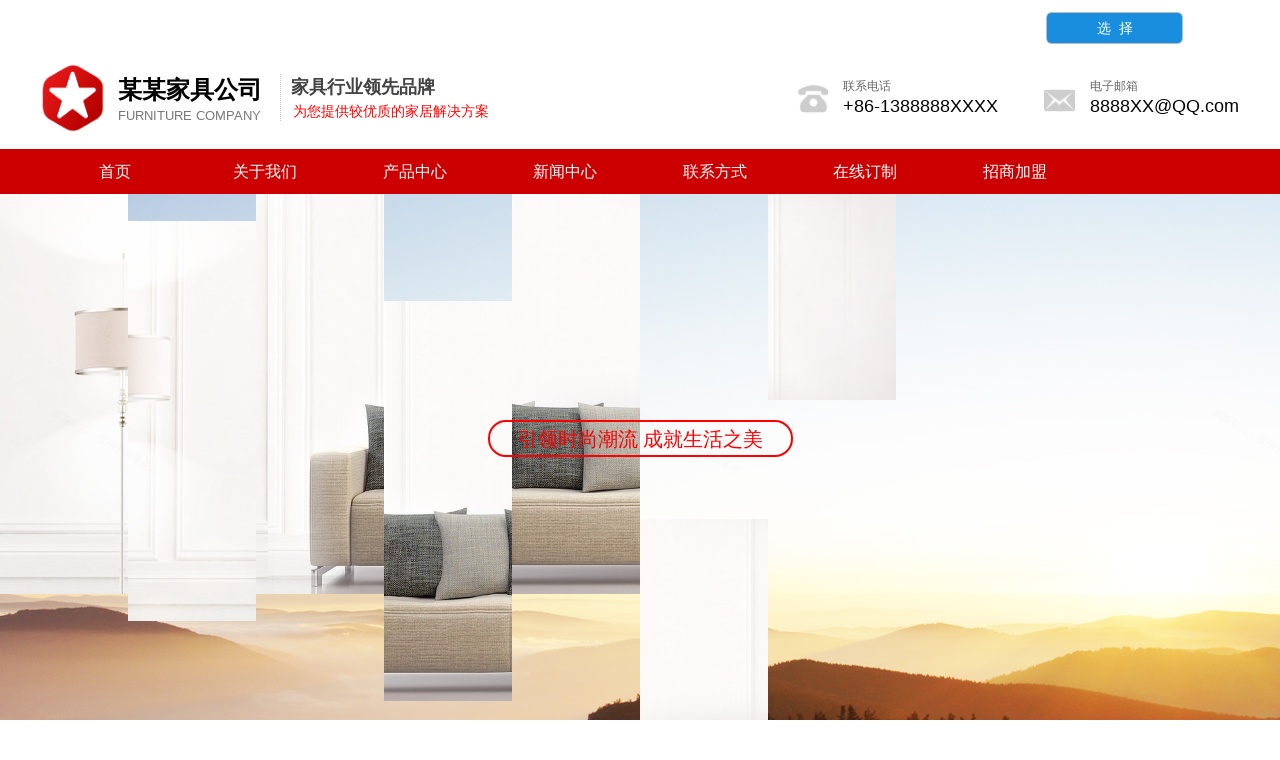

--- FILE ---
content_type: text/html; charset=utf-8
request_url: http://www.huiniuwang.cn/index.php?id=7423&_m=agreement&_a=tpl_iframe
body_size: 4173
content:
<!DOCTYPE html PUBLIC "-//W3C//DTD XHTML 1.0 Transitional//EN" "http://www.w3.org/TR/xhtml1/DTD/xhtml1-transitional.dtd">
<html xmlns="http://www.w3.org/1999/xhtml">
<head>
<meta http-equiv="Content-Type" content="text/html; charset=utf-8" />
<style type="text/css">

/*--阴影几种样式--*/
.wp-moudle-shadow-one,.wp-moudle-shadow-two,.wp-moudle-shadow-three,.wp-moudle-shadow-four{  behavior: url(../../../script/pie.htc); }
.wp-moudle-shadow-one{ -moz-box-shadow:1px  2px 12px 3px rgba(0,0,0,.4); -webkit-box-shadow:1px  2px  12px 3px  rgba(0,0,0,.4); box-shadow:1px  2px  12px 3px  rgba(0,0,0,.4);}
.wp-moudle-shadow-two{ -moz-box-shadow:1px 1px 12px 6px rgba(0,0,0,.4); -webkit-box-shadow:1px  1px  12px 6px  rgba(0,0,0,.4); box-shadow:1px  1px  12px 6px  rgba(0,0,0,.4);}
.wp-moudle-shadow-three{ -moz-box-shadow:5px  5px 12px 3px rgba(0,0,0,.4); -webkit-box-shadow:5px  5px  12px 3px  rgba(0,0,0,.4); box-shadow:5px  5px  12px 3px  rgba(0,0,0,.4);}
.wp-moudle-shadow-four{ -moz-box-shadow:-3px  3px 12px 3px rgba(0,0,0,.4); -webkit-box-shadow:-3px  3px  12px 3px  rgba(0,0,0,.4); box-shadow:-3px  3px  12px 3px  rgba(0,0,0,.4);}

/*--------遮罩层样式-----------*/
#wp-floatpanel_loading,#wp-floatpanel_overlay,#wp-confirmpnl_overlay,#wp-alertpnl_overlay,#wp-ajaxsend_loading {background-color:#000;left:0px;top:0px;filter:alpha(opacity=25);-moz-opacity:0.25;opacity:0.25;position:fixed;}
#wp-confirmpnl_overlay,#wp-alertpnl_overlay {filter:alpha(opacity=45);-moz-opacity:0.45;opacity:0.45;z-index:10000;}
#wp-template-install-overlay{filter:alpha(opacity=45);-moz-opacity:0.45;opacity:0.45;z-index:10001;background-color:#000;left:0px;top:0px;position:fixed;background-image: url(../images/loading.gif);background-position: center center;background-repeat: no-repeat;}
#wp-ajaxsend_loading {background-color:#5A5A5A;text-align:center;}
#wp-floatpanel_loading img,#wp-ajaxsend_loading img {position:absolute;left:45%;top:45%;}
/*--------遮罩层样式-----------*/
.artview_detail ol,.artview_detail ul,.artview_detail li,.wp-products-detail-desc ol,.wp-products-detail-desc ul,.wp-products-detail-desc li{list-style-type:disc; }
.artview_detail ul,.wp-products-detail-desc ul{  margin-left:28px; }
.artview_detail li,.wp-products-detail-desc li{ margin-left:14px; }
.navigation,.wp_subtop,.navigation ul li{behavior: url(../../../script/pie.htc);}

/*--------手机设备样式 2014/02/07-----------*/
.wp-mobile-device-mask,.wp-mobile-scrollbar,
.wp-mobile-device-premask,.wp-mobile-prescrollbar {visibility:hidden;position:absolute;top:39px;left:35.2%;z-index:510;}
.wp-mobile-device-mask,.wp-mobile-device-premask {width:30px;background-color:#FFF;z-index:8;}
.wp-mobile-scrollbar {background-color:#dcdcdc;-moz-border-radius:5px;-webkit-border-radius:5px;border-radius:5px;width:7px;}
.wp-mobile-device-premask,.wp-mobile-prescrollbar {top:0px;}
.wp-mobile-scrollbar > span.pane {position:relative;left:-1px;top:0;display:inline-block;background-color:#219aed;-moz-border-radius:5px;-webkit-border-radius:5px;border-radius:5px;height:20px;width:9px;}
.wp-mobile-prescrollbar > span.pane {position:relative;left:0;top:0;display:inline-block;background-color:#bdbdbd;-moz-border-radius:5px;-webkit-border-radius:5px;border-radius:5px;height:20px;width:6px;}
/*登录注册--*/
.floatlayerbg{ position:absolute;width:100%;height:100%;top:0px;left:0px;background: #151515;filter: alpha(opacity=82);-moz-opacity: 0.82;opacity: 0.82; z-index:1000;}
.iframebox{ position:absolute; top:0; height:0px; z-index:5;width:300px;margin:0 auto;background:rgba(255, 255, 255, 0.9)!important;filter:Alpha(opacity=90); background:#fff;border-radius:10px;-moz-border-radius:10px;-weblik-border-radius:10px; height:500px;background:#ededed\0;filter:Alpha(opacity=100)\0;}
.iframebox iframe{ position:relative; }
.iframebox .loading{position:absolute; width:100%; height:100%;z-index:100}
.iframebox .loading img{ width:16px; height:16px;position:absolute;left:50%;top:50%; margin-left:-16px; margin-top:-16px; z-index:101}
.closebtn{ position: absolute; display:none;width: 38px; height: 38px;background: #3f3f40;    background: #000;
left: 50%;top: 50%;}
.closebtn a{ 
filter: alpha(opacity=100);-moz-opacity: 1;opacity: 1;display: block;  width: 38px; height: 38px;background: url(template/default/images/popclose.png) no-repeat center center; transition: all 0.4s; -webkit-transition: all 0.4s;-ms-transition: all 0.4s-moz-transition: all 0.4s;}
.closebtn a:hover {transform: rotate(180deg);-webkit-transform: rotate(180deg);-ms-transform: rotate(180deg);-moz-transform: rotate(180deg);}
</style>

					
						
<link href="http://static.51hostonline.com/template/default/css/admincp.css?v=15535046" rel="stylesheet" type="text/css" />
<link href="http://static.51hostonline.com/script/colorpicker.css?v=14741720" rel="stylesheet" type="text/css" />
<link href="http://static.51hostonline.com/template/default/css/zh_CN.css?v=14491370" rel="stylesheet" type="text/css" />
<link href="http://static.51hostonline.com/script/dialog.css?v=14448712" rel="stylesheet" type="text/css" />
<link href="http://static.51hostonline.com/script/tabs.css?v=14448712" rel="stylesheet" type="text/css" />
<script type="text/javascript" language="javascript" src="http://static.51hostonline.com/script/jquery-1.6.4.js?v=14741720"></script>
<script type="text/javascript" language="javascript" src="http://static.51hostonline.com/script/jquery.custom.js?v=14448712"></script>
<script type="text/javascript" language="javascript" src="http://static.51hostonline.com/script/lab.js?v=14659594"></script>
<script type="text/javascript" language="javascript" src="http://static.51hostonline.com/script/wopop_all.js?v=14741720"></script>
<script type="text/javascript" language="javascript" src="http://static.51hostonline.com/script//datepicker/custom_dialog.js?v=14741720"></script>
<script type="text/javascript" language="javascript" src="http://static.51hostonline.com/script/jquery.simplemodal.js?v=14564746"></script>
	<script type="text/javascript" language="javascript">

    	//js版本url生成函数
		var webmodel = {};
	function parseToURL(module,action,anotherparams){
		webmodel = {};
		var defaultparams = {"_m": module,"_a": action};
	
		var urlparams=$.extend({}, anotherparams, defaultparams, webmodel);
		var paramstr=$.param(urlparams);
		return "/index.php?"+paramstr;
	}
	
	function getImageProcessType(){
		     return 1;
	}
	
	function parseToAdminURL(module,action,anotherparams){
		var defaultparams={'_m':module,'_a':action,'domain':'liuxiaoming7979',"SessionID":''}
		var urlparams=$.extend({}, anotherparams, defaultparams, webmodel);
		var paramstr=$.param(urlparams);
		return "http://www.huiniuwang.cn/admin/index.php?"+paramstr;
	}
	function getSiteCurLang(){return 'zh_CN';}
	function getPreviewSiteCurLang(){return 'zh_CN';}

	function relativeToAbsoluteURL(relativeurl,nostatic){
		
		if(nostatic=='1'){
			return "http://www.huiniuwang.cn/"+relativeurl;
		}else{
			return "http://static.51hostonline.com/"+relativeurl;
		}
	}
	
	function getSystemCurrentDomain(){return 'liuxiaoming7979';}
	function getWebSiteType(){return 'pc';}
	function getSystemSession(){return '';}
	// IE9以下浏览器禁止编辑手机站 2014/04/28
		if($.browser.msie && ($.browser.version < 7)){
					location.href = parseToURL("wp_frontpage","browser");
			}
	//-->
	</script>
<script>
$(document).ready(function(){
	$('#tpl_choose').click(function(event){
		//var tag = $(this).attr("id").replace("site",'');
		//var rate = $("#rate").val();
		var url = "http://www.huiniuwang.cn/index.php?tpl_id=7423&wm=&_m=site&_a=full_info_from_tpl";
		event.preventDefault();
		$LAB
		.script()
		 .wait(function(){
			openWDialog(url,{
				title:'填写信息',
				overlay:'true',
				id:'site_info',
				width:'700',
				height:'550',
			});
		});
	
	})
})


</script>
</head>
<body>
<style>
*{margin:0;padding:0; }
html, body, div, h1, h2, h3, h4, h5, h6, ul, ol, dl, li, dt, dd, p, blockquote, pre, form, fieldset, table, th, td, span, input, textarea {margin:0;padding:0;}
body {  color:#7c7c7c; font-family:"Microsoft Yahei","微软雅黑",Arial,Helvetica,sans-serif;  font-size: 14px; overflow-x:hidden ; background:#fff; line-height:24px; }
li, ol { list-style:none; }
i, em, b { font-style:normal; font-weight:normal; }
a {  color: #fff; text-decoration: none; transition: 0.5s; -webkit-transition: 0.5s; -moz-transition: 0.5s;}
a:hover { cursor:pointer; text-decoration:none; color:#666;}
.clear { clear:both; line-height:0px; overflow:hidden; zoom:1; font-size:0px; content:'.'; }
img{ padding:0; margin:0; display:block;}
a img { border:none; }
h1, h2, h3, h4, h5, h6{ font-weight:normal; font-size:12px;}
.fl{float:left; display:inline;}
.fr {  display: inline; float: right;}
img , input{border:0; display:inline-block; outline:none;}
div{ display:block;}
.w-1300{ width:1300px; margin:0 auto; position:relative;}
    html,body{
	padding:0px;
	margin:0px;
	height:100%;
	overflow-y:hidden;

}
.showhead { height:53px; width:100%; background:#fff; position:fixed; left:0; top:0;}
.showhead h1{ margin:14px 0 0 0;}
.showhead_pri{ position:absolute; top:12px; right:75px; float:left;}
.showhead_pri_share{ margin-right:22px;}
.showhead_pri_share a{ width:31px; height:31px; float:left; display:block; background:#198ede; -moz-border-radius: 5px;-webkit-border-radius: 5px; border-radius:5px; float:left; margin-left:10px; }
.showhead_pri_share .a_t span{ background-position:-33px -52px;}
.showhead_pri_share a:hover{ background:#0e7dc9;}
.showhead_pri_jq{ height:30px; line-height:30px; border:1px solid #bdbdbd;  -moz-border-radius: 5px;-webkit-border-radius: 5px; border-radius:5px; overflow:hidden;}
.showhead_pri_jq p{ color:#000; padding-left:10px;}
.showhead_pri_jq p span{ color:#7d7d7d;}
.showhead_pri_jq p i{ padding:0 20px;}
.showhead_pri_jq a{ display:block; width:135px; height:30px; background:#198ede;-moz-border-radius: 4px;-webkit-border-radius: 4px; border-radius:4px; text-align:center;}
.showhead_pri_jq a:hover{ color:#fff; background:#0e7dc9}
.show_main{ margin-top:53px;}

/*模板页-开始*/
.ap4 {
    color: #313131;
    font-size: 14px;
    line-height: 24px;
    height: 24px; padding:10px 0;
    width: 300px;
    overflow: hidden;
}
.ap4 span.a1 { color:#198ede;
    margin-right: 10px; margin:0 8px; text-decoration:none;
}

	
/*pc模板详情页-开始*/

.ap4.at1{    color: #313131;
    font-size: 14px;
    line-height: 24px;
    height: 24px;
    padding: 2px 0 0 0;
    /* width: 601px; */
    overflow: hidden; width:inherit;
    float: left; padding-left:10px;}
	
	
	/*手机模板预览-开始*/
	
.ap4.mba{ padding:2px 0;}
.ap4.mba span{ color:#ff4500;}

.ap4 span.a2 {
    color: #ff4500;
    margin-right: 10px;
    margin: 0 8px;
    text-decoration: none;
}	
    
</style>
<div class="showhead">
  <div class="w-1300">
    <h1 class="fl"><a href="/"></a></h1>

    <div class="clear"></div>
  </div>
  <div class="showhead_pri">
    <div class="showhead_pri_share fl">
      <div class="clear"></div>
    </div>
	
    <div class="showhead_pri_jq fl">

    <a href="javascript:void(0);" target="_blank" class="fl" id="tpl_choose"><span>选&nbsp;&nbsp;择</span></a>

      <div class="clear"></div>
    </div>
		
    <div class="clear"></div>
  </div>
</div>

<div  style="height:100%;"class="show_main">
<!--IE height:99.5%; oth:93%-->
    <iframe attr="rameb" src="https://family-1220116.view.websiteonline.cn?getpcpicture=1&tkn=16a26df6f0c5d0fe5ae3b4af1c9a60667fbc3a5029460ca36ec29642240a53c2"  id="c-c-iframe" name="c-c-iframe" height="95%" width="100%"  frameborder="0" style="background-color:#FFFFFF;overflow:auto;margin-top:-7px;+margin-top:40px; margin-bottom:5px;"></iframe>
 
</div>	
	
	</body>
</html>

--- FILE ---
content_type: text/html; charset=utf-8
request_url: https://family-1220116.view.websiteonline.cn/?getpcpicture=1&tkn=16a26df6f0c5d0fe5ae3b4af1c9a60667fbc3a5029460ca36ec29642240a53c2
body_size: 32604
content:
<!DOCTYPE html PUBLIC "-//W3C//DTD XHTML 1.0 Transitional//EN" "http://www.w3.org/TR/xhtml1/DTD/xhtml1-transitional.dtd">
<html xmlns="http://www.w3.org/1999/xhtml" lang="zh-Hans" >
	<head>
		<meta http-equiv="X-UA-Compatible" content="IE=Edge,chrome=1" />
	<meta name="viewport" content="width=1200" />	<meta http-equiv="Content-Type" content="text/html; charset=utf-8" />
		<meta name="format-detection" content="telephone=no" />
	     <meta http-equiv="Cache-Control" content="no-transform"/> 
     <meta http-equiv="Cache-Control" content="no-siteapp"/>
	<title>某某家具公司官网</title>
	<meta name="keywords"  content="网站关键字" />
	<meta name="description" content="网站描述" />
    
                
			<link rel="shortcut icon" href="https://static.websiteonline.cn/website/template/default/images/favicon.ico" type="image/x-icon" />
	<link rel="Bookmark" href="https://static.websiteonline.cn/website/template/default/images/favicon.ico" />
		

		<link href="https://static.websiteonline.cn/website/template/default/css/default.css?v=17534100" rel="stylesheet" type="text/css" />
<link href="https://family-1220116.view.websiteonline.cn/template/default/css/font/font.css?v=15750090" rel="stylesheet" type="text/css" />
<link href="https://family-1220116.view.websiteonline.cn/template/default/css/wpassword/iconfont.css?v=17496248" rel="stylesheet" type="text/css" />
<link href="https://static.websiteonline.cn/website/plugin/media/css/media.css?v=14986308" rel="stylesheet" type="text/css" />
<link href="https://static.websiteonline.cn/website/plugin/title/css/title.css?v=17083134" rel="stylesheet" type="text/css" />
<link href="https://static.websiteonline.cn/website/plugin/unslider/css/unslider.css?v=16086236" rel="stylesheet" type="text/css" />
<link href="https://static.websiteonline.cn/website/plugin/product_category/css/product_category.css?v=14986308" rel="stylesheet" type="text/css" />
<link href="https://static.websiteonline.cn/website/plugin/mixslider/css/mixslider.css?v=14986308" rel="stylesheet" type="text/css" />
<link href="https://static.websiteonline.cn/website/plugin/qr_img/css/qr_img.css?v=14986308" rel="stylesheet" type="text/css" />
<style type="text/css">#scroll_container_bg{background:repeat center center;}
#canvas{background:#ffffff no-repeat top left;}
#scroll_container{font-family:微软雅黑,Helvetica;font-size:12px;font-weight:normal;font-style:normal;line-height:22px;}
.prop_rotate_angle sup,.prop_rotate_angle .posblk-deg{font-size:11px; color:#CDCDCD; font-weight:normal; font-style:normal; }ins#qiao-wrap{height:0;} #qiao-wrap{display:block;}
</style> 
</head>
<body  >
<input type="hidden" value="2" name="_user_level_val" />
								<script type="text/javascript" language="javascript" src="https://static.websiteonline.cn/website/script/??libsjq.js,jquery.custom.js,jquery.lazyload.js,jquery.rotateutility.js,lab.js,wopop_all.js,jquery.cookie.js,jquery.simplemodal.js,fullcollumn.js,objectFitPolyfill.min.js,ierotate.js,effects/velocity.js,effects/velocity.ui.js,effects/effects.js,fullpagescroll.js,common.js,heightAdapt.js?v=17573096"></script>
<script type="text/javascript" language="javascript" src="https://static.websiteonline.cn/website/plugin/??media/js/init.js,new_navigation/js/overall.js,new_navigation/styles/hs6/init.js,unslider/js/init.js,buttons/js/init.js,product_category/js/overall.js,article_list/js/init.js,new_message_form/js/jquery.pseudo.js,new_message_form/js/init.js?v=17633678"></script>
	<script type="text/javascript" language="javascript">
    			var webmodel = {};
	        
    wp_pages_global_func($.extend({
        'isedit': '0',
        'islogin': '0',
        'domain': 'family-1220116',
        'p_rooturl': 'https://family-1220116.view.websiteonline.cn',
        'static_rooturl': 'https://static.websiteonline.cn/website',
        'interface_locale': "zh_CN",
        'dev_mode': "0",
        'getsession': ''
    }, {"phpsessionid":"","punyurl":"https:\/\/family-1220116.view.websiteonline.cn","curr_locale":"zh_CN","mscript_name":"","converted":false}));
    
	</script>

<link href="https://family-1220116.view.websiteonline.cn/8aa470d4a82c843dfca79eb80e4f0d28.cssx" rel="stylesheet" /><div id="page_set_css">
</div><input type="hidden" id="page_id" name="page_id" value="139" rpid="139">
<div id="scroll_container" class="scroll_contain" style="">
	    	<div id="scroll_container_bg" style=";">&nbsp;</div>
<script>
initScrollcontainerHeight();	
</script>
     <div id="overflow_canvas_container">        <div id="canvas" style=" margin: 0 auto;width:1200px;;height:3317px">
    <div id="layer0958BE0CFDD5C01FAEA17944C622E919" class="full_column"   style="width:1200px;position:absolute;top:-1px;height:5px;z-index:108;">
    <div class="full_width " style="position:absolute;height:5px;background-color:#434343;background-image:url('https://family-1220116-pic34.websiteonline.cn/upload/04a.jpg');">		
    </div>
			<div class="full_content" style="width:1200px; position:absolute;left:0;top:0;margin-left: 0px;;height:5px;">
								                                
                                <div class="fullcontent_opacity" style="width: 100%;height: 100%;position: absolute;left: 0;right: 0;top: 0;display:none;"></div>
			</div>
</div>
<script>
        $(".content_copen").live('click',function(){
        $(this).closest(".full_column").hide();
    });
	var $fullwidth=$('#layer0958BE0CFDD5C01FAEA17944C622E919 .full_width');
	$fullwidth.css({left:0-$('#canvas').offset().left+$('#scroll_container').offset().left-$('#scroll_container').scrollLeft()-$.parseInteger($('#canvas').css("borderLeftWidth")),width:$('#scroll_container_bg').width()});
	$(function () {
				var videoParams={"id":"layer0958BE0CFDD5C01FAEA17944C622E919","bgauto":null,"ctauto":null,"bVideouse":null,"cVideouse":null,"bgvHeight":null,"bgvWidth":null};
		fullcolumn_bgvideo_init_func(videoParams);
                var bgHoverParams={"full":{"hover":null,"opacity":null,"bg":"#434343","id":"layer0958BE0CFDD5C01FAEA17944C622E919","bgopacity":null,"zindextopcolorset":""},"full_con":{"hover":null,"opacity":null,"bg":null,"id":"layer0958BE0CFDD5C01FAEA17944C622E919","bgopacity":null}};
		fullcolumn_HoverInit(bgHoverParams);
        });
</script>


<div id='layer4B21BBFED400D5B2094BAA92C443BBAC' type='media'  class='cstlayer' style='left: 0px; top: 17px; width: 66px; height: 70px; position: absolute; z-index: 122; '  mid=""    deg='0'><script>
create_pc_media_set_pic('layer4B21BBFED400D5B2094BAA92C443BBAC',false);
</script>
<div class="wp-media_content"  style="border-width: 0px; border-style: solid; padding: 0px; width: 66px; height: 70px; overflow: hidden;" type="0">
<div class="img_over"  style='border-width: 0px; border-color: transparent; width: 66px; height: 70px; overflow: hidden; position: relative;'>

<div class="imgloading" style="z-index:100;"> </div>
<img  id="wp-media-image_layer4B21BBFED400D5B2094BAA92C443BBAC" onerror="set_thumb_layer4B21BBFED400D5B2094BAA92C443BBAC(this);" onload="set_thumb_layer4B21BBFED400D5B2094BAA92C443BBAC(this);" class="paragraph_image"  type="zoom" src="https://family-1220116-pic34.websiteonline.cn/upload/u1rz.png" style="width: 66px; height: auto; top: -1px; left: 0px; position: relative;;" />
</div>

</div>
<script>
(function(){
		layer_media_init_func('layer4B21BBFED400D5B2094BAA92C443BBAC',{"isedit":false,"has_effects":false});
})()
</script>
</div><script>				 $('#layer4B21BBFED400D5B2094BAA92C443BBAC').triggerHandler('layer_ready');</script><div id='layer49D8FABDA55883402751440701562BAA' type='title'  class='cstlayer' style='left: 78px; top: 28px; width: 154px; height: 54px; position: absolute; z-index: 101; '  mid=""    deg='0'><div class="wp-title_content" style="border-width: 0px; border-color: transparent; padding: 0px; width: 154px; height: 54px; display: block; -ms-word-wrap: break-word;"><strong><span style="color: rgb(0, 0, 0); font-family: 微软雅黑; font-size: 24px;">某某家具公司</span></strong><br><span style="text-transform: uppercase; font-size: 13px;">Furniture company</span></div>
<script type="text/javascript">
$(function(){
	$('.wp-title_content').each(function(){
		if($(this).find('div').attr('align')=='justify'){
			$(this).find('div').css({'text-justify':'inter-ideograph','text-align':'justify'});
		}
	})	
})
</script>

</div><script>				 $('#layer49D8FABDA55883402751440701562BAA').triggerHandler('layer_ready');</script><div id='layer479CC393886ECD91C846A4B3AF181845' type='title'  class='cstlayer' style='left: 240px; top: 28px; width: 263px; height: 47px; position: absolute; z-index: 107; '  mid=""    deg='0'><div class="wp-title_content" style="border-width: 0px 0px 0px 1px; border-style: solid solid solid dotted; border-color: transparent transparent transparent rgb(204, 204, 204); padding: 0px; width: 262px; height: 47px; display: block;"><p><span style="color: rgb(255, 0, 0); line-height: 150%; letter-spacing: 0px; font-family: 微软雅黑; font-size: 18px;"><font color="#434343"><strong>&nbsp; 家具行业领先品牌</strong></font></span></p><p><span style="color: rgb(255, 0, 0); font-size: 16px;"></span><span style="color: rgb(255, 0, 0); line-height: 150%; letter-spacing: 0px; font-size: 14px; font-family: 微软雅黑;">&nbsp;&nbsp; 为您提供较优质的家居解决方案</span></p></div>

</div><script>				 $('#layer479CC393886ECD91C846A4B3AF181845').triggerHandler('layer_ready');</script><div id='layer224B0F59EB681ED1BF92F4109BA63346' type='title'  class='cstlayer' style='left: 803px; top: 32px; width: 174px; height: 43px; position: absolute; z-index: 103; '  mid=""    deg='0'><div class="wp-title_content" style="border-width: 0px; border-color: transparent; padding: 0px; width: 174px; height: 43px; display: block;"><span style="color: rgb(102, 102, 102); font-family: 微软雅黑;">联系电话</span><br><span style="color: rgb(0, 0, 0); font-size: 18px;">+86-1388888XXXX</span></div>

</div><script>				 $('#layer224B0F59EB681ED1BF92F4109BA63346').triggerHandler('layer_ready');</script><div id='layer4B8E220D2A3F7534F63D33DF5B096289' type='title'  class='cstlayer' style='left: 1050px; top: 32px; width: 150px; height: 43px; position: absolute; z-index: 104; '  mid=""    deg='0'><div class="wp-title_content" style="border-width: 0px; border-color: transparent; padding: 0px; width: 150px; height: 43px; display: block;"><p><span style="line-height: 16.8px;"><font color="#666666" face="微软雅黑"><span style="line-height: 140%;">电子邮箱</span></font><a href="mailto:+8888XX@qq.com" style="color: rgb(0, 0, 0); font-family: Arial, 宋体, Helvetica, sans-serif, Verdana; font-size: 18px; line-height: 16.8px;"><span style="line-height: 140%;">8888XX@QQ.com</span></a></span></p></div>

</div><script>				 $('#layer4B8E220D2A3F7534F63D33DF5B096289').triggerHandler('layer_ready');</script><div id='layerD231BA7593332D3F89BFD89CF3050890' type='media'  class='cstlayer' style='left: 758px; top: 37px; width: 30px; height: 31px; position: absolute; z-index: 106; '  mid=""    deg='0'><script>
create_pc_media_set_pic('layerD231BA7593332D3F89BFD89CF3050890',false);
</script>
<div class="wp-media_content"  style="border-width: 0px; border-style: solid; padding: 0px; width: 30px; height: 31px; overflow: hidden;" type="0">
<div class="img_over"  style='border-width: 0px; border-color: transparent; width: 30px; height: 31px; overflow: hidden; position: relative;'>

<div class="imgloading" style="z-index:100;"> </div>
<img  id="wp-media-image_layerD231BA7593332D3F89BFD89CF3050890" onerror="set_thumb_layerD231BA7593332D3F89BFD89CF3050890(this);" onload="set_thumb_layerD231BA7593332D3F89BFD89CF3050890(this);" class="paragraph_image"  type="zoom" src="https://family-1220116-pic34.websiteonline.cn/upload/vt6i.png" style="left: 0px; top: 0px; width: auto; height: 31px; position: relative;;" />
</div>

</div>
<script>
(function(){
		layer_media_init_func('layerD231BA7593332D3F89BFD89CF3050890',{"isedit":false,"has_effects":false});
})()
</script>
</div><script>				 $('#layerD231BA7593332D3F89BFD89CF3050890').triggerHandler('layer_ready');</script><div id='layer7EF60B974DA355D022A87C1379454AB8' type='media'  class='cstlayer' style='left: 1004px; top: 39px; width: 31px; height: 31px; position: absolute; z-index: 105; '  mid=""    deg='0'><script>
create_pc_media_set_pic('layer7EF60B974DA355D022A87C1379454AB8',false);
</script>
<div class="wp-media_content"  style="width: 31px; height: 31px; overflow: hidden;" type="0">
<div class="img_over"  style='border-width: 0px; border-color: transparent; width: 31px; height: 31px; overflow: hidden; position: relative;'>

<div class="imgloading" style="z-index:100;"> </div>
<img  id="wp-media-image_layer7EF60B974DA355D022A87C1379454AB8" onerror="set_thumb_layer7EF60B974DA355D022A87C1379454AB8(this);" onload="set_thumb_layer7EF60B974DA355D022A87C1379454AB8(this);" class="paragraph_image"  type="zoom" src="https://family-1220116-pic34.websiteonline.cn/upload/g9h0.png" style="width: 31px; height: auto;;" />
</div>

</div>
<script>
(function(){
		layer_media_init_func('layer7EF60B974DA355D022A87C1379454AB8',{"isedit":false,"has_effects":false});
})()
</script>
</div><script>				 $('#layer7EF60B974DA355D022A87C1379454AB8').triggerHandler('layer_ready');</script><div id="layerEF1D51FFE0C8CE12C2AC1F04CB4E4C18" class="full_column"   style="width:1200px;position:absolute;top:103px;height:45px;z-index:109;">
    <div class="full_width " style="position:absolute;height:45px;background-color:#cc0000;">		
    </div>
			<div class="full_content" style="width:1200px; position:absolute;left:0;top:0;margin-left: 0px;;height:45px;">
								<div id='layer20C79AF8200A0FBF66B0AC7E968B1533' type='new_navigation'  class='cstlayer' style='left: 0px; top: 0px; width: 1200px; height: 45px; position: absolute; z-index: 100; '  mid=""  fatherid='layerEF1D51FFE0C8CE12C2AC1F04CB4E4C18'    deg='0'><div class="wp-new_navigation_content" style="padding: 0px; border: 0px solid transparent; border-image-source: none; width: 1200px; display: block; overflow: visible; height: auto;;display:block;overflow:hidden;height:0px;" type="0">
<script type="text/javascript"> 
		
	</script>
<div skin="hs6" class="nav1 menu_hs6" ishorizon="1" colorstyle="darkorange" direction="0" more="更多" moreshow="1" morecolor="darkorange" hover="0" hover_scr="0" submethod="0" umenu="0" dmenu="0" sethomeurl="https://family-1220116.view.websiteonline.cn/page139" smcenter="0">
		<ul id="nav_layer20C79AF8200A0FBF66B0AC7E968B1533" class="navigation"  style="width:auto;"  >
		<li style="z-index:2;"  class="wp_subtop"  pid="139" ><a  class="  "  href="https://family-1220116.view.websiteonline.cn">首页</a></li><li style="z-index:2;"  class="wp_subtop"  pid="142" ><a  class="  "  href="https://family-1220116.view.websiteonline.cn/page142">关于我们</a></li><li style="z-index:2;"  class="wp_subtop"  pid="143" ><a  class="  "  href="https://family-1220116.view.websiteonline.cn/page143">产品中心</a></li><li style="z-index:2;"  class="wp_subtop"  pid="146" ><a  class="  "  href="https://family-1220116.view.websiteonline.cn/page146">新闻中心</a></li><li style="z-index:2;"  class="wp_subtop"  pid="144" ><a  class="  "  href="https://family-1220116.view.websiteonline.cn/page144">联系方式</a></li><li style="z-index:2;"  class="wp_subtop"  pid="145" ><a  class="  "  href="https://family-1220116.view.websiteonline.cn/page145">在线订制</a></li><li style="z-index:2;"  class="wp_subtop"  pid="147" ><a  class="  "  href="https://family-1220116.view.websiteonline.cn/page147">招商加盟</a></li>	</ul>
</div>

<script type="text/javascript"> 
				$("#layer20C79AF8200A0FBF66B0AC7E968B1533").data("datasty_", '@charset "utf-8";  #nav_layer20C79AF8200A0FBF66B0AC7E968B1533,#nav_layer20C79AF8200A0FBF66B0AC7E968B1533 ul,#nav_layer20C79AF8200A0FBF66B0AC7E968B1533 li{list-style-type:none; margin:0px; padding:0px; border:thin none;}  #nav_layer20C79AF8200A0FBF66B0AC7E968B1533 { position:relative;padding-left:20px;background-image:url(https://static.websiteonline.cn/website/plugin/new_navigation/styles/hs6/menu6_bg.jpg);background-repeat:repeat;background-position:top left;background-color:transparent;height:42px;-moz-border-radius:5px; -webkit-border-radius:5px; border-radius:5px;behavior: url(script/pie.htc);}  #nav_layer20C79AF8200A0FBF66B0AC7E968B1533 li.wp_subtop{padding-left:5px;padding-right:5px;text-align:center;height:42px;line-height:42px;position: relative; float:left; width:120px; padding-bottom:0px;background-image:url(https://static.websiteonline.cn/website/plugin/new_navigation/styles/hs6/menu6_line.jpg);background-color:transparent;background-repeat:no-repeat;background-position:top right;}  #nav_layer20C79AF8200A0FBF66B0AC7E968B1533 li.wp_subtop:hover{height:42px;line-height:42px;width:120px;text-align:center;background-image:url(https://static.websiteonline.cn/website/plugin/new_navigation/styles/hs6/menu6_hover.jpg);background-repeat:repeat-x;background-color:transparent;background-position:top left;}  #nav_layer20C79AF8200A0FBF66B0AC7E968B1533 li.wp_subtop>a{white-space:nowrap;font-style:normal;font-weight:normal;font-family:arial;font-size:12px;display:block; padding:0px; color:#ffffff; text-align:center; text-decoration: none;overflow:hidden;}  #nav_layer20C79AF8200A0FBF66B0AC7E968B1533 li.wp_subtop>a:hover{color:#fff; text-decoration: none;font-size:12px;font-style:normal;font-weight:normal;font-family:arial;color:#ffffff;text-align:center;}  #nav_layer20C79AF8200A0FBF66B0AC7E968B1533 ul {position:absolute;left:0px;display:none; background-color:transparent;margin-left:0px;}  #nav_layer20C79AF8200A0FBF66B0AC7E968B1533 ul li {padding-left:5px;padding-right:5px;text-align:center;position:relative; float: left;padding-bottom:0px;background-image:none;background-color:#fc6701;height:25px;line-height:25px;background-position:top left;background-repeat:repeat;}  #nav_layer20C79AF8200A0FBF66B0AC7E968B1533 ul li:hover{text-align:center;background-image:none; background-color:#dc3200;width:120px;height:25px;line-height:25px;background-position:top left;background-repeat:repeat;}  #nav_layer20C79AF8200A0FBF66B0AC7E968B1533 ul li a {text-align:center;color:#fff;font-size:12px;font-family:arial;font-style:normal;font-weight:normal;white-space:nowrap;display:block;}  #nav_layer20C79AF8200A0FBF66B0AC7E968B1533 ul li a:hover{ color:#fff;font-size:12px;font-family:arial;text-align:center;font-style:normal;font-weight:normal;}  #nav_layer20C79AF8200A0FBF66B0AC7E968B1533 ul ul {position: absolute; margin-left: 120px; margin-top: -25px;display: none; }');
		$("#layer20C79AF8200A0FBF66B0AC7E968B1533").data("datastys_", '#nav_layer20C79AF8200A0FBF66B0AC7E968B1533{background-color:transparent;} #nav_layer20C79AF8200A0FBF66B0AC7E968B1533{background-image:url(https://static.websiteonline.cn/website/plugin/new_navigation/view/images/png_bg.png);} #nav_layer20C79AF8200A0FBF66B0AC7E968B1533 li.wp_subtop{background-image:url(https://static.websiteonline.cn/website/plugin/new_navigation/view/images/png_bg.png);}         #nav_layer20C79AF8200A0FBF66B0AC7E968B1533 li.wp_subtop:hover{background-repeat:no-repeat;} #nav_layer20C79AF8200A0FBF66B0AC7E968B1533 li.wp_subtop:hover{background-position:center center;}                           #nav_layer20C79AF8200A0FBF66B0AC7E968B1533 li.wp_subtop>a{font-size:16px;} #nav_layer20C79AF8200A0FBF66B0AC7E968B1533 li.wp_subtop>a{font-family:Microsoft YaHei;} #nav_layer20C79AF8200A0FBF66B0AC7E968B1533 li.wp_subtop{background-position:center center;}    #nav_layer20C79AF8200A0FBF66B0AC7E968B1533 li.wp_subtop>a:hover{font-family:Microsoft YaHei;}  #nav_layer20C79AF8200A0FBF66B0AC7E968B1533{background-position:center center;}                #nav_layer20C79AF8200A0FBF66B0AC7E968B1533 li.wp_subtop:hover{background-image:url(https://static.websiteonline.cn/website/plugin/new_navigation/view/images/png_bg.png);}   #nav_layer20C79AF8200A0FBF66B0AC7E968B1533 li.wp_subtop>a:hover{font-size:16px;}               #nav_layer20C79AF8200A0FBF66B0AC7E968B1533 li.wp_subtop{line-height:45px;}  #nav_layer20C79AF8200A0FBF66B0AC7E968B1533 li.wp_subtop:hover{line-height:45px;}    #nav_layer20C79AF8200A0FBF66B0AC7E968B1533{border-radius:0px;behavior: url(script/pie.htc);} #nav_layer20C79AF8200A0FBF66B0AC7E968B1533{height:45px;} #nav_layer20C79AF8200A0FBF66B0AC7E968B1533 li.wp_subtop{background-color:#cc0000;} #nav_layer20C79AF8200A0FBF66B0AC7E968B1533 li.wp_subtop:hover{background-color:#ff0000;} #nav_layer20C79AF8200A0FBF66B0AC7E968B1533 li.wp_subtop{width:140px;} #nav_layer20C79AF8200A0FBF66B0AC7E968B1533 li.wp_subtop{height:45px;} #nav_layer20C79AF8200A0FBF66B0AC7E968B1533 li.wp_subtop:hover{width:140px;} #nav_layer20C79AF8200A0FBF66B0AC7E968B1533 li.wp_subtop:hover{height:45px;}');
	
		</script>

<script type="text/javascript">
function wp_get_navstyle(layer_id,key){
		var navStyle = $.trim($("#"+layer_id).data(key));
		return navStyle;	
	
}	
richtxt('layer20C79AF8200A0FBF66B0AC7E968B1533');
</script><script type="text/javascript">
layer_new_navigation_hs6_func({"isedit":false,"layer_id":"layer20C79AF8200A0FBF66B0AC7E968B1533","menustyle":"hs6"});

</script><div class="navigation_more" data-more="darkorange" data-typeval="0" data-menudata="&quot;&quot;"></div>
</div>
<script type="text/javascript">
 $(function(){
	layer_new_navigation_content_func({"isedit":false,"layer_id":"layer20C79AF8200A0FBF66B0AC7E968B1533","menustyle":"hs6","addopts":{"padding-left":"0"}});
});
</script>

</div><script>				 $('#layer20C79AF8200A0FBF66B0AC7E968B1533').triggerHandler('layer_ready');</script>                                
                                <div class="fullcontent_opacity" style="width: 100%;height: 100%;position: absolute;left: 0;right: 0;top: 0;display:none;"></div>
			</div>
</div>
<script>
        $(".content_copen").live('click',function(){
        $(this).closest(".full_column").hide();
    });
	var $fullwidth=$('#layerEF1D51FFE0C8CE12C2AC1F04CB4E4C18 .full_width');
	$fullwidth.css({left:0-$('#canvas').offset().left+$('#scroll_container').offset().left-$('#scroll_container').scrollLeft()-$.parseInteger($('#canvas').css("borderLeftWidth")),width:$('#scroll_container_bg').width()});
	$(function () {
				var videoParams={"id":"layerEF1D51FFE0C8CE12C2AC1F04CB4E4C18","bgauto":null,"ctauto":null,"bVideouse":null,"cVideouse":null,"bgvHeight":null,"bgvWidth":null};
		fullcolumn_bgvideo_init_func(videoParams);
                var bgHoverParams={"full":{"hover":null,"opacity":null,"bg":"#cc0000","id":"layerEF1D51FFE0C8CE12C2AC1F04CB4E4C18","bgopacity":null,"zindextopcolorset":""},"full_con":{"hover":null,"opacity":null,"bg":null,"id":"layerEF1D51FFE0C8CE12C2AC1F04CB4E4C18","bgopacity":null}};
		fullcolumn_HoverInit(bgHoverParams);
        });
</script>


<div id='layer52739C62C886DF01FB73DA9161FE0AD5' type='unslider'  class='cstlayer' style='left: 0px; top: 148px; width: 1200px; height: 600px; position: absolute; z-index: 114; '  mid="layerB47EDDE074291300CAFD151056FA65EE"    deg='0'><style>
#layer52739C62C886DF01FB73DA9161FE0AD5html5zoo-1{
	margin:0 auto;
}
</style>
<div id="layer52739C62C886DF01FB73DA9161FE0AD5_content" class="wp-unslider_content" style="border: none; left: -135.6px; width: 1471px; height: 600px; overflow: hidden; position: absolute;">
<script type="text/javascript">
	 
</script>

<!-- loop star -->
<div id="layer52739C62C886DF01FB73DA9161FE0AD5html5zoo-1">
    <ul class="html5zoo-slides" style="display:none;">
  
        <li><img  src="https://family-1220116-pic34.websiteonline.cn/upload/ban1.jpg" class="html5lightbox" /></a></li>
  
        <li><img  src="https://family-1220116-pic34.websiteonline.cn/upload/te.jpg" class="html5lightbox" /></a></li>
    </ul>
</div>
<!-- loop end -->

<script language="javascript">
(function(){
		var layerparams={"layerid":"layer52739C62C886DF01FB73DA9161FE0AD5","pstyle":"none","plborder_size":"0","interval":3000,"autoplays":"true","title_size":"40","title_family":"SimSun","title_color":"#FFFFFF","easing":"slice","show_title":"0","show_nav":"1","navigation_style":"01","navbg_hover_color":"#660000","nav_margin_bottom_size":"25","nav_arrow":"1","arrow_left":"template\/default\/images\/left_arrow.png","arrow_right":"template\/default\/images\/right_arrow.png","nav_margin_left_size":"25","nav_margin_right_size":"25","skin":"01","default_show":"1","hover_show":"0","pauseonmouseover":"1","nav_arrow_w_size":"32","nav_arrow_h_size":"32","iconstyle":"01","nav_height_size":"2","wsize":null,"editMode":false,"unslideradapt":null};
	layer_unslider_init_func(layerparams);
})()  
</script>
</div>
</div><script>				 $('#layer52739C62C886DF01FB73DA9161FE0AD5').triggerHandler('layer_ready');</script><div id='layerC5AAF9672D77A4A90AFA23268F39A56D' type='media'  class='cstlayer' style='left: 519px; top: 148px; position: absolute; z-index: 112; width: 159px; height: 219px; display: block;display:none; '  mid=""    deg='0'><script>
create_pc_media_set_pic('layerC5AAF9672D77A4A90AFA23268F39A56D',false);
</script>
<div class="wp-media_content"  style="overflow: hidden; width: 159px; height: 219px; border-width: 0px; border-style: solid; padding: 0px;" type="0">
<div class="img_over"  style='overflow: hidden; border-color: transparent; border-width: 0px; width: 159px; height: 219px; position: relative;'>

<div class="imgloading" style="z-index:100;"> </div>
<img onerror="set_thumb_layerC5AAF9672D77A4A90AFA23268F39A56D(this);" onload="set_thumb_layerC5AAF9672D77A4A90AFA23268F39A56D(this);" id="wp-media-image_layerC5AAF9672D77A4A90AFA23268F39A56D"  src="https://family-1220116-pic34.websiteonline.cn/upload/1231.png" type="zoom" class="paragraph_image"  style="width: auto; height: 219px; top: 0px; left: -6px; position: relative;;display:none;" />
</div>

</div>
<script>
(function(){
		layer_media_init_func('layerC5AAF9672D77A4A90AFA23268F39A56D',{"isedit":false,"has_effects":true});
})()
</script>
</div><script>		         $('#layerC5AAF9672D77A4A90AFA23268F39A56D').data('wopop_effects',{"effect":"fadeFromBottom","delay":0,"duration":1.2,"loop":0,"loop_infinite":"0"});				 $('#layerC5AAF9672D77A4A90AFA23268F39A56D').triggerHandler('layer_ready');</script><div id='layerE076B131245FD5673E3FF985E7CDCC54' type='title'  class='cstlayer' style='left: 309.5px; top: 294px; position: absolute; z-index: 110; width: 581px; height: 77px; display: block;display:none; '  mid=""    deg='0'><div class="wp-title_content" style="overflow-wrap: break-word; padding: 0px; border-color: transparent; border-width: 0px; height: 77px; width: 581px; display: block;"><font face="微软雅黑"><span style="font-size: 40px; line-height: 42px; color: rgb(0, 0, 0);"><span style="color: rgb(67, 67, 67); font-size: 55px;"><strong>高端</strong></span><span style="color: rgb(67, 67, 67); font-size: 55px;"><strong></strong></span><span style="color: rgb(67, 67, 67); font-size: 55px;"><strong>家具 &nbsp; &nbsp; &nbsp; &nbsp;</strong></span><span style="font-size: 55px; color: rgb(67, 67, 67);"><strong>领导<span style="color:#cc0000;">品牌</span></strong></span></span></font></div>

</div><script>		         $('#layerE076B131245FD5673E3FF985E7CDCC54').data('wopop_effects',{"effect":"bounceIn","delay":0,"duration":2.2,"loop":0,"loop_infinite":"0"});				 $('#layerE076B131245FD5673E3FF985E7CDCC54').triggerHandler('layer_ready');</script><div id='layerBA0194587B21D69D2FA0E48D0A720F0C' type='title'  class='cstlayer' style='left: 448px; top: 374px; position: absolute; z-index: 122; width: 305px; height: 37px; display: block;display:none; '  mid=""    deg='0'><div class="wp-title_content" style="border-radius:50px;-moz-border-radius:50px;-webkit-border-radius:50px; overflow-wrap: break-word; padding: 6px; border: 2px solid rgb(255, 0, 0); height: 21px; width: 289px; display: block; background-color: transparent;"><div style="text-align: center;"><span style="font-family: 微软雅黑; font-size: 20px; line-height: 113%; color: rgb(255, 0, 0);">引领时尚潮流 成就生活之美</span></div></div>

</div><script>		         if($.browser.msie && $.browser.version < 9) $('#layerBA0194587B21D69D2FA0E48D0A720F0C').find('div:first').addClass('layer_content'); 		         $('#layerBA0194587B21D69D2FA0E48D0A720F0C').data('wopop_effects',{"effect":"fadeFromBottom","delay":0,"duration":1.2,"loop":0,"loop_infinite":"0"});				 $('#layerBA0194587B21D69D2FA0E48D0A720F0C').triggerHandler('layer_ready');</script><div id='layer4602CB308386311DA32C9BA530B2A66C' type='title'  class='cstlayer' style='left: 476px; top: 418px; position: absolute; z-index: 111; width: 252px; height: 28px; display: block;display:none; '  mid=""    deg='0'><div class="wp-title_content" style="word-wrap: break-word; padding: 0px; border-color: transparent; border-width: 0px; height: 28px; width: 252px; display: block;"><font face="微软雅黑"><span style="font-size: 7px; line-height: 29.4px; text-transform: uppercase; color: rgb(0, 0, 0);">Leading brands high-end furniture</span></font></div>

</div><script>		         $('#layer4602CB308386311DA32C9BA530B2A66C').data('wopop_effects',{"effect":"fadeFromBottom","delay":0,"duration":1.2,"loop":0,"loop_infinite":"0"});				 $('#layer4602CB308386311DA32C9BA530B2A66C').triggerHandler('layer_ready');</script><div id="layer58990CB94A16F7560975F5405EDCB388" class="full_column"   style="width:1200px;position:absolute;top:755px;height:767px;z-index:153;">
    <div class="full_width " style="position:absolute;height:767px;background-color:transparent;">		
    </div>
			<div class="full_content" style="width:1200px; position:absolute;left:0;top:0;margin-left: 0px;;height:767px;">
								<div id='layer8E825BD13B79E9F9D03DAEAA142C56D3' type='title'  class='cstlayer' style='left: 932px; top: 636px; width: 217px; height: 80px; position: absolute; z-index: 111; '  mid=""  fatherid='layer58990CB94A16F7560975F5405EDCB388'    deg='0'><div class="wp-title_content" style="border-width: 0px; border-color: transparent; padding: 0px; width: 217px; height: 80px; display: block;"><p align="center" style="color: rgb(90, 90, 90); font-family: Arial, 宋体, Helvetica, sans-serif, Verdana; font-size: 12px; font-style: normal; font-variant: normal; font-weight: normal; line-height: 140%;"><span style="line-height: 180%; letter-spacing: 0px; font-size: 18px; font-family: 微软雅黑;">个性定制</span></p><p style="text-align: center;"><span style="line-height: 21.6px; font-family: 微软雅黑; font-size: 14px;">专业设计师为你的个性化需求提供订制服务，确保家具更符合您的风格</span><span style="color: rgb(90, 90, 90); font-family: 微软雅黑; font-size: 14px; font-style: normal; font-variant: normal; font-weight: normal; line-height: 180%; letter-spacing: 0px;">。</span></p></div>

</div><script>				 $('#layer8E825BD13B79E9F9D03DAEAA142C56D3').triggerHandler('layer_ready');</script><div id='layerC6200B963E75593A4C0A353950A9F9A7' type='line'  class='cstlayer' style='left: 335px; top: 35px; position: absolute; z-index: 109; width: 567px; height: 26px; '  mid=""  fatherid='layer58990CB94A16F7560975F5405EDCB388'    deg='0'><div class="wp-line_content" style="padding: 0px; border-color: transparent; border-width: 0px; overflow: hidden; width: 567px; height: 26px;"><div class="wpline-wrapper horizontal-solid"></div><script language="javascript">
</script></div></div><script>				 $('#layerC6200B963E75593A4C0A353950A9F9A7').triggerHandler('layer_ready');</script><div id='layer90CAB2F8A7CE1B6EBCC2D4431E220840' type='media'  class='cstlayer' style='left: 0px; top: 130px; width: 582px; height: 308px; position: absolute; z-index: 108; '  mid=""  fatherid='layer58990CB94A16F7560975F5405EDCB388'    deg='0'><script>
create_pc_media_set_pic('layer90CAB2F8A7CE1B6EBCC2D4431E220840',false);
</script>
<div class="wp-media_content"  style="width: 582px; height: 308px; overflow: hidden; border-width: 0px; border-style: solid; padding: 0px;" type="0">
<div class="img_over"  style='border-width: 0px; border-color: transparent; width: 582px; height: 308px; overflow: hidden;'>

<div class="imgloading" style="z-index:100;"> </div>
<img  id="wp-media-image_layer90CAB2F8A7CE1B6EBCC2D4431E220840" onerror="set_thumb_layer90CAB2F8A7CE1B6EBCC2D4431E220840(this);" onload="set_thumb_layer90CAB2F8A7CE1B6EBCC2D4431E220840(this);" class="paragraph_image"  type="zoom" src="https://family-1220116-pic34.websiteonline.cn/upload/sss.jpg" style="width: 582px; height: auto;;" />
</div>

</div>
<script>
(function(){
		layer_media_init_func('layer90CAB2F8A7CE1B6EBCC2D4431E220840',{"isedit":false,"has_effects":false});
})()
</script>
</div><script>				 $('#layer90CAB2F8A7CE1B6EBCC2D4431E220840').triggerHandler('layer_ready');</script><div id='layer575181FA2B1129DC3229C456F4CE3315' type='title'  class='cstlayer' style='left: 551px; top: 73px; width: 98px; height: 20px; position: absolute; z-index: 110; '  mid=""  fatherid='layer58990CB94A16F7560975F5405EDCB388'    deg='0'><div class="wp-title_content" style="padding: 0px; border: 0px solid transparent; width: 98px; height: 20px; display: block; background-color: transparent;"><p align="center"><span style="color: rgb(254, 59, 74); line-height: 120%; letter-spacing: 0px; font-family: Arial, Helvetica, sans-serif; font-size: 17px; text-transform: uppercase;">About us</span></p></div>

</div><script>				 $('#layer575181FA2B1129DC3229C456F4CE3315').triggerHandler('layer_ready');</script><div id='layer082B343F0A7AD8F41EFAC0C28BFD33E9' type='title'  class='cstlayer' style='left: 525px; top: 31px; width: 150px; height: 36px; position: absolute; z-index: 110; display: block;display:none; '  mid=""  fatherid='layer58990CB94A16F7560975F5405EDCB388'    deg='0'><div class="wp-title_content" style="border: 1px solid rgb(254, 59, 74); padding: 0px; width: 148px; height: 34px; display: block; background-color: rgb(255, 255, 255); background-position: 50% 50%;"><div style="text-align: center;"><span style="color: rgb(255, 0, 0); font-size: 20px; line-height: 170%; font-family: 微软雅黑;"><strong>关于我们</strong></span></div></div>

</div><script>		         $('#layer082B343F0A7AD8F41EFAC0C28BFD33E9').data('wopop_effects',{"effect":"callout.shake","delay":0,"duration":1.2,"loop":0,"loop_infinite":"0"});				 $('#layer082B343F0A7AD8F41EFAC0C28BFD33E9').triggerHandler('layer_ready');</script><div id='layerE3BE87888DD4B15B5DA019D4EF454311' type='media'  class='cstlayer' style='left: 958px; top: 476px; width: 150px; height: 150px; position: absolute; z-index: 113; display: block;display:none; '  mid=""  fatherid='layer58990CB94A16F7560975F5405EDCB388'    deg='0'><script>
create_pc_media_set_pic('layerE3BE87888DD4B15B5DA019D4EF454311',false);
</script>
<div class="wp-media_content"  style="width: 150px; height: 150px; overflow: hidden; border-width: 0px; border-style: solid; padding: 0px;" type="0">
<div class="img_over"  style='border-width: 0px; border-color: transparent; width: 150px; height: 150px; overflow: hidden;'>

<div class="imgloading" style="z-index:100;"> </div>
<img onerror="set_thumb_layerE3BE87888DD4B15B5DA019D4EF454311(this);" onload="set_thumb_layerE3BE87888DD4B15B5DA019D4EF454311(this);" id="wp-media-image_layerE3BE87888DD4B15B5DA019D4EF454311"  src="https://family-1220116-pic34.websiteonline.cn/upload/03c.png" type="zoom" class="paragraph_image"  style="width: 150px; height: 150px;;display:none;" />
</div>

</div>
<script>
(function(){
		layer_media_init_func('layerE3BE87888DD4B15B5DA019D4EF454311',{"isedit":false,"has_effects":true});
})()
</script>
</div><script>		         $('#layerE3BE87888DD4B15B5DA019D4EF454311').data('wopop_effects',{"effect":"fromtop","delay":0,"duration":1.2,"loop":0,"loop_infinite":"0"});				 $('#layerE3BE87888DD4B15B5DA019D4EF454311').triggerHandler('layer_ready');</script><div id='layer35992E2BEAFFD1CA398B458FC6C8519F' type='title'  class='cstlayer' style='left: 360px; top: 637px; width: 217px; height: 80px; position: absolute; z-index: 106; '  mid=""  fatherid='layer58990CB94A16F7560975F5405EDCB388'    deg='0'><div class="wp-title_content" style="border-width: 0px; border-color: transparent; padding: 0px; width: 217px; height: 80px; display: block;"><p align="center" style="color: rgb(90, 90, 90); font-family: Arial, 宋体, Helvetica, sans-serif, Verdana; font-style: normal; font-variant: normal; font-weight: normal;"><span style="font-size: 18px; line-height: 32.4px; font-family: 微软雅黑;">材质环保</span></p><p align="center" style="text-align: left; color: rgb(90, 90, 90); font-family: Arial, 宋体, Helvetica, sans-serif, Verdana; font-style: normal; font-variant: normal; font-weight: normal;"><span style="font-size: 14px; line-height: 21.6px; font-family: 微软雅黑;">所有家具均通过材料环保监测，确保不含甲醛等危害人体物质</span><span style="font-size: 14px; line-height: 21.6px; font-family: 微软雅黑;">。</span></p></div>

</div><script>				 $('#layer35992E2BEAFFD1CA398B458FC6C8519F').triggerHandler('layer_ready');</script><div id='layer7F730CB4D81660DED21C741F1281219C' type='title'  class='cstlayer' style='left: 644px; top: 636px; width: 217px; height: 80px; position: absolute; z-index: 113; '  mid=""  fatherid='layer58990CB94A16F7560975F5405EDCB388'    deg='0'><div class="wp-title_content" style="border-width: 0px; border-color: transparent; padding: 0px; width: 217px; height: 80px; display: block;"><p align="center" style="color: rgb(90, 90, 90); font-family: Arial, 宋体, Helvetica, sans-serif, Verdana; font-size: 12px; font-style: normal; font-variant: normal; font-weight: normal; line-height: 140%;"><span style="line-height: 180%; letter-spacing: 0px; font-size: 18px; font-family: 微软雅黑;">设计时尚</span></p><p style="text-align: left;"><span style="line-height: 21.6px; font-family: 微软雅黑; font-size: 14px;">我们不断分析国际家具时尚流行趋势，营造时尚风格设计。</span></p></div>

</div><script>				 $('#layer7F730CB4D81660DED21C741F1281219C').triggerHandler('layer_ready');</script><div id='layerFFF916D76D412019B1423C70C2C0D4A0' type='title'  class='cstlayer' style='left: 611px; top: 126px; width: 589px; height: 310px; position: absolute; z-index: 100; '  mid=""  fatherid='layer58990CB94A16F7560975F5405EDCB388'    deg='0'><div class="wp-title_content" style="padding: 0px; border: 0px solid rgb(229, 229, 229); width: 589px; height: 310px; display: block;"><span style="color: rgb(90, 90, 90); font-family: 微软雅黑; font-size: 14px; font-style: normal; font-variant: normal; font-weight: normal; line-height: 25.2px;">&nbsp; &nbsp; &nbsp;&nbsp;&nbsp;</span><span style="color: rgb(90, 90, 90); font-family: 微软雅黑; font-size: 14px; font-style: normal; font-variant: normal; font-weight: normal; line-height: 180%;">某某家具以板木家具为主，其现代简约的风格，环保**的理念，原创设计的宗旨，早已深入人心，不管是家具业的行内人，还是追求时尚，追求美的大众都被某某家具所深深的吸引。经过多年的发展，某某家具的专卖店已遍布全国各主要城市，出口海外62个国家和地区。</span><br><p style="color: rgb(90, 90, 90); font-family: Arial, 宋体, Helvetica, sans-serif, Verdana; font-size: 12px; font-style: normal; font-variant: normal; font-weight: normal; line-height: 140%;"><span style="line-height: 180%; font-size: 14px; font-family: 微软雅黑;">&nbsp;&nbsp;&nbsp;&nbsp;&nbsp;&nbsp; 某某家具采用模块化的设计，用户可以根据自己的要求自由组合，通过自己的双手，自己的想法，设计出属于自己的独特的家居空间，某某家具一直坚持“我的家，我做主！”</span><span style="line-height: 180%; font-size: 14px; font-family: 微软雅黑;">某某家具目前主要系列的产品涵盖:客厅家具系列，卧室家具系列，餐厅家具系列，书房家具系列等。</span></p><p><span style="font-family: 微软雅黑; font-size: 14px; line-height: 25.2px;">&nbsp; &nbsp; &nbsp;&nbsp;</span><span style="font-family: 微软雅黑; font-size: 14px; line-height: 25.2px;">&nbsp;</span><font face="微软雅黑"><span style="font-size: 14px; line-height: 25.2px;">通过优化我们的整个价值链，与供应商建立长期合作关系，投资高度自动化和大规模生产等方式，我们努力为顾客提供物美价优的产品。我们的愿景不局限于家居装饰。我们希望通过努力，为大众创造更美好的日常生活。</span></font></p><br></div>

</div><script>				 $('#layerFFF916D76D412019B1423C70C2C0D4A0').triggerHandler('layer_ready');</script><div id='layer546C6E4685CE5B9AFFD9CF7894C84C94' type='title'  class='cstlayer' style='left: 50px; top: 637px; width: 249px; height: 83px; position: absolute; z-index: 105; '  mid=""  fatherid='layer58990CB94A16F7560975F5405EDCB388'    deg='0'><div class="wp-title_content" style="border-width: 0px; border-color: transparent; padding: 0px; width: 249px; height: 83px; display: block;"><p align="center"><span style="line-height: 180%; letter-spacing: 0px; font-size: 18px; font-family: 微软雅黑;">功能实用</span></p><p style="text-align: left;"><span style="line-height: 180%; letter-spacing: 0px; font-family: 微软雅黑; font-size: 14px;">针对不同空间订制功能实用的家具，结合高科技，一切切合空间特性而定。</span></p></div>

</div><script>				 $('#layer546C6E4685CE5B9AFFD9CF7894C84C94').triggerHandler('layer_ready');</script><div id='layer0D23C14E7F36A89AB6CEE9ADD5778785' type='media'  class='cstlayer' style='left: 85px; top: 477px; width: 150px; height: 150px; position: absolute; z-index: 103; display: block;display:none; '  mid=""  fatherid='layer58990CB94A16F7560975F5405EDCB388'    deg='0'><script>
create_pc_media_set_pic('layer0D23C14E7F36A89AB6CEE9ADD5778785',false);
</script>
<div class="wp-media_content"  style="width: 150px; height: 150px; overflow: hidden;" type="0">
<div class="img_over"  style='border-width: 0px; border-color: transparent; width: 150px; height: 150px; overflow: hidden;'>

<div class="imgloading" style="z-index:100;"> </div>
<img onerror="set_thumb_layer0D23C14E7F36A89AB6CEE9ADD5778785(this);" onload="set_thumb_layer0D23C14E7F36A89AB6CEE9ADD5778785(this);" id="wp-media-image_layer0D23C14E7F36A89AB6CEE9ADD5778785"  src="https://family-1220116-pic34.websiteonline.cn/upload/a1.jpg" type="zoom" class="paragraph_image"  style="width: 150px; height: 150px;;display:none;" />
</div>

</div>
<script>
(function(){
		layer_media_init_func('layer0D23C14E7F36A89AB6CEE9ADD5778785',{"isedit":false,"has_effects":true});
})()
</script>
</div><script>		         $('#layer0D23C14E7F36A89AB6CEE9ADD5778785').data('wopop_effects',{"effect":"frombottom","delay":0,"duration":1.2,"loop":0,"loop_infinite":"0"});				 $('#layer0D23C14E7F36A89AB6CEE9ADD5778785').triggerHandler('layer_ready');</script><div id='layer3DB9612D786DD3065A75F71F3C1BE0B1' type='media'  class='cstlayer' style='left: 396px; top: 477px; width: 150px; height: 150px; position: absolute; z-index: 101; display: block;display:none; '  mid=""  fatherid='layer58990CB94A16F7560975F5405EDCB388'    deg='0'><script>
create_pc_media_set_pic('layer3DB9612D786DD3065A75F71F3C1BE0B1',false);
</script>
<div class="wp-media_content"  style="width: 150px; height: 150px; overflow: hidden; border-width: 0px; border-style: solid; padding: 0px;" type="0">
<div class="img_over"  style='border-width: 0px; border-color: transparent; width: 150px; height: 150px; overflow: hidden;'>

<div class="imgloading" style="z-index:100;"> </div>
<img onerror="set_thumb_layer3DB9612D786DD3065A75F71F3C1BE0B1(this);" onload="set_thumb_layer3DB9612D786DD3065A75F71F3C1BE0B1(this);" id="wp-media-image_layer3DB9612D786DD3065A75F71F3C1BE0B1"  src="https://family-1220116-pic34.websiteonline.cn/upload/03a.png" type="zoom" class="paragraph_image"  style="width: 150px; height: 150px;;display:none;" />
</div>

</div>
<script>
(function(){
		layer_media_init_func('layer3DB9612D786DD3065A75F71F3C1BE0B1',{"isedit":false,"has_effects":true});
})()
</script>
</div><script>		         $('#layer3DB9612D786DD3065A75F71F3C1BE0B1').data('wopop_effects',{"effect":"fromtop","delay":0,"duration":1.2,"loop":0,"loop_infinite":"0"});				 $('#layer3DB9612D786DD3065A75F71F3C1BE0B1').triggerHandler('layer_ready');</script><div id='layerE2D8D0C6354FFDA2BECA04487BA60F5F' type='media'  class='cstlayer' style='left: 667px; top: 477px; width: 150px; height: 150px; position: absolute; z-index: 102; display: block;display:none; '  mid=""  fatherid='layer58990CB94A16F7560975F5405EDCB388'    deg='0'><script>
create_pc_media_set_pic('layerE2D8D0C6354FFDA2BECA04487BA60F5F',false);
</script>
<div class="wp-media_content"  style="width: 150px; height: 150px; overflow: hidden; border-width: 0px; border-style: solid; padding: 0px;" type="0">
<div class="img_over"  style='border-width: 0px; border-color: transparent; width: 150px; height: 150px; overflow: hidden;'>

<div class="imgloading" style="z-index:100;"> </div>
<img onerror="set_thumb_layerE2D8D0C6354FFDA2BECA04487BA60F5F(this);" onload="set_thumb_layerE2D8D0C6354FFDA2BECA04487BA60F5F(this);" id="wp-media-image_layerE2D8D0C6354FFDA2BECA04487BA60F5F"  src="https://family-1220116-pic34.websiteonline.cn/upload/03b.png" type="zoom" class="paragraph_image"  style="width: 150px; height: 150px;;display:none;" />
</div>

</div>
<script>
(function(){
		layer_media_init_func('layerE2D8D0C6354FFDA2BECA04487BA60F5F',{"isedit":false,"has_effects":true});
})()
</script>
</div><script>		         $('#layerE2D8D0C6354FFDA2BECA04487BA60F5F').data('wopop_effects',{"effect":"frombottom","delay":0,"duration":1.2,"loop":0,"loop_infinite":"0"});				 $('#layerE2D8D0C6354FFDA2BECA04487BA60F5F').triggerHandler('layer_ready');</script><div id='layer594130ACE4768F2EE535719636D90DC3' type='buttons'  class='cstlayer' style='left: 652px; top: 383px; position: absolute; z-index: 112; width: 150px; height: 50px; '  mid=""  fatherid='layer58990CB94A16F7560975F5405EDCB388'    deg='0'><div class="wp-buttons_content" style="padding: 0px; border: 0px solid transparent; overflow: hidden; width: 150px; height: 50px;"><a href="https://family-1220116.view.websiteonline.cn/page142"  class="btnarea button_btndefault-link" style="">
  <span class="button_btndefault-label">企业详情</span>
</a><script type="text/javascript" src="https://static.websiteonline.cn/website/script/usermanagemob/clipboard.js"></script>
<script language="javascript">$('#layer594130ACE4768F2EE535719636D90DC3').layer_ready(function(){
	
			(function(){
	var param={"layerid":"layer594130ACE4768F2EE535719636D90DC3","bgFlag":0,"bhFlag":0};
	layer_buttons_text_display_func(param);
	})();
	
	
			
		
		
			    
    	    
		btnFloat({"border_radius":"8px 8px 8px 8px","bgcolor_link":"rgba(254,59,74,1)","shadow_enable":"hide","bgcolor_hover":"rgba(204,0,0,1)","txtfont_name":"Microsoft YaHei","txtfont_size":"17","btntext":"\u4f01\u4e1a\u8be6\u60c5","txtbold":"normal","btnlink":{"ctype":"page","options":{"menuid":"142","target":"0"},"address":"http:\/\/website-edit.onlinewebsite.cn\/designer\/index.php?_m=wp_frontpage&_a=index&webmtype=pc&id=142&domain=family-1220116&editdomain=www.sitestarcenter.cn&SessionID=080f2d5e62bc94dd911a9a0cdeb2d9a1"}},'layer594130ACE4768F2EE535719636D90DC3')
	});</script>
</div>

</div><script>				 $('#layer594130ACE4768F2EE535719636D90DC3').triggerHandler('layer_ready');</script>                                
                                <div class="fullcontent_opacity" style="width: 100%;height: 100%;position: absolute;left: 0;right: 0;top: 0;display:none;"></div>
			</div>
</div>
<script>
        $(".content_copen").live('click',function(){
        $(this).closest(".full_column").hide();
    });
	var $fullwidth=$('#layer58990CB94A16F7560975F5405EDCB388 .full_width');
	$fullwidth.css({left:0-$('#canvas').offset().left+$('#scroll_container').offset().left-$('#scroll_container').scrollLeft()-$.parseInteger($('#canvas').css("borderLeftWidth")),width:$('#scroll_container_bg').width()});
	$(function () {
				var videoParams={"id":"layer58990CB94A16F7560975F5405EDCB388","bgauto":null,"ctauto":null,"bVideouse":null,"cVideouse":null,"bgvHeight":null,"bgvWidth":null};
		fullcolumn_bgvideo_init_func(videoParams);
                var bgHoverParams={"full":{"hover":null,"opacity":null,"bg":"transparent","id":"layer58990CB94A16F7560975F5405EDCB388","bgopacity":null,"zindextopcolorset":""},"full_con":{"hover":null,"opacity":null,"bg":null,"id":"layer58990CB94A16F7560975F5405EDCB388","bgopacity":null}};
		fullcolumn_HoverInit(bgHoverParams);
        });
</script>


<div id="layer34F47E4B9128B453271EE5F0E81B0CE2" class="full_column"   style="width:1200px;position:absolute;top:1531px;height:622px;z-index:146;">
    <div class="full_width " style="position:absolute;height:622px;background-color:#CCCCCC;background-image:url('https://family-1220116-pic34.websiteonline.cn/upload/07a.jpg');">		
    </div>
			<div class="full_content" style="width:1200px; position:absolute;left:0;top:0;margin-left: 0px;;height:622px;">
								<div id='layerB3526BF8C5F6468CBDB4877CDF0918FC' type='product_category'  class='cstlayer' style='left: 0px; top: 152px; width: 200px; height: 346px; position: absolute; z-index: 100; '  mid=""  fatherid='layer34F47E4B9128B453271EE5F0E81B0CE2'    deg='0'><script type="text/javascript">

function wp_showdefaultHoverCss(layer_id){
	var layertype=$('#'+layer_id).attr('type');
	if(layertype && window['wp_showdefaultHoverCss_'+layertype]){
		return window['wp_showdefaultHoverCss_'+layertype](layer_id);
	}
	return false;
}

function wp_showdefaultHoverCss_product_category(layer_id)
{
	var plugin_name=$("#"+layer_id).attr('type');
	var hover=$("#"+layer_id).find('.nav1').attr('hover');
	var skinname=$("#"+layer_id).find('.nav1').attr('skin');
    var hover_set = $("#"+layer_id).find('.nav1').attr('hover_set');
    var pro_cateid = $("#"+layer_id).find('.nav1').attr('pro_cateid');
	if(skinname=='vertical_vs10_1'){
		return;
	}
    if(hover!=1){
        return;
    }
    if(hover == 1 && hover_set == 2 && !pro_cateid){
        return;
    }

	wp_getdefaultHoverCss(layer_id);
	var n=0;
	
	if(plugin_name=='new_navigation'){
		var page_id=$("#page_id").val();
                var rootpid=$("#page_id").attr("rpid")*1;
	}else{
		var page_id=$('#'+layer_id+'').find(".default_pid").html();
		if(page_id==0 || page_id.length==0){
			page_id=$('#nav_'+layer_id+'').children('li:first').attr('pid');	
		}
	}
 
	$('#nav_'+layer_id+'').children('li').each(function(){
		var type_pid=$(this).attr('pid');		
		if(type_pid==page_id){
			$(this).addClass("lihover").children('a').addClass("ahover");
 
		}else if(type_pid==rootpid){
                    $(this).addClass("lihover").children('a').addClass("ahover");
 
           }
 
		if(window.location.href == $(this).find("a").attr("href") || window.location.href == $(this).find("a").attr("href")+"&brd=1"){  $(this).addClass("lihover").children('a').addClass("ahover"); }
		n++;
	});
	
	if(!$('#nav_'+layer_id+'').children('li.lihover').length){
		$('#nav_'+layer_id+' ul').children('li').each(function(){
			var lochref=window.location.href.replace(/^https?:/,'').replace(/&brd=1$/,'');
			var subahref= $(this).find('a').attr("href").replace(/^https?:/,'').replace(/&brd=1$/,'');
			if(lochref == subahref || lochref ==subahref+"&brd=1"){ 
				$(this).parents(".wp_subtop").addClass("lihover").children('a').addClass("ahover"); 
				return;
			}
		})
	}
 
	if(hover==1){        
		if($('#nav_'+layer_id+'').children('li').children('a.ahover').length<1){
			$('#nav_'+layer_id+'').children('li:first').addClass("lihover").children('a').addClass("ahover");
		} 	 
	}
}
var wp_showdefaultHoverCss_layerB3526BF8C5F6468CBDB4877CDF0918FC=wp_showdefaultHoverCss;
function wp_addMoreButton(layer_id){
	var layertype=$('#'+layer_id).attr('type');
	if(layertype && window['wp_addMoreButton_'+layertype]){
		return window['wp_addMoreButton_'+layertype](layer_id);
	}
	return false;
}
function wp_addMoreButton_product_category(layer_id)
{
	var firstLiTop = 0;
	var hasMore = false;
	$('#nav_'+layer_id).children('li.wp_subtop').each(function(i){
		if(i == 0) {firstLiTop = $(this).offset().top;return true;}	
		if($(this).offset().top > firstLiTop)
		{
			$('#'+layer_id).data('hasMore','yes');//配置逻辑获取
			var more = $.trim($('#'+layer_id).children('.wp-product_category_content').children('.nav1').attr('more'));
			var doms = $(this).prev().prev().nextAll().clone();
			var objA = $(this).prev().children('a');
			if(objA.children('span').length > 0) objA.children('span').html(more);
			else objA.html(more);

			if(objA.hasClass('sub'))
			{
				objA.next('ul').empty();
				doms.appendTo(objA.next('ul'));
			}
			else
			{
				objA.after('<ul></ul>');
				doms.appendTo(objA.next('ul'));
				objA.addClass('sub');
			}
				
			$(this).prev().nextAll().remove();
			objA.next('ul').children('li').removeClass('wp_subtop');
			hasMore = true;

			objA.attr('href','javascript:void(0);');
			
			//点击"更多"弹出全站导航
			if($("#"+layer_id).find('.nav1').attr('moreshow') == 1)
			{
				objA.click(function (e){
					$('#'+layer_id).find('#basic-modal-content_'+layer_id).modal({
						containerId:'wp-product_category-simplemodal-container_'+layer_id,
						zIndex:9999,
						close:false,
						onOpen:function(dialog){
							dialog.overlay.fadeIn('slow', function(){
								dialog.container.slideDown('slow',function(){
									dialog.data.fadeIn('slow','swing',function(){
										$('.wp_menus').not('.wp_thirdmenu0').each(function(){
											var left = $(this).parent().parent().children('a').eq(0).outerWidth()+5;
											$(this).css({position:'relative',left:left+'px'});
										});
									});
								});
							});
						},
						onClose:function(dialog){
							dialog.data.fadeOut('slow',function (){
								dialog.container.slideUp('slow', function () {
									dialog.overlay.fadeOut('slow', function () {
										$.modal.close();
									});
								});
							});
						}
					});
					return false;
				});
			}
			return false;
		}
	});
	if(!hasMore) $('#'+layer_id).data('hasMore','no');
	wp_showdefaultHoverCss(layer_id);
}

//编辑模式水平拖动动态刷新修改More按钮
function wp_updateMoreButton(layer_id)
{
	var $layer = $('#'+layer_id);
	var $nav1 = $layer.children('.wp-product_category_content').children('.nav1');
	var tmp_css = $.trim($("#datastys_"+layer_id).text());
	var tmp_cssa = $.trim($("#datasty_"+layer_id).text());
	$.post(parseToURL("product_category","refreshNavigator",{menustyle:$.trim($nav1.attr('skin')),saveCss:'yes',page_id:$("#page_id").val(),blockid:layer_id,typeval:$.trim($layer.find(".wp-product_category_content").attr('type')),colorstyle:$.trim($nav1.attr('colorstyle')),direction:$.trim($nav1.attr('direction')),more:$.trim($nav1.attr('more')),hover:$.trim($nav1.attr('hover')),moreshow:$.trim($nav1.attr('moreshow')),morecolor:$.trim($nav1.attr('morecolor'))}),function(data){
		$layer.find('.wp-product_category_content').html(data);
		$("#datastys_"+layer_id).text(tmp_css);
 					
		var setcss=$("#page_set_css").html();
		setcss=setcss.replace(/<style>/i,'').replace(/<\/style>/i,'');
		var reg=new RegExp("(.*)([/][/*]"+layer_id+"[/*][/])(.*)([/][/*]"+layer_id+"[/*][/])(.*)","gmi");
		var url=setcss;
		var rep=url.replace(reg,"$1 $5");
		var tempcss=rep + " /*"+ layer_id +"*/ "+tmp_cssa+" "+tmp_css+" /*"+ layer_id +"*/ ";
		tempcss = tempcss.replace(/[\r\n]/g, " ").replace(/\s+/g, " "); 
		$("#page_set_css").html('<style> '+tempcss+ '</style>');
	});
	wp_showdefaultHoverCss(layer_id);
}


function wp_removeLoading(layer_id)
{
	
	var $nav1 = $('#'+layer_id).find(".nav1");
	var ishorizon=$nav1.attr("ishorizon");
	if(ishorizon=='1'){
		$("#"+layer_id).find('.wp-new_navigation_content').css({height:'auto',overflow:'hidden'});
	}else{
		$("#"+layer_id).find('.wp-new_navigation_content').css({width:'auto',overflow:'hidden'});
	}
	// 修复IE浏览器部分版本导航无法显示问题 2013/12/26
 
	var temptimer = setTimeout(function(){
		$("#"+layer_id).find('.wp-new_navigation_content').css("overflow", 'visible');
		clearTimeout(temptimer);
	}, 50);
}
</script><div class="wp-product_category_content" id="wp-ptype_layerB3526BF8C5F6468CBDB4877CDF0918FC" style="padding: 0px; border: 0px solid transparent; width: 200px; height: 346px;">
<script type="text/javascript"> 
$("#layerB3526BF8C5F6468CBDB4877CDF0918FC").data("jeditMode",0);
layer_prdcat_setvar({"isedit":0,"layerid":"layerB3526BF8C5F6468CBDB4877CDF0918FC"});
$(function(){
	setTimeout(function(){
		var layerids = "ul#nav_layerB3526BF8C5F6468CBDB4877CDF0918FC";
					if($(layerids).find('.wp_subtop:last').children('a').html() == ""){
				$(layerids).find('.wp_subtop:last').children('a').html('更多');
			}
			},500)
})

		    var wp_showdefaultHoverCss_layerB3526BF8C5F6468CBDB4877CDF0918FC=wp_showdefaultHoverCss;
			$("#layerB3526BF8C5F6468CBDB4877CDF0918FC").data("datasty_", '@charset "utf-8";  #nav_layerB3526BF8C5F6468CBDB4877CDF0918FC,#nav_layerB3526BF8C5F6468CBDB4877CDF0918FC ul,#nav_layerB3526BF8C5F6468CBDB4877CDF0918FC li{list-style-type:none;margin:0;padding:0;border:thin none;}  #nav_layerB3526BF8C5F6468CBDB4877CDF0918FC{position:relative;width:150px;background-image:url(https://static.websiteonline.cn/website/plugin/product_category/view/images/png_bg.png);background-repeat:no-repeat;background-position:left bottom;background-color:transparent;}  #nav_layerB3526BF8C5F6468CBDB4877CDF0918FC li.wp_subtop{float:left;clear:left;padding-left:10px;padding-right:4px;  padding-bottom:0;padding-bottom:3px;z-index:1000;position:relative;  line-height:32px;height:32px;width:136px;  background-image:url(https://static.websiteonline.cn/website/plugin/product_category/view/images/png_bg.png);  background-repeat:no-repeat;background-position:center center;  background-color:#000;;text-align:center;margin-bottom:3px;}  #nav_layerB3526BF8C5F6468CBDB4877CDF0918FC li.wp_subtop:hover{text-align:center;padding-left:10px;padding-right:4px;width:136px;background-image:url(https://static.websiteonline.cn/website/plugin/product_category/view/images/png_bg.png);background-repeat:no-repeat;background-position:center center;background-color:#000;}  #nav_layerB3526BF8C5F6468CBDB4877CDF0918FC li.wp_subtop>a{white-space:nowrap;display:block;padding:0;text-decoration:none;overflow:hidden;font-size:12px;font-family:arial;color:#fff;text-align:center;font-weight:normal;font-style:normal;}  #nav_layerB3526BF8C5F6468CBDB4877CDF0918FC li.wp_subtop>a:hover{text-decoration:none;font-size:12px;font-family:arial;color:#999;text-align:center;font-weight:normal;font-style:normal;}  #nav_layerB3526BF8C5F6468CBDB4877CDF0918FC ul{position:absolute;margin-left:150px;display:none;left:0;margin-top:-32px;padding-left:3px;background-image:url(https://static.websiteonline.cn/website/plugin/product_category/view/images/png_bg.png);}  #nav_layerB3526BF8C5F6468CBDB4877CDF0918FC ul li{position:relative;float:left;padding-bottom:0;margin-bottom:3px;padding-left:10px;padding-right:4px;width:136px;background-image:url(https://static.websiteonline.cn/website/plugin/product_category/view/images/png_bg.png);background-repeat:no-repeat;background-position:center center;background-color:#000;}  #nav_layerB3526BF8C5F6468CBDB4877CDF0918FC ul li:hover{text-align:center;padding-left:10px;padding-right:4px;width:136px; background-image:url(https://static.websiteonline.cn/website/plugin/product_category/view/images/png_bg.png);background-repeat:no-repeat;background-position:center center;background-color:#000;}  #nav_layerB3526BF8C5F6468CBDB4877CDF0918FC ul li a{overflow:hidden;display:block;font-size:12px;font-family:arial;color:#fff;text-align:center;font-weight:normal;font-style:normal;white-space:nowrap;}  #nav_layerB3526BF8C5F6468CBDB4877CDF0918FC ul li a:hover{text-align:center;font-size:12px;font-family:arial;color:#999;font-weight:normal;font-style:normal;}  #nav_layerB3526BF8C5F6468CBDB4877CDF0918FC ul ul{position: absolute;margin-left: 150px; margin-top:0px;display: none;background-image:url(https://static.websiteonline.cn/website/plugin/product_category/view/images/png_bg.png);}  #nav_layerB3526BF8C5F6468CBDB4877CDF0918FC span{float:right;display:block;width:10px; }  #nav_layerB3526BF8C5F6468CBDB4877CDF0918FC span.sub{float:right;display:block;width:10px;background:url(https://static.websiteonline.cn/website/plugin/product_category/styles/vertical_vs3/frog_arrow.gif) no-repeat center right;}');
		$("#layerB3526BF8C5F6468CBDB4877CDF0918FC").data("datastys_", '#nav_layerB3526BF8C5F6468CBDB4877CDF0918FC ul li a{color:#333333;} #nav_layerB3526BF8C5F6468CBDB4877CDF0918FC ul li a:hover{color:#333333;} #nav_layerB3526BF8C5F6468CBDB4877CDF0918FC ul li{background-color:transparent;} #nav_layerB3526BF8C5F6468CBDB4877CDF0918FC ul li:hover{background-color:transparent;} #nav_layerB3526BF8C5F6468CBDB4877CDF0918FC ul li{background-image:url("https://static.websiteonline.cn/website/plugin/product_category/styles/vertical_vs3/navli.png");} #nav_layerB3526BF8C5F6468CBDB4877CDF0918FC ul li:hover{background-image:url("https://static.websiteonline.cn/website/plugin/product_category/styles/vertical_vs3/navli.png");}#nav_layerB3526BF8C5F6468CBDB4877CDF0918FC li.wp_subtop>a{font-family:Microsoft YaHei;}#nav_layerB3526BF8C5F6468CBDB4877CDF0918FC li.wp_subtop>a{font-size:16px;}#nav_layerB3526BF8C5F6468CBDB4877CDF0918FC li.wp_subtop>a:hover{font-family:Microsoft YaHei;}#nav_layerB3526BF8C5F6468CBDB4877CDF0918FC li.wp_subtop>a:hover{font-size:16px;}#nav_layerB3526BF8C5F6468CBDB4877CDF0918FC li.wp_subtop:hover{background-image:url(https://static.websiteonline.cn/website/plugin/product_category/view/images/png_bg.png);}#nav_layerB3526BF8C5F6468CBDB4877CDF0918FC{background-position:center center;}#nav_layerB3526BF8C5F6468CBDB4877CDF0918FC li.wp_subtop{background-image:url("https://family-1220116-pic34.websiteonline.cn/upload/ann.jpg");}#nav_layerB3526BF8C5F6468CBDB4877CDF0918FC li.wp_subtop{background-image:url(https://static.websiteonline.cn/website/plugin/product_category/view/images/png_bg.png);}#nav_layerB3526BF8C5F6468CBDB4877CDF0918FC li.wp_subtop>a:hover{filter:alpha(opacity=100);-moz-opacity:1;opacity:1;}#nav_layerB3526BF8C5F6468CBDB4877CDF0918FC li.wp_subtop>a{color:#ffffff;}#nav_layerB3526BF8C5F6468CBDB4877CDF0918FC li.wp_subtop>a:hover{color:#ffffff;}#nav_layerB3526BF8C5F6468CBDB4877CDF0918FC li.wp_subtop{border-radius:0px;behavior: url(script/pie.htc);}#nav_layerB3526BF8C5F6468CBDB4877CDF0918FC ul li{width:170px;}#nav_layerB3526BF8C5F6468CBDB4877CDF0918FC ul li{border-radius:0px;behavior: url(script/pie.htc);}#nav_layerB3526BF8C5F6468CBDB4877CDF0918FC li.wp_subtop:hover{background-position:center center;}#nav_layerB3526BF8C5F6468CBDB4877CDF0918FC li.wp_subtop:hover{text-align:center;}#nav_layerB3526BF8C5F6468CBDB4877CDF0918FC li.wp_subtop>a:hover{text-align:center;}#nav_layerB3526BF8C5F6468CBDB4877CDF0918FC li.wp_subtop{width:186px;}#nav_layerB3526BF8C5F6468CBDB4877CDF0918FC{height:346px;}#nav_layerB3526BF8C5F6468CBDB4877CDF0918FC li.wp_subtop{height:51.666666666666664px;}#nav_layerB3526BF8C5F6468CBDB4877CDF0918FC li.wp_subtop{line-height:51.666666666666664px;}#nav_layerB3526BF8C5F6468CBDB4877CDF0918FC li.wp_subtop{background-color:#fe3b4a;}#nav_layerB3526BF8C5F6468CBDB4877CDF0918FC li.wp_subtop:hover{background-color:#cc0000;}#nav_layerB3526BF8C5F6468CBDB4877CDF0918FC li.wp_subtop:hover{width:186px;}');
	</script>
 <div skin="vertical_vs3" class="nav1 menu_vertical_vs3" ishorizon="" colorstyle="white" direction="" more="更多" moreshow="1" morecolor="darkorange" hover="0" hover_set="" pro_cateid="" subopen="" submethod="" menushow="">
	<div id="datasty_layerB3526BF8C5F6468CBDB4877CDF0918FC" style="display:none;width:0px;height:0px;">
		</div>
	<div id="datastys_layerB3526BF8C5F6468CBDB4877CDF0918FC" style=" display:none; width:0px; height:0px;">
		</div>
	<div id="hoverlayerB3526BF8C5F6468CBDB4877CDF0918FC" style=" display:none; width:0px; height:0px;"></div>	
  <ul id="nav_layerB3526BF8C5F6468CBDB4877CDF0918FC" class="navigation" ><li style="z-index:2;"  class="wp_subtop"  pid="3" ><a class="  " href="https://family-1220116.view.websiteonline.cn/page143?product_category=3"  >餐厅家具</a></li><li style="z-index:2;"  class="wp_subtop"  pid="2" ><a class="  " href="https://family-1220116.view.websiteonline.cn/page143?product_category=2"  >办公家具</a></li><li style="z-index:2;"  class="wp_subtop"  pid="4" ><a class="  " href="https://family-1220116.view.websiteonline.cn/page143?product_category=4"  >客厅家具</a></li><li style="z-index:2;"  class="wp_subtop"  pid="5" ><a class="  " href="https://family-1220116.view.websiteonline.cn/page143?product_category=5"  >卧室家具</a></li><li style="z-index:2;"  class="wp_subtop"  pid="6" ><a class="  " href="https://family-1220116.view.websiteonline.cn/page143?product_category=6"  >红木家具</a></li><li style="z-index:2;"  class="wp_subtop"  pid="7" ><a class="  " href="https://family-1220116.view.websiteonline.cn/page143?product_category=7"  >其他家具</a></li></ul>
  <div class="default_pid" style="display:none; width:0px; height:0px;"></div>
  </div>
 </div>
 
<script type="text/javascript">
function layerB3526BF8C5F6468CBDB4877CDF0918FC_getSubMenuHoverCss(css_pro,type)
{
	var typeval=type;
	if(typeval==1){
		var regex = "#nav_layer[0-9|a-z|A-Z]+\\s+ul+\\s+li+\\s+a:\\s*hover\\s*{\\s*"+css_pro+"\\s*:[^;]+";
	}else{
		var regex = "#nav_layer[0-9|a-z|A-Z]+\\s+li\.wp_subtop>a:\\s*hover\\s*{\\s*"+css_pro+"\\s*:[^;]+";
	}
 
		var navStyle = $.trim($("#layerB3526BF8C5F6468CBDB4877CDF0918FC").data("datastys_"));
		if(navStyle.length > 0)
	{
		var patt1 =new RegExp(regex,'i');
		var tmp = patt1.exec($.trim(navStyle));
		if(tmp)
		{
			return $.trim((tmp[0].match(/{[^:]+:[^;]+/)[0]).match(/:[^;]+/)[0].replace(':',''));
		}
	}
		navStyle = $.trim($("#layerB3526BF8C5F6468CBDB4877CDF0918FC").data("datasty_"));
	 
	if(navStyle.length > 0)
	{
		if(typeval==1){
			var patt1 = new RegExp("#nav_layer[0-9|a-z|A-Z]+\\s+ul+\\s+li+\\s+a:\\s*hover\\s*{[^}]+}",'i');
		}else{
			var patt1 = new RegExp("#nav_layer[0-9|a-z|A-Z]+\\s+li\.wp_subtop>a:\\s*hover\\s*{[^}]+}",'i');
		}
		var tmp = patt1.exec(navStyle);
		
		if(tmp)
		{
			var tmp1 = tmp[0].match(/{[^}]+}/)[0];
			var patt2 = new RegExp(css_pro+"\\s*:\\s*[^;]+;",'i');
			tmp = patt2.exec(tmp1);
			if(tmp) return $.trim(tmp[0].replace(/[^:]+:/,'').replace(';',''));
		}
	}

	return $.trim($("#nav_layerB3526BF8C5F6468CBDB4877CDF0918FC ul li a").css(css_pro));
}

$(document).ready(function () {
	$('#nav_layerB3526BF8C5F6468CBDB4877CDF0918FC').find('li').hover(function(){
				$(this).children('ul').show();
	},function(){
		$(this).children('ul').hide();
		if(!($.browser.msie && $.browser.version < 9)){
					}
	});

	var ulheight = 0;
	$("#nav_layerB3526BF8C5F6468CBDB4877CDF0918FC").find('li.wp_subtop').each(function(){
		ulheight += $(this).outerHeight() + parseInt($(this).css('margin-bottom'));
	});
	$("#nav_layerB3526BF8C5F6468CBDB4877CDF0918FC").height(ulheight);

	$("#nav_layerB3526BF8C5F6468CBDB4877CDF0918FC").find('li').hover(function(){
		$(this).children('ul').css('margin-left',$(this).outerWidth()+'px');
		$(this).children('ul').css('margin-top',-1*$(this).outerHeight()+4+'px');
	});
	
	$('.menu_vertical_vs3 #nav_layerB3526BF8C5F6468CBDB4877CDF0918FC').find('li').hover(function(){
		var direction=$("#layerB3526BF8C5F6468CBDB4877CDF0918FC").find('.nav1').attr('direction');
		var width = parseInt($(this).outerWidth());
				if(direction==1){				
			$(this).children('ul').css('left','auto').css('right',(width)+'px').css("padding-right","3px");
		}else{
			$(this).children('ul').css('left','0px').css('right','auto');	
		}	
		if($(this).parent().hasClass('navigation'))
		{
			$('#nav_layerB3526BF8C5F6468CBDB4877CDF0918FC .wp_subtop').removeClass("lihover").children('a').removeClass("ahover");
			$(this).children('a').css({'font-family':layerB3526BF8C5F6468CBDB4877CDF0918FC_getSubMenuHoverCss("font-family",0),'font-size':layerB3526BF8C5F6468CBDB4877CDF0918FC_getSubMenuHoverCss("font-size",0),'color':layerB3526BF8C5F6468CBDB4877CDF0918FC_getSubMenuHoverCss("color",0),'font-weight':layerB3526BF8C5F6468CBDB4877CDF0918FC_getSubMenuHoverCss("font-weight",0),'font-style':layerB3526BF8C5F6468CBDB4877CDF0918FC_getSubMenuHoverCss("font-style",0)});
		}else{
			$(this).children('a').css({'font-family':layerB3526BF8C5F6468CBDB4877CDF0918FC_getSubMenuHoverCss("font-family",1),'font-size':layerB3526BF8C5F6468CBDB4877CDF0918FC_getSubMenuHoverCss("font-size",1),'color':layerB3526BF8C5F6468CBDB4877CDF0918FC_getSubMenuHoverCss("color",1),'font-weight':layerB3526BF8C5F6468CBDB4877CDF0918FC_getSubMenuHoverCss("font-weight",1),'font-style':layerB3526BF8C5F6468CBDB4877CDF0918FC_getSubMenuHoverCss("font-style",1)});
		}
	},function(){
		if($(this).parent().hasClass('navigation'))
		{
			wp_showdefaultHoverCss('layerB3526BF8C5F6468CBDB4877CDF0918FC');
		}
		 $(this).children('a').attr("style",'');
			
	});
	wp_showdefaultHoverCss('layerB3526BF8C5F6468CBDB4877CDF0918FC');
});
</script>

<script type="text/javascript">
var this_more_layerB3526BF8C5F6468CBDB4877CDF0918FC='#basic-modal-content_layerB3526BF8C5F6468CBDB4877CDF0918FC {display:none;}    /* Overlay */  #simplemodal-overlay {background-color:#000;}    /* Container */  #wp-product_category-simplemodal-container_layerB3526BF8C5F6468CBDB4877CDF0918FC{height:502px; width:553px; color:#bbb;text-align:center;font-size:12px;color:#2F2F2F;font-family:Verdana,Arial,Helvetica,sans-serif,"宋体";}  #wp-new_navigation-simplemodal-container_layerB3526BF8C5F6468CBDB4877CDF0918FC{height:502px; width:553px; color:#bbb;text-align:center;font-size:12px;color:#2F2F2F;font-family:Verdana,Arial,Helvetica,sans-serif,"宋体";}  #wp-product_category-simplemodal-container_layerB3526BF8C5F6468CBDB4877CDF0918FC .simplemodal-data {padding:0px;}  #wp-new_navigation-simplemodal-container_layerB3526BF8C5F6468CBDB4877CDF0918FC .simplemodal-data {padding:0px;}  #wp-product_category-simplemodal-container_layerB3526BF8C5F6468CBDB4877CDF0918FC a{text-decoration: none;}  #wp-new_navigation-simplemodal-container_layerB3526BF8C5F6468CBDB4877CDF0918FC a{text-decoration: none;}  #wp-product_category-simplemodal-container_layerB3526BF8C5F6468CBDB4877CDF0918FC .topban{      height:54px;      padding-top:24px;  }#wp-new_navigation-simplemodal-container_layerB3526BF8C5F6468CBDB4877CDF0918FC .topban{  	height:54px;  	padding-top:24px;  }  #wp-product_category-simplemodal-container_layerB3526BF8C5F6468CBDB4877CDF0918FC .topban .close{      background: url("https://static.websiteonline.cn/website/plugin/product_category/view/windowpopup/darkorange/close.gif") no-repeat scroll 0 0 transparent;      color: #FFFFFF;      display: block;      height: 22px;      margin-left: 465px;      padding-left: 7px;      padding-top: 3px;      width: 77px;  }#wp-new_navigation-simplemodal-container_layerB3526BF8C5F6468CBDB4877CDF0918FC .topban .close{  	background: url("https://static.websiteonline.cn/website/plugin/product_category/view/windowpopup/darkorange/close.gif") no-repeat scroll 0 0 transparent;      color: #FFFFFF;      display: block;      height: 22px;      margin-left: 465px;      padding-left: 7px;      padding-top: 3px;      width: 77px;  }  #wp-product_category-simplemodal-container_layerB3526BF8C5F6468CBDB4877CDF0918FC .navMain{      height: 424px;      overflow-x: hidden;      overflow-y: auto;      text-align: left;      padding-left:15px;  }#wp-new_navigation-simplemodal-container_layerB3526BF8C5F6468CBDB4877CDF0918FC .navMain{      height: 424px;      overflow-x: hidden;      overflow-y: auto;      text-align: left;      padding-left:15px;      background-color:#fff3bd;  }  #wp-product_category-simplemodal-container_layerB3526BF8C5F6468CBDB4877CDF0918FC .navMain .list td {      font-size: 12px;      line-height: 24px;  }#wp-new_navigation-simplemodal-container_layerB3526BF8C5F6468CBDB4877CDF0918FC .navMain .list td {      font-size: 12px;      line-height: 24px;  }  #wp-product_category-simplemodal-container_layerB3526BF8C5F6468CBDB4877CDF0918FC .navMain .list td .tle {      height: 33px;      line-height: 40px;      overflow: hidden;  }#wp-new_navigation-simplemodal-container_layerB3526BF8C5F6468CBDB4877CDF0918FC .navMain .list td .tle {      height: 33px;      line-height: 40px;      overflow: hidden;  }  #wp-product_category-simplemodal-container_layerB3526BF8C5F6468CBDB4877CDF0918FC .navMain a {      background: none repeat scroll 0 0 transparent;      font-family: "Microsoft Yahei";      font-size: 15px;  }#wp-new_navigation-simplemodal-container_layerB3526BF8C5F6468CBDB4877CDF0918FC .navMain a {      background: none repeat scroll 0 0 transparent;      font-family: "Microsoft Yahei";      font-size: 15px;      color:#a56f2f;  }  #wp-product_category-simplemodal-container_layerB3526BF8C5F6468CBDB4877CDF0918FC .navMain .list td a {      background: url("https://static.websiteonline.cn/website/plugin/product_category/view/windowpopup/darkorange/arrow.gif") no-repeat scroll -1px 8px transparent;      float: left;      font-size: 12px;      margin-left: 5px;      padding: 0 5px 0 10px;  }#wp-new_navigation-simplemodal-container_layerB3526BF8C5F6468CBDB4877CDF0918FC .navMain .list td a {      background: url("https://static.websiteonline.cn/website/plugin/product_category/view/windowpopup/darkorange/arrow.gif") no-repeat scroll -1px 8px transparent;      float: left;      font-size: 12px;      margin-left: 5px;      padding: 0 5px 0 10px;  }  #wp-product_category-simplemodal-container_layerB3526BF8C5F6468CBDB4877CDF0918FC .navMain .list td .tle{            overflow:hidden;  }#wp-new_navigation-simplemodal-container_layerB3526BF8C5F6468CBDB4877CDF0918FC .navMain .list td .tle{  	  	overflow:hidden;  }  #wp-product_category-simplemodal-container_layerB3526BF8C5F6468CBDB4877CDF0918FC .navMain .list td .tle a{white-space:nowrap;}  #wp-new_navigation-simplemodal-container_layerB3526BF8C5F6468CBDB4877CDF0918FC .navMain .list td .tle a{white-space:nowrap;}  #wp-product_category-simplemodal-container_layerB3526BF8C5F6468CBDB4877CDF0918FC .navMain .list td a.second_menu{white-space:nowrap;}  #wp-new_navigation-simplemodal-container_layerB3526BF8C5F6468CBDB4877CDF0918FC .navMain .list td a.second_menu{white-space:nowrap;}  #wp-product_category-simplemodal-container_layerB3526BF8C5F6468CBDB4877CDF0918FC .navMain .list td .second_menu_container{overflow:hidden;}  #wp-new_navigation-simplemodal-container_layerB3526BF8C5F6468CBDB4877CDF0918FC .navMain .list td .second_menu_container{overflow:hidden;}  #wp-product_category-simplemodal-container_layerB3526BF8C5F6468CBDB4877CDF0918FC .wp_product_category_title{text-align:left;padding-left:24px;}  #wp-new_navigation-simplemodal-container_layerB3526BF8C5F6468CBDB4877CDF0918FC .wp_product_category_title{text-align:left;padding-left:24px;}  #wp-product_category-simplemodal-container_layerB3526BF8C5F6468CBDB4877CDF0918FC .wp_product_category_title span{font-size:16px;font-family:arial;}  #wp-new_navigation-simplemodal-container_layerB3526BF8C5F6468CBDB4877CDF0918FC .wp_product_category_title span{font-size:16px;font-family:Verdana,Arial,Helvetica,sans-serif,"宋体";}  #wp-product_category-simplemodal-container_layerB3526BF8C5F6468CBDB4877CDF0918FC .wp_product_category_title .wp_global_nav{position:relative;left:5px;}  #wp-new_navigation-simplemodal-container_layerB3526BF8C5F6468CBDB4877CDF0918FC .wp_product_category_title .wp_webname{color:#fff;}  #wp-new_navigation-simplemodal-container_layerB3526BF8C5F6468CBDB4877CDF0918FC .wp_product_category_title .wp_global_nav{position:relative;left:5px;color:#ffe373;}  #wp-product_category-simplemodal-container_layerB3526BF8C5F6468CBDB4877CDF0918FC a.second_menu{min-width:70px;}  #wp-new_navigation-simplemodal-container_layerB3526BF8C5F6468CBDB4877CDF0918FC a.second_menu{min-width:70px;}   #wp-product_category-simplemodal-container_layerB3526BF8C5F6468CBDB4877CDF0918FC{border:3px solid #e04e0d;}  #wp-product_category-simplemodal-container_layerB3526BF8C5F6468CBDB4877CDF0918FC{background-color:#fff3bd;}  #wp-product_category-simplemodal-container_layerB3526BF8C5F6468CBDB4877CDF0918FC .navMain{background-color:#fff3bd;}  #wp-product_category-simplemodal-container_layerB3526BF8C5F6468CBDB4877CDF0918FC .navMain .list{background-color: #fff3bd;}  #wp-product_category-simplemodal-container_layerB3526BF8C5F6468CBDB4877CDF0918FC .navMain .list{border-bottom: 1px solid #f6e2a9;}  #wp-product_category-simplemodal-container_layerB3526BF8C5F6468CBDB4877CDF0918FC .navMain .list td{color:#a56f2f;}  #wp-product_category-simplemodal-container_layerB3526BF8C5F6468CBDB4877CDF0918FC .navMain a{color:#a56f2f;}  #wp-product_category-simplemodal-container_layerB3526BF8C5F6468CBDB4877CDF0918FC .navMain .list td .tle a{color:#eb4e08;}  #wp-product_category-simplemodal-container_layerB3526BF8C5F6468CBDB4877CDF0918FC .wp_product_category_title .wp_webname{color:#fff;}  #wp-product_category-simplemodal-container_layerB3526BF8C5F6468CBDB4877CDF0918FC .wp_product_category_title .wp_global_nav{color:#ffe373;}  #wp-product_category-simplemodal-container_layerB3526BF8C5F6468CBDB4877CDF0918FC .topban .close:hover{color:#f8ffa5;}  #wp-product_category-simplemodal-container_layerB3526BF8C5F6468CBDB4877CDF0918FC .second_menu_container a.second_menu:hover{color:#eb4e08;}';
this_more_layerB3526BF8C5F6468CBDB4877CDF0918FC=this_more_layerB3526BF8C5F6468CBDB4877CDF0918FC.replace(/[\r\n]/g, " ").replace(/\s+/g, " "); 
get_plugin_css('_layerB3526BF8C5F6468CBDB4877CDF0918FC_',this_more_layerB3526BF8C5F6468CBDB4877CDF0918FC);
</script>
<script>
</script>
<script>
	$(function(){
			});	
		</script>
</div><script>				 $('#layerB3526BF8C5F6468CBDB4877CDF0918FC').triggerHandler('layer_ready');</script><div id='layer583CCCC167680BF898D877F60BB749BF' type='product_list'  class='cstlayer' style='left: 249px; top: 56px; width: 951px; height: 464px; position: absolute; z-index: 102; '  mid=""  fatherid='layer34F47E4B9128B453271EE5F0E81B0CE2'    deg='0'><script language="javascript">

 
$(window).load(function(){ 


        wp_heightAdapt($('#layer583CCCC167680BF898D877F60BB749BF'));       window.scroll_container_adjust();
        var oriheight=$('#layer583CCCC167680BF898D877F60BB749BF').data('oriheight');
        if(oriheight && $('#layer583CCCC167680BF898D877F60BB749BF').height()-oriheight>200){
            setTimeout(function(){
                 wp_heightAdapt($('#layer583CCCC167680BF898D877F60BB749BF'));                 window.scroll_container_adjust();
            },1000)
        }
});
	function set_thumb_layer583CCCC167680BF898D877F60BB749BF(obj) {
		var callback=function(img){
				img.fadeIn('slow',function(){
				img.closest('.img,.wp-new-product-style-01-left').children('.imgloading').remove();
			   });	
		}
		$(obj).each(function() {
			var img=$(this);
			callback(img);
		});      
	}
$(function(){
      $('#layer583CCCC167680BF898D877F60BB749BF').find('.wp-new-ar-pro-style-description').each(function(){
             if($(this).find('textarea').length){
                 $(this).html($(this).find('textarea').val());
             }
       })
})
if ("01" === "01") {
	(function(){
		var maxliheight = 0,tmplayerid = "#layer583CCCC167680BF898D877F60BB749BF";
		if (tmplayerid.length == 1) return;
        var $tmpnode = '';
		// 右间距 2014/03/17
		$(tmplayerid).unbind("fixedmarginright").bind("fixedmarginright", function(e, margin){
			var $target = $(this),$li = $target.find('li.wp-new-article-style_lis');
			if(margin != undefined) {$li.css("margin-right", margin+'px');}
			else {/*动态获取margin-right*/$li.css("margin-right", $li.filter(':first').css("margin-right"));}
			var $first = $li.filter(':first');
			if($li.length > 0){
				liwidth = $first.width() + 
				parseInt( $first.css("padding-left").match(/\d+/) ) + parseInt( $first.css("padding-right").match(/\d+/) ) + 
				parseInt( $first.css("border-left-width") ) * 2, //30、6 li的padding和border
				
				mgnright = $._parseFloat($first.css("marginRight")),
				maxwidth = $target.children('.wp-product_list_content').width();
				if($.browser.msie && $.browser.version < 9){
					liwidth = liwidth = $first.width() + 
					parseInt( $first.css("padding-left").match(/\d+/) ) + parseInt( $first.css("padding-right").match(/\d+/) );
				}
				var maxcols = Math.floor(maxwidth / (liwidth + mgnright));
				if(maxwidth >= maxcols * (liwidth + mgnright) + liwidth) maxcols += 1;
				for(var i = 1,licnt = $li.length; i <= licnt; i++){
					if (i % maxcols != 0) continue;
					if ((maxcols == 1) && (2*liwidth <= maxwidth)) continue;
					$li.filter(':eq('+(i - 1)+')').css("margin-right", '0');
				}
			}
			
			$curlayer = $li = null;
			
		});
		
		$(tmplayerid).layer_ready(function(){
			$(tmplayerid).triggerHandler("fixedmarginright");
			var actdoms=$(tmplayerid).find('.wp-product_content').children('div:eq(1)');
			if(actdoms.length==0) return;
			if(actdoms.height()-$(tmplayerid).find('.wp-product_content').height()>500){
				actdoms.hide();
				setTimeout(function (){
					actdoms.show();
				}, 0);
			}
		})
	})();
	$(document).ready(function (){
	  	var maxliheight = 0,tmplayerid = "#layer583CCCC167680BF898D877F60BB749BF";
		if (tmplayerid.length == 1) return;
        var $tmpnode = '';
		function maxHeightFunc() {
            $tmpnode = $(tmplayerid+' li > .wp-new-article-style-c');
            $tmpnode.css('height','auto');
            maxliheight = Math.max.apply(null,$tmpnode.map(function(){
                var self=$(this);
                var bottom=$(this).find('.wp-new-ar-pro-style-description').filter(function(){
                    return $(this).css('display')!='none';
                }).css('margin-bottom');
                bottom=parseInt(bottom)||0;
                return $(this).height()+bottom;
            }).toArray());
            var prdbacheight = '0';
            if ("01" === "01" && prdbacheight != '0') {
                maxliheight = prdbacheight;
            }
            if (maxliheight) $tmpnode.height(maxliheight);
        }
        maxHeightFunc();

        setTimeout(maxHeightFunc,100);
		$(tmplayerid).triggerHandler("fixedmarginright");
		// <<End

		tmplayerid = $tmpnode = null;
	});
}
$(function(){
	function inlineToDisplay(){
		if($.browser.msie){
			var $imgs = $('#layer583CCCC167680BF898D877F60BB749BF').find('img.img_lazy_load');
			if($imgs.length > 0){
				// fixed bug#4411
				var nwidth = $._parseFloat('210'),
				ihack = (nwidth && ($.browser.version<9) && ('Proportion'=='210'))?true:false;
				$imgs.each(function(){
					if($(this).css('display') == 'inline'){
						$(this).css('display','block');
						// fixed bug#4411
						ihack && $(this).parent('a').css({"display": 'inline-block',"width": nwidth+'px'});
					}
				});
			}
		}
	}
	inlineToDisplay();
});
</script>
<div class="wp-product_content wp-product_list_content" style="border-width: 0px; border-color: transparent; width: 951px; height: 464px; overflow: hidden;">
	<div skin="01" class="wp-product_css wp-product_list_css" style="display:none;">
<script type="text/javascript">
	
</script>
	</div>
	<div class="product_list-layer583CCCC167680BF898D877F60BB749BF" style="overflow:hidden;"> 
	<ul style='margin:0px;'>
<li class="wp-new-article-style_lis" 
style="vertical-align:top;width:210px;margin-right:37px;;margin-bottom:20px;	">
	<div class="img" style="height:180px;width:210px;text-align:center;vertical-align:middle;display:table-cell;"><div class="imgloading" style="height:178px;width:208px;"></div><a    href="https://family-1220116.view.websiteonline.cn/page148?product_id=34"  class="aeffect productlistid  memberoff" productlistid="34"><img src="https://static.websiteonline.cn/website/template/default/images/blank.gif" data-original="https://family-1220116-pic34.websiteonline.cn/upload/01_n3b5.jpg" class="wp-product_list-thumbnail img_lazy_load" style="position: relative;max-width:210px;margin:0 auto;max-height:180px;height:180px;width:210px;" alt="宝蓝色布艺 沙发组合" /></a></div>
	<div class="wp-new-article-style-c">
	
	<p class="title"  style="font: normal 120% 'Microsoft yahei', Arial, Verdana;"><a  href="https://family-1220116.view.websiteonline.cn/page148?product_id=34" class="productlistid  memberoff" productlistid="34">宝蓝色布艺 沙发组合</a></p>
        
	<p class="category_p"><span class="category"><a  href="https://family-1220116.view.websiteonline.cn/page143?product_category=4">客厅家具</a></span></p>
	<p  class="wp-new-ar-pro-style-price market_price"><label class="list_price_f_title">市场价:</label><span class="list_price_f">300.00</span></p>
	<p  class="wp-new-ar-pro-style-price" id="price"><label class="price_f_title">价格:</label><span class="price_f">200.00</span></p>
	<div class="wp-new-ar-pro-style-description"> 
	            <textarea style="display:none;">超感女士毛浴巾组</textarea>
      </div>
	</div>
    	<input type="hidden" class="product_desc" data-desc="超感女士毛浴巾组">
</li><li class="wp-new-article-style_lis" 
style="vertical-align:top;width:210px;margin-right:37px;;margin-bottom:20px;	">
	<div class="img" style="height:180px;width:210px;text-align:center;vertical-align:middle;display:table-cell;"><div class="imgloading" style="height:178px;width:208px;"></div><a    href="https://family-1220116.view.websiteonline.cn/page148?product_id=33"  class="aeffect productlistid  memberoff" productlistid="33"><img src="https://static.websiteonline.cn/website/template/default/images/blank.gif" data-original="https://family-1220116-pic34.websiteonline.cn/upload/04.JPG" class="wp-product_list-thumbnail img_lazy_load" style="position: relative;max-width:210px;margin:0 auto;max-height:180px;height:180px;width:210px;" alt="米黄色真皮 沙发组合" /></a></div>
	<div class="wp-new-article-style-c">
	
	<p class="title"  style="font: normal 120% 'Microsoft yahei', Arial, Verdana;"><a  href="https://family-1220116.view.websiteonline.cn/page148?product_id=33" class="productlistid  memberoff" productlistid="33">米黄色真皮 沙发组合</a></p>
        
	<p class="category_p"><span class="category"><a  href="https://family-1220116.view.websiteonline.cn/page143?product_category=4">客厅家具</a></span></p>
	<p  class="wp-new-ar-pro-style-price market_price"><label class="list_price_f_title">市场价:</label><span class="list_price_f">400.00</span></p>
	<p  class="wp-new-ar-pro-style-price" id="price"><label class="price_f_title">价格:</label><span class="price_f">230.00</span></p>
	<div class="wp-new-ar-pro-style-description"> 
	            <textarea style="display:none;">简韵刺绣毛巾2条装</textarea>
      </div>
	</div>
    	<input type="hidden" class="product_desc" data-desc="简韵刺绣毛巾2条装">
</li><li class="wp-new-article-style_lis" 
style="vertical-align:top;width:210px;margin-right:37px;;margin-bottom:20px;	">
	<div class="img" style="height:180px;width:210px;text-align:center;vertical-align:middle;display:table-cell;"><div class="imgloading" style="height:178px;width:208px;"></div><a    href="https://family-1220116.view.websiteonline.cn/page148?product_id=32"  class="aeffect productlistid  memberoff" productlistid="32"><img src="https://static.websiteonline.cn/website/template/default/images/blank.gif" data-original="https://family-1220116-pic34.websiteonline.cn/upload/08.jpg" class="wp-product_list-thumbnail img_lazy_load" style="position: relative;max-width:210px;margin:0 auto;max-height:180px;height:180px;width:210px;" alt="亮橙色布艺沙发组合" /></a></div>
	<div class="wp-new-article-style-c">
	
	<p class="title"  style="font: normal 120% 'Microsoft yahei', Arial, Verdana;"><a  href="https://family-1220116.view.websiteonline.cn/page148?product_id=32" class="productlistid  memberoff" productlistid="32">亮橙色布艺沙发组合</a></p>
        
	<p class="category_p"><span class="category"><a  href="https://family-1220116.view.websiteonline.cn/page143?product_category=4">客厅家具</a></span></p>
	<p  class="wp-new-ar-pro-style-price market_price"><label class="list_price_f_title">市场价:</label><span class="list_price_f">600.00</span></p>
	<p  class="wp-new-ar-pro-style-price" id="price"><label class="price_f_title">价格:</label><span class="price_f">500.00</span></p>
	<div class="wp-new-ar-pro-style-description"> 
	            <textarea style="display:none;">时尚毛浴巾套</textarea>
      </div>
	</div>
    	<input type="hidden" class="product_desc" data-desc="时尚毛浴巾套">
</li><li class="wp-new-article-style_lis" 
style="vertical-align:top;width:210px;margin-right:37px;;margin-bottom:20px;	">
	<div class="img" style="height:180px;width:210px;text-align:center;vertical-align:middle;display:table-cell;"><div class="imgloading" style="height:178px;width:208px;"></div><a    href="https://family-1220116.view.websiteonline.cn/page148?product_id=31"  class="aeffect productlistid  memberoff" productlistid="31"><img src="https://static.websiteonline.cn/website/template/default/images/blank.gif" data-original="https://family-1220116-pic34.websiteonline.cn/upload/10.jpg" class="wp-product_list-thumbnail img_lazy_load" style="position: relative;max-width:210px;margin:0 auto;max-height:180px;height:180px;width:210px;" alt="布艺 转角布艺3+贵" /></a></div>
	<div class="wp-new-article-style-c">
	
	<p class="title"  style="font: normal 120% 'Microsoft yahei', Arial, Verdana;"><a  href="https://family-1220116.view.websiteonline.cn/page148?product_id=31" class="productlistid  memberoff" productlistid="31">布艺 转角布艺3+贵</a></p>
        
	<p class="category_p"><span class="category"><a  href="https://family-1220116.view.websiteonline.cn/page143?product_category=4">客厅家具</a></span></p>
	<p  class="wp-new-ar-pro-style-price market_price"><label class="list_price_f_title">市场价:</label><span class="list_price_f">300.00</span></p>
	<p  class="wp-new-ar-pro-style-price" id="price"><label class="price_f_title">价格:</label><span class="price_f">200.00</span></p>
	<div class="wp-new-ar-pro-style-description"> 
	            <textarea style="display:none;">简韵刺绣毛巾2条装(棕)</textarea>
      </div>
	</div>
    	<input type="hidden" class="product_desc" data-desc="简韵刺绣毛巾2条装(棕)">
</li><li class="wp-new-article-style_lis" 
style="vertical-align:top;width:210px;margin-right:37px;;margin-bottom:20px;	">
	<div class="img" style="height:180px;width:210px;text-align:center;vertical-align:middle;display:table-cell;"><div class="imgloading" style="height:178px;width:208px;"></div><a    href="https://family-1220116.view.websiteonline.cn/page148?product_id=30"  class="aeffect productlistid  memberoff" productlistid="30"><img src="https://static.websiteonline.cn/website/template/default/images/blank.gif" data-original="https://family-1220116-pic34.websiteonline.cn/upload/05_pjh9.JPG" class="wp-product_list-thumbnail img_lazy_load" style="position: relative;max-width:210px;margin:0 auto;max-height:180px;height:180px;width:210px;" alt="灰色绒布布艺沙发组合" /></a></div>
	<div class="wp-new-article-style-c">
	
	<p class="title"  style="font: normal 120% 'Microsoft yahei', Arial, Verdana;"><a  href="https://family-1220116.view.websiteonline.cn/page148?product_id=30" class="productlistid  memberoff" productlistid="30">灰色绒布布艺沙发组合</a></p>
        
	<p class="category_p"><span class="category"><a  href="https://family-1220116.view.websiteonline.cn/page143?product_category=4">客厅家具</a></span></p>
	<p  class="wp-new-ar-pro-style-price market_price"><label class="list_price_f_title">市场价:</label><span class="list_price_f">230.00</span></p>
	<p  class="wp-new-ar-pro-style-price" id="price"><label class="price_f_title">价格:</label><span class="price_f">200.00</span></p>
	<div class="wp-new-ar-pro-style-description"> 
	            <textarea style="display:none;">花香毛巾-倾城之恋3</textarea>
      </div>
	</div>
    	<input type="hidden" class="product_desc" data-desc="花香毛巾-倾城之恋3">
</li><li class="wp-new-article-style_lis" 
style="vertical-align:top;width:210px;margin-right:37px;;margin-bottom:20px;	">
	<div class="img" style="height:180px;width:210px;text-align:center;vertical-align:middle;display:table-cell;"><div class="imgloading" style="height:178px;width:208px;"></div><a    href="https://family-1220116.view.websiteonline.cn/page148?product_id=29"  class="aeffect productlistid  memberoff" productlistid="29"><img src="https://static.websiteonline.cn/website/template/default/images/blank.gif" data-original="https://family-1220116-pic34.websiteonline.cn/upload/07_cc9o.jpg" class="wp-product_list-thumbnail img_lazy_load" style="position: relative;max-width:210px;margin:0 auto;max-height:180px;height:180px;width:210px;" alt="实木卧室床" /></a></div>
	<div class="wp-new-article-style-c">
	
	<p class="title"  style="font: normal 120% 'Microsoft yahei', Arial, Verdana;"><a  href="https://family-1220116.view.websiteonline.cn/page148?product_id=29" class="productlistid  memberoff" productlistid="29">实木卧室床</a></p>
        
	<p class="category_p"><span class="category"><a  href="https://family-1220116.view.websiteonline.cn/page143?product_category=4">客厅家具</a></span></p>
	<p  class="wp-new-ar-pro-style-price market_price"><label class="list_price_f_title">市场价:</label><span class="list_price_f">300.00</span></p>
	<p  class="wp-new-ar-pro-style-price" id="price"><label class="price_f_title">价格:</label><span class="price_f">200.00</span></p>
	<div class="wp-new-ar-pro-style-description"> 
	            <textarea style="display:none;">普通型牙刷架</textarea>
      </div>
	</div>
    	<input type="hidden" class="product_desc" data-desc="普通型牙刷架">
</li><li class="wp-new-article-style_lis" 
style="vertical-align:top;width:210px;margin-right:37px;;margin-bottom:20px;	">
	<div class="img" style="height:180px;width:210px;text-align:center;vertical-align:middle;display:table-cell;"><div class="imgloading" style="height:178px;width:208px;"></div><a    href="https://family-1220116.view.websiteonline.cn/page148?product_id=28"  class="aeffect productlistid  memberoff" productlistid="28"><img src="https://static.websiteonline.cn/website/template/default/images/blank.gif" data-original="https://family-1220116-pic34.websiteonline.cn/upload/09.jpg" class="wp-product_list-thumbnail img_lazy_load" style="position: relative;max-width:210px;margin:0 auto;max-height:180px;height:180px;width:210px;" alt="右拐角沙发浅灰色" /></a></div>
	<div class="wp-new-article-style-c">
	
	<p class="title"  style="font: normal 120% 'Microsoft yahei', Arial, Verdana;"><a  href="https://family-1220116.view.websiteonline.cn/page148?product_id=28" class="productlistid  memberoff" productlistid="28">右拐角沙发浅灰色</a></p>
        
	<p class="category_p"><span class="category"><a  href="https://family-1220116.view.websiteonline.cn/page143?product_category=4">客厅家具</a></span></p>
	<p  class="wp-new-ar-pro-style-price market_price"><label class="list_price_f_title">市场价:</label><span class="list_price_f">230.00</span></p>
	<p  class="wp-new-ar-pro-style-price" id="price"><label class="price_f_title">价格:</label><span class="price_f">200.00</span></p>
	<div class="wp-new-ar-pro-style-description"> 
	            <textarea style="display:none;">陶瓷卫浴四件套</textarea>
      </div>
	</div>
    	<input type="hidden" class="product_desc" data-desc="陶瓷卫浴四件套">
</li><li class="wp-new-article-style_lis" 
style="vertical-align:top;width:210px;margin-right:37px;;margin-bottom:20px;	">
	<div class="img" style="height:180px;width:210px;text-align:center;vertical-align:middle;display:table-cell;"><div class="imgloading" style="height:178px;width:208px;"></div><a    href="https://family-1220116.view.websiteonline.cn/page148?product_id=27"  class="aeffect productlistid  memberoff" productlistid="27"><img src="https://static.websiteonline.cn/website/template/default/images/blank.gif" data-original="https://family-1220116-pic34.websiteonline.cn/upload/02_6od9.jpg" class="wp-product_list-thumbnail img_lazy_load" style="position: relative;max-width:210px;margin:0 auto;max-height:180px;height:180px;width:210px;" alt="乳白色客厅家具三件套" /></a></div>
	<div class="wp-new-article-style-c">
	
	<p class="title"  style="font: normal 120% 'Microsoft yahei', Arial, Verdana;"><a  href="https://family-1220116.view.websiteonline.cn/page148?product_id=27" class="productlistid  memberoff" productlistid="27">乳白色客厅家具三件套</a></p>
        
	<p class="category_p"><span class="category"><a  href="https://family-1220116.view.websiteonline.cn/page143?product_category=4">客厅家具</a></span></p>
	<p  class="wp-new-ar-pro-style-price market_price"><label class="list_price_f_title">市场价:</label><span class="list_price_f">200.00</span></p>
	<p  class="wp-new-ar-pro-style-price" id="price"><label class="price_f_title">价格:</label><span class="price_f">150.00</span></p>
	<div class="wp-new-ar-pro-style-description"> 
	            <textarea style="display:none;">普通型牙刷架（白色，蓝色）</textarea>
      </div>
	</div>
    	<input type="hidden" class="product_desc" data-desc="普通型牙刷架（白色，蓝色）">
</li></ul>
<style>
<!--
#layer583CCCC167680BF898D877F60BB749BF .wp-new-article-style_lis:hover {
    }
#layer583CCCC167680BF898D877F60BB749BF .wp-new-article-style_lis{
    }
-->
</style>
			</div>
 
	<div class="product_list_save_itemList" discount_price_txt="价格:" market_price_txt="市场价:" openCategoryUrl="0" openMoreUrl="0"  openDetailUrl="0"  pagerstyle="default/skin1" pagernum="每页显示产品数" pageralign="right" morealign="left" showpager="0" productCategroies="4" linkCategoryUrl="143" linkMoreUrl="143" isShowMore="No" isShowMoreCn="No" linkDetailUrl="148" isShowDots="No" introWordNum="All" titleWordNum="10" listNum="8" productStyle="01" getParamCategoryId="empty" imgwnode="210" imgtnode="210" imghnode="180" pageskip="1"  pageop="0"  pagepar="p_product_list" sortType="i_order" sortValue="desc" productTags="" showmembergood="off" image_adapt_type="cover" style="display:none;"></div>
</div>
<script language="javascript">
var chromebug = $('#scroll_container').data('chrome_bug');
var imgcontainer = chromebug ? window : $('#scroll_container');
$('#layer583CCCC167680BF898D877F60BB749BF').find('img.img_lazy_load').lazyload({
	 threshold  : 300,
	 failure_limit : $('#layer583CCCC167680BF898D877F60BB749BF').find('img.img_lazy_load').length,	
	  container : imgcontainer,	
	  placeholder:"https://static.websiteonline.cn/website/template/default/images/blank.gif",
	  load:function(){
		 var self=$(this);
		 var id=self.closest('.cstlayer').prop('id');
		if(window['set_thumb_'+id]) window['set_thumb_'+id](this);
						var img_border_txtsize = parseInt('2');
				self.width(parseInt(self.width())-img_border_txtsize).height(parseInt(self.height())-img_border_txtsize);
					 }
});	
function showlazyimg(){
	setTimeout(function(){
		$('#layer583CCCC167680BF898D877F60BB749BF').find('img.img_lazy_load').lazyload({
			 threshold  : 300,
			 failure_limit : $('#layer583CCCC167680BF898D877F60BB749BF').find('img.img_lazy_load').length,	
			  container : $('#scroll_container'),	
			  placeholder:"https://static.websiteonline.cn/website/template/default/images/blank.gif",
			  load:function(){
				 var self=$(this);
				 var id=self.closest('.cstlayer').prop('id');
				if(window['set_thumb_'+id]) window['set_thumb_'+id](this);
								var img_border_txtsize = parseInt('2');
				self.width(parseInt(self.width())-img_border_txtsize).height(parseInt(self.height())-img_border_txtsize);
							 }
		});

	},200)
	
}
showlazyimg();
</script>
<script>
	$(function () {
		var $curlayer=$('#layer583CCCC167680BF898D877F60BB749BF');
		var curskin = '01';
		if (curskin == '06') {
			$curlayer.find('.prd_main_picture').mouseenter(function (event) {
				executeEffect($(this), event);
			});
		} else if (curskin == '07') {
			$curlayer.find('.card').mouseenter(function (event) {
				executeEffect($(this).parent().find(".prd_main_picture"), event);
			});
		} else {
			$curlayer.find('.wp-product_list-thumbnail').mouseover(function (event) {
				executeEffect($(this), event);
			});
		}

		function executeEffect(that, et) {
			et.stopPropagation();
			that.data('over',1);
			var running = that.data('run');
			var effect = $curlayer.data('wopop_imgeffects');
			if ($.inArray(curskin, ['07']) != -1 && effect && effect['effectrole'] != 'dantu') {
				return false;
			}
			var $this = that;
			if (effect && running != 1) {
				$this.setimgEffects(true, effect, 1);
				var effectrole = effect['effectrole'];
				var dset = effect['dset']; 
				if(effectrole != 'dantu' && typeof(dset) != "undefined"){
					var temp_effect = {};
					temp_effect['type'] = effect['type'];
					temp_effect['effectrole'] = 'dantu';
					temp_effect['effect'] = effect['dset']['effect'];
					temp_effect['duration'] =  effect['dset']['duration'];
					$this.setimgEffects(true, temp_effect, 1);
				}
			}
		}
        
                var layer_id = "#layer583CCCC167680BF898D877F60BB749BF";
		$(layer_id+' .productlistid:not(.memberoff)').click(function(event){
			event.preventDefault();
			var gourl = $(this).attr('href');
			var targettype = $(this).attr('target');
			_this = $(this);
			$.ajax({
				type: "POST",
				url: parseToURL('product_list','checkproductid'),
	             data: {id:_this.attr('productlistid')},
	             dataType: "json",
	             async:false,
	             success: function(r){                                         
	            	 if(r.code == -1){
		 					var islogin = '0';
		 					ismember = true;  
		 					if(islogin == 0){
		 						event.preventDefault();
		 						$LAB
		 						.script(relativeToAbsoluteURL("script/datepicker/custom_dialog.js"))
		 						 .wait(function(){
		 							show_custom_panel(parseToURL('userlogin','login_dialog'),{
		 								title:'Login',
		 								overlay:true,
		 								id:'wp_user_info'
		 							});
		 						});
		 						return false;
		 					}
		 				}else if(r.code == -2){
		 					ismember = false; 
		 								
		 				}
		 				if(targettype == undefined && gourl != 'javascript:void(0);'){
		 				location.href=gourl;
		 				}else if(targettype != undefined && gourl != 'javascript:void(0);'){
		 					window.open(gourl);
		 				}	
		 				
		 

                  }

				})
		})
                
	});
</script>
</div><script>				 $('#layer583CCCC167680BF898D877F60BB749BF').triggerHandler('layer_ready');</script><div id='layer12A9722D101C51F4DD1E515BC1BA3CB2' type='title'  class='cstlayer' style='left: 0px; top: 56px; width: 201px; height: 93px; position: absolute; z-index: 101; '  mid=""  fatherid='layer34F47E4B9128B453271EE5F0E81B0CE2'    deg='0'><div class="wp-title_content" style="padding: 20px; border: 0px solid transparent; border-image-source: none; width: 161px; height: 53px; display: block; background-color: rgb(0, 0, 0);"><p align="center"><span style="color: rgb(255, 255, 255); font-size: 21px; font-family: 微软雅黑;">产品中心</span></p><p align="center"><span style="color: rgb(255, 255, 255); font-family: 微软雅黑;">Product Center</span></p><p><br></p></div>

</div><script>				 $('#layer12A9722D101C51F4DD1E515BC1BA3CB2').triggerHandler('layer_ready');</script><div id='layerA2BFC0659C3CCC04D20EF8410B764CCC' type='buttons'  class='cstlayer' style='left: 524px; top: 572px; position: absolute; z-index: 103; width: 150px; height: 50px; '  mid=""  fatherid='layer34F47E4B9128B453271EE5F0E81B0CE2'    deg='0'><div class="wp-buttons_content" style="padding: 0px; border: 0px solid transparent; overflow: hidden; width: 150px; height: 50px;"><a href="https://family-1220116.view.websiteonline.cn/page143"  class="btnarea button_btndefault-link" style="">
  <span class="button_btndefault-label">更多产品</span>
</a><script type="text/javascript" src="https://static.websiteonline.cn/website/script/usermanagemob/clipboard.js"></script>
<script language="javascript">$('#layerA2BFC0659C3CCC04D20EF8410B764CCC').layer_ready(function(){
	
			(function(){
	var param={"layerid":"layerA2BFC0659C3CCC04D20EF8410B764CCC","bgFlag":0,"bhFlag":0};
	layer_buttons_text_display_func(param);
	})();
	
	
			
		
		
			    
    	    
		btnFloat({"border_radius":"8px 8px 0px 0px","bgcolor_link":"rgba(254,59,74,1)","shadow_enable":"hide","bgcolor_hover":"rgba(204,0,0,1)","txtfont_name":"Microsoft YaHei","txtfont_size":"14","btntext":"\u66f4\u591a\u4ea7\u54c1","txtbold":"normal","btnlink":{"ctype":"page","options":{"menuid":"143","target":"0"},"address":"http:\/\/website-edit.onlinewebsite.cn\/designer\/index.php?_m=wp_frontpage&_a=index&webmtype=pc&id=143&domain=family-1220116&editdomain=www.sitestarcenter.cn&SessionID=080f2d5e62bc94dd911a9a0cdeb2d9a1"}},'layerA2BFC0659C3CCC04D20EF8410B764CCC')
	});</script>
</div>

</div><script>				 $('#layerA2BFC0659C3CCC04D20EF8410B764CCC').triggerHandler('layer_ready');</script>                                
                                <div class="fullcontent_opacity" style="width: 100%;height: 100%;position: absolute;left: 0;right: 0;top: 0;display:none;"></div>
			</div>
</div>
<script>
        $(".content_copen").live('click',function(){
        $(this).closest(".full_column").hide();
    });
	var $fullwidth=$('#layer34F47E4B9128B453271EE5F0E81B0CE2 .full_width');
	$fullwidth.css({left:0-$('#canvas').offset().left+$('#scroll_container').offset().left-$('#scroll_container').scrollLeft()-$.parseInteger($('#canvas').css("borderLeftWidth")),width:$('#scroll_container_bg').width()});
	$(function () {
				var videoParams={"id":"layer34F47E4B9128B453271EE5F0E81B0CE2","bgauto":null,"ctauto":null,"bVideouse":null,"cVideouse":null,"bgvHeight":null,"bgvWidth":null};
		fullcolumn_bgvideo_init_func(videoParams);
                var bgHoverParams={"full":{"hover":null,"opacity":null,"bg":"#CCCCCC","id":"layer34F47E4B9128B453271EE5F0E81B0CE2","bgopacity":null,"zindextopcolorset":""},"full_con":{"hover":null,"opacity":null,"bg":null,"id":"layer34F47E4B9128B453271EE5F0E81B0CE2","bgopacity":null}};
		fullcolumn_HoverInit(bgHoverParams);
        });
</script>


<div id='layerEB5933D108DCE3BFE935197C759B6E77' type='title'  class='cstlayer' style='left: 524px; top: 2195px; width: 150px; height: 36px; position: absolute; z-index: 148; display: block;display:none; '  mid=""    deg='0'><div class="wp-title_content" style="border: 1px solid rgb(254, 59, 74); padding: 0px; width: 148px; height: 34px; display: block; background-color: rgb(255, 255, 255); background-position: 50% 50%;"><div style="text-align: center;"><span style="color: rgb(255, 0, 0); font-size: 20px; line-height: 170%; font-family: 微软雅黑;"><strong>新闻动态</strong></span></div></div>

</div><script>		         $('#layerEB5933D108DCE3BFE935197C759B6E77').data('wopop_effects',{"effect":"callout.shake","delay":0,"duration":1.2,"loop":0,"loop_infinite":"0"});				 $('#layerEB5933D108DCE3BFE935197C759B6E77').triggerHandler('layer_ready');</script><div id='layer06E95B6BAB6990DC8B74D3C91D89171A' type='line'  class='cstlayer' style='left: 315px; top: 2199px; position: absolute; z-index: 147; width: 567px; height: 26px; '  mid=""    deg='0'><div class="wp-line_content" style="padding: 0px; border-color: transparent; border-width: 0px; overflow: hidden; width: 567px; height: 26px;"><div class="wpline-wrapper horizontal-solid"></div><script language="javascript">
</script></div></div><script>				 $('#layer06E95B6BAB6990DC8B74D3C91D89171A').triggerHandler('layer_ready');</script><div id='layer1F0DF2819BB1BC40B16776609B484B71' type='title'  class='cstlayer' style='left: 511.5px; top: 2241px; width: 177px; height: 20px; position: absolute; z-index: 150; '  mid=""    deg='0'><div class="wp-title_content" style="padding: 0px; border: 0px solid transparent; width: 177px; height: 20px; display: block; background-color: transparent;"><p align="center"><font color="#fe3b4a" face="Arial, Helvetica, sans-serif"><span style="font-size: 17px; line-height: 20.4px; text-transform: uppercase;">News information</span></font></p></div>

</div><script>				 $('#layer1F0DF2819BB1BC40B16776609B484B71').triggerHandler('layer_ready');</script><div id='layerE3A4566CE469684079B44AED421BE588' type='article_list'  class='cstlayer' style='left: 526px; top: 2309px; width: 674px; height: 395px; position: absolute; z-index: 149; '  mid=""    deg='0'><script>

 
(function(){
var param={"layer_id":"layerE3A4566CE469684079B44AED421BE588","articleStyle":"default"};
layer_article_list_init_func(param);
})()
</script>	
<div class="wp-article_content wp-article_list_content" style="border-width: 0px; border-color: transparent; width: 674px; height: 395px; overflow: hidden;">
	
	<div skin="default" class="wp-article_css wp-article_list_css" style="display:none;">
<script type="text/javascript">
	

if ("default" === "skin3") {
$(function(){    
	$('#layerE3A4566CE469684079B44AED421BE588').find("ul li").hover(function(){		
		$(this).removeClass("lihout").addClass("lihover");
	},function(){		 
		$(this).removeClass("lihover").addClass("lihout");		
	});
 
});
}
</script>
	</div>
	<div class="article_list-layerE3A4566CE469684079B44AED421BE588" style="overflow:hidden;">
		
<ul class="art-outcontainer">
<li class="wpart-border-line" style=" margin-bottom:30px;padding-bottom:28px;">
<div class="wp-new-article-style-01-left" style="height:90px;width:130px;text-align:center;position: relative;overflow: hidden">
<div class="imgloading" style="height:88px;width:128px;"> </div>
<a    class='articleid' 	 
	articleid="42"
	 href="https://family-1220116.view.websiteonline.cn/page149?article_id=42" ><img onload="set_thumb_layerE3A4566CE469684079B44AED421BE588(this);" alt='家居博览会，这个夏季不能错过的优惠活动' class="wp-article_list-thumbnail" style="margin:0 auto;position: relative;height:90px;width:130px;" src="https://family-1220116-pic34.websiteonline.cn/upload/h4.jpg" /></a>
</div><!--wp-new-article-style-01-left-->
<div class="wp-new-article-style-01-right">
<p class="title">
    
    <a   class='articleid' 	 
	articleid="42"
	 href="https://family-1220116.view.websiteonline.cn/page149?article_id=42" title="家居博览会，这个夏季不能错过的优惠活动" >家居博览会，这个夏季不能错过的优惠活动</a>
</p>
<p class="abstract">夏季贴心精品竹制品系列：有竹丝、竹条、碳化、麻将席等多种品类，全部采用国内较负盛名的福建天然竹子为原料，经过十几道工序科学处理，由竹子的头青和二青篾精编而成，集......</p>
	<input type="hidden" class="articleid" data-title="家居博览会，这个夏季不能错过的优惠活动">
	<input type="hidden" class="abstract" data-desc="夏季贴心精品竹制品系列：有竹丝、竹条、碳化、麻将席等多种品类，全部采用国内较负盛名的福建天然竹子为原料，经过十几道工序科学处理，由竹子的头青和二青篾精编而成，集防霉、防蛀、防裂等优点于一身，清凉爽滑，****，光泽自然持久，是夏季理想的消暑用品。">
</div><!--wp-new-article-style-01-right-->
</li>

<li class="wpart-border-line" style=" margin-bottom:30px;padding-bottom:28px;">
<div class="wp-new-article-style-01-left" style="height:90px;width:130px;text-align:center;position: relative;overflow: hidden">
<div class="imgloading" style="height:88px;width:128px;"> </div>
<a    class='articleid' 	 
	articleid="41"
	 href="https://family-1220116.view.websiteonline.cn/page149?article_id=41" ><img onload="set_thumb_layerE3A4566CE469684079B44AED421BE588(this);" alt='夏季机房博览会即将开幕举办优惠促销活动' class="wp-article_list-thumbnail" style="margin:0 auto;position: relative;height:90px;width:130px;" src="https://family-1220116-pic34.websiteonline.cn/upload/h4_100a.jpg" /></a>
</div><!--wp-new-article-style-01-left-->
<div class="wp-new-article-style-01-right">
<p class="title">
    
    <a   class='articleid' 	 
	articleid="41"
	 href="https://family-1220116.view.websiteonline.cn/page149?article_id=41" title="夏季机房博览会即将开幕举办优惠促销活动" >夏季机房博览会即将开幕举办优惠促销活动</a>
</p>
<p class="abstract">位于广东省广州市***路9号***广场A座922#1090商铺，在中央通道01门举办优惠促销活动，全场饰品7折起，同时凡购物满2000元，即有精美礼品赠送。礼品......</p>
	<input type="hidden" class="articleid" data-title="夏季机房博览会即将开幕举办优惠促销活动">
	<input type="hidden" class="abstract" data-desc="位于广东省广州市***路9号***广场A座922#1090商铺，在中央通道01门举办优惠促销活动，全场饰品7折起，同时凡购物满2000元，即有精美礼品赠送。礼品有限，赠完为止。 ">
</div><!--wp-new-article-style-01-right-->
</li>

<li class="wpart-border-line" style=" margin-bottom:30px;padding-bottom:28px;">
<div class="wp-new-article-style-01-left" style="height:90px;width:130px;text-align:center;position: relative;overflow: hidden">
<div class="imgloading" style="height:88px;width:128px;"> </div>
<a    class='articleid' 	 
	articleid="40"
	 href="https://family-1220116.view.websiteonline.cn/page149?article_id=40" ><img onload="set_thumb_layerE3A4566CE469684079B44AED421BE588(this);" alt='夏季大促销，炎热中带来的清凉' class="wp-article_list-thumbnail" style="margin:0 auto;position: relative;height:90px;width:130px;" src="https://family-1220116-pic34.websiteonline.cn/upload/h2.jpg" /></a>
</div><!--wp-new-article-style-01-left-->
<div class="wp-new-article-style-01-right">
<p class="title">
    
    <a   class='articleid' 	 
	articleid="40"
	 href="https://family-1220116.view.websiteonline.cn/page149?article_id=40" title="夏季大促销，炎热中带来的清凉" >夏季大促销，炎热中带来的清凉</a>
</p>
<p class="abstract">炎热的夏天，XX家纺推出夏季大促销。四层“温馨我家”上海**家纺夏季促销，即日起至6月30日，蚕丝被**510元，现价168元/条，**四件套99元/套，舒芯枕......</p>
	<input type="hidden" class="articleid" data-title="夏季大促销，炎热中带来的清凉">
	<input type="hidden" class="abstract" data-desc="炎热的夏天，XX家纺推出夏季大促销。四层“温馨我家”上海**家纺夏季促销，即日起至6月30日，蚕丝被**510元，现价168元/条，**四件套99元/套，舒芯枕**86元，现价26元/只，另每日一款**大件套。">
</div><!--wp-new-article-style-01-right-->
</li>

</ul>


			</div>
	<div class="article_list_save_itemList"  openCategoryUrl="0" openMoreUrl="0"  openDetailUrl="0"  pagerstyle="default/skin1" pagernum="每页显示文章数" pageralign="right" morealign="left" showpager="0" articleCategroies="5" articleTags="" linkCategoryUrl="146" linkMoreUrl="146" isShowMore="No" isShowMoreCn="No" linkDetailUrl="149" isShowDots="Yes" introWordNum="80" titleWordNum="All" listNum="3" sortType="i_order" sortValue="desc" articleStyle="default" getParamCategoryId="empty" imgwnode="130" imghnode="90" imgtnode="Tile" memberartshow='off' pageskip="1" pageop="0"  pagepar="p_article_list" style="display:none;"></div>
</div>
<script language="javascript">
layer_img_lzld('layerE3A4566CE469684079B44AED421BE588');

	</script>
	<link rel="stylesheet" type="text/css" href="https://static.websiteonline.cn/website/plugin/shopping_cart/css/shopping_cart.css" />
<script type="text/javascript">
	
(function(){	
	var params={"layer_id":"layerE3A4566CE469684079B44AED421BE588","islogin":0};
	layer_article_list_checkid_func(params);
		var $curlayer=$('#layerE3A4566CE469684079B44AED421BE588');
	$curlayer.find('.mask').mouseover(function () {
		var effect=$curlayer.data('wopop_imgeffects');
		if(effect){
			$(this).css('z-index','-1001');
		}
	});

    var curskin = 'default';
    if (curskin == "skin6") {
        $curlayer.find('.pfcla-card-item-wrapper').mouseenter(function (event) {
            executeEffect($(this).find(".wp-article_list-thumbnail"), curskin);
        });
    } else if (curskin == "skin7") {
		$curlayer.find('div.card').mouseenter(function (event) {
            executeEffect($(this).find(".wp-article_list-thumbnail"), curskin);
        });
	} else if(curskin == "skin8") {
		$curlayer.find('.article-item').mouseenter(function (event) {
            executeEffect($(this).find(".wp-article_list-thumbnail"), curskin);
        });
	} else {
        $curlayer.find('.wp-article_list-thumbnail').mouseover(function (event) {
            executeEffect($(this), curskin);
        });
    }

	function executeEffect(that, curskin) {
        var $this = that;
        $this.data('over',1);
        var running=$this.data('run');
        var effect=$curlayer.data('wopop_imgeffects');
        var bgeffect = '0';
                if(curskin == 'skin5' && effect && effect.effectrole != "dantu" && bgeffect == 1){
            return false;
        }

        if(effect && running!=1){
            $this.setimgEffects(true,effect,1);
            var effectrole = effect['effectrole'];
            var dset = effect['dset'];
            if(effectrole !='dantu' && typeof(dset)!="undefined"){
                var temp_effect = {};
                temp_effect['type'] = effect['type'];
                temp_effect['effectrole'] = 'dantu';
                temp_effect['effect'] = effect['dset']['effect'];
                temp_effect['duration'] =  effect['dset']['duration'];
                $this.setimgEffects(true,temp_effect,1);
            }
        }
    }

})();
</script>
</div><script>				 $('#layerE3A4566CE469684079B44AED421BE588').triggerHandler('layer_ready');</script><div id='layer140CEE776AF461956B72254509EB5732' type='mixslider'  class='cstlayer' style='left: 0px; top: 2309px; width: 483px; height: 390px; position: absolute; z-index: 151; '  mid=""    deg='0'>
<style type="text/css">
body {margin:0px; color:#787878;}
p { margin:0; padding:0;}
.investigation_font01{font-family:'微软雅黑'; font-size:16px; color:#fff; padding-right:15px;}
.investigation_table{background:#09F; border-radius:5px;}
</style>
<div class="wp-mixslider_content" style="border: 0px solid transparent; width: 483px; height: 390px; overflow: hidden; padding: 0px;">

<iframe id="layer140CEE776AF461956B72254509EB5732_frmlofjslider" name="layer140CEE776AF461956B72254509EB5732_frmlofjslider" src="" frameborder="0" width="100%" height="100%" scrolling="no"></iframe>

<script language="javascript">
$(function(){
	var layerid = 'layer140CEE776AF461956B72254509EB5732',$curlayer = $('#'+layerid);
	setTimeout(function(){
		$curlayer.find('#layer140CEE776AF461956B72254509EB5732_frmlofjslider').attr("src", "https://family-1220116.view.websiteonline.cn/index.php?_lid=layer140CEE776AF461956B72254509EB5732&_m=mixslider&_a=loadskin&width="+$curlayer.find('.wp-mixslider_content').width()+"&height="+$curlayer.find('.wp-mixslider_content').height());
		$curlayer.find('.mod_mask').css({"width": $curlayer.width(),"height": $curlayer.height()});
	},20);
	setTimeout(function(){
		var pattern = 'mF_liuzg';
		if(pattern == 'mF_ladyQ'){
			var $num = $("#layer140CEE776AF461956B72254509EB5732_frmlofjslider").contents().find(".num");
		}
	},1000);
});
</script>
</div>
</div><script>				 $('#layer140CEE776AF461956B72254509EB5732').triggerHandler('layer_ready');</script><div id="layerC2E0CCB95EBE93D48FD298B4A81D9E37" class="full_column"   style="width:1200px;position:absolute;top:2761px;height:556px;z-index:152;">
    <div class="full_width " style="position:absolute;height:556px;background-color:#f6f6f6;background-position:center center;">		
    </div>
			<div class="full_content" style="width:1200px; position:absolute;left:0;top:0;margin-left: 0px;;height:556px;">
								<div id='layer19AF5786FEBF3D206EBF5569E02006E5' type='title'  class='cstlayer' style='left: 553px; top: 34px; width: 150px; height: 36px; position: absolute; z-index: 104; display: block;display:none; '  mid=""  fatherid='layerC2E0CCB95EBE93D48FD298B4A81D9E37'    deg='0'><div class="wp-title_content" style="border: 1px solid rgb(254, 59, 74); padding: 0px; width: 148px; height: 34px; display: block; background-color: rgb(255, 255, 255); background-position: 50% 50%;"><div style="text-align: center;"><font color="#ff0000" face="微软雅黑"><span style="font-size: 20px; line-height: 34px;"><b>留言订制</b></span></font></div></div>

</div><script>		         $('#layer19AF5786FEBF3D206EBF5569E02006E5').data('wopop_effects',{"effect":"callout.shake","delay":0,"duration":1.2,"loop":0,"loop_infinite":"0"});				 $('#layer19AF5786FEBF3D206EBF5569E02006E5').triggerHandler('layer_ready');</script><div id='layer871AA9728C930C5C79FE646E93ED3E16' type='line'  class='cstlayer' style='left: 344.5px; top: 39px; position: absolute; z-index: 100; width: 567px; height: 26px; '  mid=""  fatherid='layerC2E0CCB95EBE93D48FD298B4A81D9E37'    deg='0'><div class="wp-line_content" style="padding: 0px; border-color: transparent; border-width: 0px; overflow: hidden; width: 567px; height: 26px;"><div class="wpline-wrapper horizontal-solid"></div><script language="javascript">
</script></div></div><script>				 $('#layer871AA9728C930C5C79FE646E93ED3E16').triggerHandler('layer_ready');</script><div id='layer713EB816265EE4996B732C2E117A503F' type='title'  class='cstlayer' style='left: 539.5px; top: 81px; width: 177px; height: 20px; position: absolute; z-index: 103; '  mid=""  fatherid='layerC2E0CCB95EBE93D48FD298B4A81D9E37'    deg='0'><div class="wp-title_content" style="padding: 0px; border: 0px solid transparent; width: 177px; height: 20px; display: block; background-color: transparent;"><p align="center"><font color="#fe3b4a" face="Arial, Helvetica, sans-serif"><span style="font-size: 17px; line-height: 20.4px; text-transform: uppercase;">Advisory order</span></font></p></div>

</div><script>				 $('#layer713EB816265EE4996B732C2E117A503F').triggerHandler('layer_ready');</script><div id='layer351127033ACBB23ABFAB95DFA1E66CB6' type='new_message_form'  class='cstlayer' style='left: 0px; top: 124px; width: 488px; height: 367px; position: absolute; z-index: 102; '  mid=""  fatherid='layerC2E0CCB95EBE93D48FD298B4A81D9E37'    deg='0'><link href="https://static.websiteonline.cn/website/script/multiupload/uploadify2.css?v=15101110" rel="stylesheet" type="text/css" />
<script type="text/javascript" language="javascript" src="https://static.websiteonline.cn/website/script/cal.js?v=17199848"></script>
<div class="wp-new_message_form_content" style="border: 0px solid transparent; width: 488px; height: 367px; overflow: hidden; padding: 0px; opacity: 1; background-color: transparent;filter:alpha(opacity=100);-moz-opacity:1;-khtml-opacity:1;opacity:1;">	
	<form class="mesform" method="post" action="index.php" style="position:relative;overflow:hidden;">
	<input type="hidden" name="msid" value="1" />
	<input type="hidden" name="csrf_token" value="2Y4oyujM" />
		<ul class="mfields">		<li><div class="title">订制意向</div>
		<div class="inpbox"><input type="text" name="mes[text-i1]" class="inptext " maxlength="50" placeholder=""  /></div><div style="clear:both;overflow:hidden;"></div></li>
		
				<li><div class="title">您的姓名</div>
		<div class="inpbox"><input type="text" name="mes[text-i3]" class="inptext " maxlength="50" placeholder=""  /></div><div style="clear:both;overflow:hidden;"></div></li>
		
				<li><div class="title">您的电话</div>
		<div class="inpbox"><input type="text" name="mes[text-i4]" class="inptext " maxlength="50" placeholder=""  /></div><div style="clear:both;overflow:hidden;"></div></li>
		
				<li><div class="title">留言备注</div>
		<div class="inpbox"><textarea placeholder="" name="mes[textarea-i2]" class="txtarea" maxlength="150"></textarea></div><div style="clear:both;overflow:hidden;"></div></li>
		
				                </ul>
                    <div style="clear:both;overflow:hidden;"></div>
                <a href="javascript:;"   class="btnsubmit">马上提交</a>
    </form>
    <script>
		var params={"layerid":"layer351127033ACBB23ABFAB95DFA1E66CB6"};
	layer_new_message_form_addid(params);
    </script>
<script>

        var hasEmpty = false;

$(function(){
		var params={"layerid":"layer351127033ACBB23ABFAB95DFA1E66CB6","curtheme":"ms2","date_locale":"zh_cn","use_auth_code":false};
	var langarr={};

	layer_new_message_form_load_style_ui(params,langarr);	
})
</script></div><script>
$(function(){
		var params={"layerid":"layer351127033ACBB23ABFAB95DFA1E66CB6","curtheme":"ms2","datepicker":"","date_locale":"zh_cn","vardatas":[],"limitsize":2,"datedir":"https:\/\/static.websiteonline.cn\/website\/plugin\/new_message_form\/js"};
	var langarr={"g":{"upload.failed":"\u4e0a\u4f20\u5931\u8d25\uff01","upload.maxFileSize":"\u6587\u4ef6\u5927\u5c0f\u4e0d\u80fd\u8d85\u8fc7","upload.illegal_format":"\u975e\u6cd5\u7684\u4e0a\u4f20\u7c7b\u578b","cannot preview":"\u4e0d\u80fd\u9884\u89c8","Please accept the agreement!":"\u8bf7\u52fe\u9009\u540c\u610f\u534f\u8bae\uff01","Please enter a pure number":"\u8bf7\u8f93\u5165\u7eaf\u6570\u5b57","selected 1 pictures":"\u5df2\u9009\u62e91\u5f20\u56fe\u7247","compress_limit_hint":"\uff0c\u8d85\u8fc72M\u4f1a\u81ea\u52a8\u538b\u7f29"},"m":{"Isrequired":"\u8be5\u5b57\u6bb5\u662f\u5fc5\u586b\u9879","Email error":"\u8bf7\u8f93\u5165\u6709\u6548\u7684\u7535\u5b50\u90ae\u4ef6\u5730\u5740","Mobile error":"\u8bf7\u8f93\u5165\u6709\u6548\u7684\u624b\u673a\u53f7\u7801","Idcard error":"\u8bf7\u8f93\u5165\u6709\u6548\u7684\u8eab\u4efd\u8bc1\u53f7\u7801"}};

	var layerid =params.layerid;
	var $curlayer = $('#'+layerid);
	var curskn = params.curtheme;
	var datedir = params.datedir;

	var innerfuncs=layer_new_message_form_createfuncs(params,langarr);
	layer_new_message_form_select_datepicker(params,langarr);

	var has_area=false;
	
        var cal_res = $curlayer.find(".cal_res");
    var cal_var = $curlayer.find(".cal_var");
        var var_num = {};

    function valueRegExp(iname){
        return innerfuncs['valueRegExp'](iname);
	}

        function getVarAndVal(){
		var_num = layer_new_message_form_getVarAndVal(cal_var,valueRegExp);
	}

    cal_var.on('input change',function () {
        cal_res.trigger('calRes');
    });

        var cal_formula = '';
        var cal_obj = '';
    cal_res.on('calRes',function () {
        cal_formula = $(this).data('formula');
        cal_obj = ParseFormula(cal_formula);
        getVarAndVal();
        var res = CalcResult(cal_obj, var_num);
        if($.isNumeric(res)){
            $(this).val(res);
        }else{
            $(this).val(0);
        }
    });

		function ms5Hig($curli){
		return innerfuncs['ms5Hig']($curli);
	}

	// Multi-select
	
	// Submit
	$LAB
        .script('https://static.websiteonline.cn/website/script/jquery.validate.js?v=2')
        .script("https://static.websiteonline.cn/website/script/webuploader/webuploader.js")
        .wait(function(){
                var limitsize = parseInt('2');
        var uploader;
		var pickid = '.'+layerid+'user_pic_upload';
		var isUploaderOrigin=true;
		if($('#canvas').data('new_message_form_uploader'+pickid)){
			uploader=$('#canvas').data('new_message_form_uploader'+pickid);
			isUploaderOrigin=false;
		}else{
			uploader=layer_new_message_form_webuploader(params,langarr);
		}

		var func=function(){
			if($('#'+layerid).is(':visible')){
				uploader.refresh();
				return;
			}
			setTimeout(func,500);
		}
		func();
		if(isUploaderOrigin){
			
			var required_pic_post_f = '';
			var choose_pic_post_f = '';

			uploader.on( 'uploadComplete', function( file ) {
				var res=layer_new_message_form_uploadComplete($curlayer,uploader,required_pic_post_f,choose_pic_post_f);
				required_pic_post_f=res.required_pic_post_f;
				choose_pic_post_f=res.choose_pic_post_f;
				if(choose_pic_post_f){
					$curlayer.find('.btnsubmit').click();
					uploader.reset();
				}
			});
		}
     	$curlayer.find('.mesform').validate({
			errorPlacement: function(error, el){
				hasEmpty = true;
				layer_new_message_form_error_placement(params,langarr,error, el);
			},success: function(label){
				layer_new_message_form_validate_success(params,langarr,label);                
			},submitHandler: function(form, e){
                
				var yzm_open = "";
				if(!layer_new_message_form_yzm(yzm_open,langarr,$curlayer)){
					hasEmpty = false;
					return false;
				}

				var isempty = false,frmdata = $(form).serializeArray();
				var useauthcode = 'no';
				$("input:[name='mobile']").val("0");
				for (var i in frmdata) {
					var frmobj = frmdata[i];
					if (/^mes/i.test(frmobj['name'])) {
						var keyname = frmobj['name'];
						var kval = $.trim(frmobj['value']);
						if(keyname.indexOf("mobile")>0){
							if (kval.length > 0){
								$("input:[name='mobile']").val("1");
							}
						}
					}
				}				
				
		                        var has_re_pic_upload = $curlayer.find('.mesform .uppic_hidden[required]').length;
                if(has_re_pic_upload && !required_pic_post_f){
                    var requiredpic_add_queen = '';
                    $curlayer.find('.mesform').find(".uppic_hidden").each(function(){
                        var is_required = $(this).attr("required");
                        if(is_required){
                           var is_add_queen = $(this).siblings('.filequeue').html();
                           var imgstr_name = $(this).attr('field_name');
                           if(is_add_queen == ''){
                               requiredpic_add_queen = false;
                               alert(imgstr_name+':字段不能为空！');
                               return false;
                            }else{
                                requiredpic_add_queen = true;
                            }
                        }else{
                            requiredpic_add_queen = true;
                        }
                    });
                    if(requiredpic_add_queen){
                        uploader.upload();
                    }else{
                        return false;
                    }
                    return;
                }
                var has_pic_upload = $curlayer.find('.mesform').find('.'+layerid+'user_pic_upload').length;
                                var has_file_inqueen = '';
                if(has_pic_upload){
                    $curlayer.find('.mesform').find(".uppic_hidden").each(function(){
                        has_file_inqueen = $(this).siblings('.filequeue').html();
                        if(has_file_inqueen !=''){
							has_file_inqueen = true;
                            return false;
                        }
                    })
                }
                                if(has_pic_upload && !has_re_pic_upload && !choose_pic_post_f && has_file_inqueen){
                    if(has_file_inqueen){
                        uploader.upload();
                    } 
                    return;
                }

                                var formulaObj = $curlayer.find("input[data-iscal=1]");
                if(formulaObj.length > 0){
                    var calErr = isCorrect(formulaObj);
                    if(calErr){
                        alert('结果错误，无法提交');
                        return false;
                    }
                }
				$(form).find("a.btnsubmit").hide();
				$.post("https://family-1220116.view.websiteonline.cn/index.php?_m=new_message_form&_a=savemes", $(form).serialize(), function(data){
          $(form).find("a.btnsubmit").show();
					var jsndata = $.parseJSON(data);
					if (jsndata.result == 'ERROR'){
                        alert(jsndata.errmsg);
                    }
					else if (jsndata.result == 'OK') {
						$('#layer351127033ACBB23ABFAB95DFA1E66CB6').find(".defaultval").html(2);
						$('#layer351127033ACBB23ABFAB95DFA1E66CB6').find(".send").removeClass("cancel").html("发送验证码");

						alert("提交成功");

						form.reset();
						var skn = 'ms2';
                        required_pic_post_f = false;
						choose_pic_post_f = false;
						var default_name='';
						layer_new_message_form_submit_return($curlayer,form,skn,useauthcode,default_name);

						                        var_num = {};

                                                						location.reload();
						
					} else alert("请求失败");
					$('span.requiredtip', form).remove();
				}).error(function(){
					alert("请求失败");
                });
              			}
		});
	});

    function getVars(varDatas) {
		return innerfuncs['getVars'](varDatas);
	}

    function isCorrect(formulaObj){
		return innerfuncs['isCorrect'](formulaObj);
	}
	layer_new_message_form_btnsubmit(params,langarr)

    layer_new_message_form_agreecheck(params,langarr);

})</script></div><script>				 $('#layer351127033ACBB23ABFAB95DFA1E66CB6').triggerHandler('layer_ready');</script><div id='layerF1BA9724335AA1750D8FE91F24499CBE' type='baidumap'  class='cstlayer' style='left: 506px; top: 131px; position: absolute; z-index: 101; width: 692px; height: 347px; '  mid=""  fatherid='layerC2E0CCB95EBE93D48FD298B4A81D9E37'    deg='0'><script type="text/javascript">
$(document).ready(function(){
	$('.lockmove').width(0).height(0);
	});
</script>
<div class="wp-baidumap_content" style="width: 682px; height: 337px; border: 5px solid rgb(255, 255, 255); padding: 0px;">
<div class="lockmove" style="width: 692px; height: 347px; position: absolute;"></div><iframe src="/map/baidu.html?layerid=layerF1BA9724335AA1750D8FE91F24499CBE" frameborder="0" width="100%" height="100%" scrolling="no" name="mapif" type="1"></iframe>  
</div></div><script>				 $('#layerF1BA9724335AA1750D8FE91F24499CBE').triggerHandler('layer_ready');</script>                                
                                <div class="fullcontent_opacity" style="width: 100%;height: 100%;position: absolute;left: 0;right: 0;top: 0;display:none;"></div>
			</div>
</div>
<script>
        $(".content_copen").live('click',function(){
        $(this).closest(".full_column").hide();
    });
	var $fullwidth=$('#layerC2E0CCB95EBE93D48FD298B4A81D9E37 .full_width');
	$fullwidth.css({left:0-$('#canvas').offset().left+$('#scroll_container').offset().left-$('#scroll_container').scrollLeft()-$.parseInteger($('#canvas').css("borderLeftWidth")),width:$('#scroll_container_bg').width()});
	$(function () {
				var videoParams={"id":"layerC2E0CCB95EBE93D48FD298B4A81D9E37","bgauto":null,"ctauto":null,"bVideouse":null,"cVideouse":null,"bgvHeight":null,"bgvWidth":null};
		fullcolumn_bgvideo_init_func(videoParams);
                var bgHoverParams={"full":{"hover":null,"opacity":null,"bg":"#f6f6f6","id":"layerC2E0CCB95EBE93D48FD298B4A81D9E37","bgopacity":null,"zindextopcolorset":""},"full_con":{"hover":null,"opacity":null,"bg":null,"id":"layerC2E0CCB95EBE93D48FD298B4A81D9E37","bgopacity":null}};
		fullcolumn_HoverInit(bgHoverParams);
        });
</script>


    </div>
     </div>	<div id="site_footer" style="width:1200px;position:absolute;height:188px;z-index:500;margin-top:0px">
		<div class="full_width " margintopheight=0 style="position:absolute;height:188px;background-repeat:repeat-x;background-position:center bottom;background-color:#434343;"></div>
		<div id="footer_content" class="full_content" style="width:1200px; position:absolute;left:0;top:0;margin-left: 0px;background-repeat:repeat-x;background-position:center top;background-color:transparent;height:188px;">
			<div id='layer813755A313071F1DCA0EC4BD8C0607A7' type='title'  inbuttom='1' class='cstlayer' style='left: 76px; top: 31px; width: 154px; height: 54px; position: absolute; z-index: 101; '  mid=""    deg='0'><div class="wp-title_content" style="border: 0px solid transparent; padding: 0px; width: 154px; height: 54px; display: block;"><strong><span style="color: rgb(255, 255, 255); font-family: 微软雅黑; font-size: 24px;">某某家具公司</span></strong><br><span style="text-transform: uppercase; font-size: 13px; color: rgb(255, 255, 255);">Furniture company</span><span style="color:#ffffff;">​</span></div>

</div><script>				 $('#layer813755A313071F1DCA0EC4BD8C0607A7').triggerHandler('layer_ready');</script><div id='layerC0EE1172722B4D177C151E7B7A472AC9' type='title'  inbuttom='1' class='cstlayer' style='left: 10px; top: 90px; position: absolute; z-index: 102; width: 214px; height: 23px; '  mid=""    deg='0'><div class="wp-title_content" style="word-wrap: break-word; padding: 0px; border-color: rgb(255, 255, 255) transparent; border-width: 1px 0px; height: 21px; width: 214px; display: block; border-style: solid;"><span style="color: rgb(255, 255, 255); font-size: 14px; font-family: 微软雅黑; letter-spacing: 1px;">为你提供较专业的家居解决方案</span></div>

</div><script>				 $('#layerC0EE1172722B4D177C151E7B7A472AC9').triggerHandler('layer_ready');</script><div id='layer71BA4A3509B5E7F3CFC5B24735E69B7B' type='media'  inbuttom='1' class='cstlayer' style='left: 14px; top: 28px; width: 49.3043px; height: 54px; position: absolute; z-index: 106; '  mid=""    deg='0'><script>
create_pc_media_set_pic('layer71BA4A3509B5E7F3CFC5B24735E69B7B',false);
</script>
<div class="wp-media_content"  style="border-width: 0px; border-style: solid; padding: 0px; width: 49px; height: 54px; overflow: hidden;" type="0">
<div class="img_over"  style='border-width: 0px; border-color: transparent; width: 49px; height: 54px; overflow: hidden; position: relative;'>

<div class="imgloading" style="z-index:100;"> </div>
<img  id="wp-media-image_layer71BA4A3509B5E7F3CFC5B24735E69B7B" onerror="set_thumb_layer71BA4A3509B5E7F3CFC5B24735E69B7B(this);" onload="set_thumb_layer71BA4A3509B5E7F3CFC5B24735E69B7B(this);" class="paragraph_image"  type="zoom" src="https://family-1220116-pic34.websiteonline.cn/upload/u1rz.png" style="width: 49px; height: auto;;" />
</div>

</div>
<script>
(function(){
		layer_media_init_func('layer71BA4A3509B5E7F3CFC5B24735E69B7B',{"isedit":false,"has_effects":false});
})()
</script>
</div><script>				 $('#layer71BA4A3509B5E7F3CFC5B24735E69B7B').triggerHandler('layer_ready');</script><div id='layer3BBE7AF817DD506E916E898336A31201' type='qr_img'  inbuttom='1' class='cstlayer' style='left: 246px; top: 36px; position: absolute; z-index: 103; width: 78px; height: 78px; '  mid=""    deg='0'><script>
	function set_thumb_layer3BBE7AF817DD506E916E898336A31201(obj) {
		var callback=function(img){
			var qrtype = 'text';
			if (qrtype == 'curpage') {
				var url = 'aHR0cHM6Ly9mYW1pbHktMTIyMDExNi52aWV3LndlYnNpdGVvbmxpbmUuY24vP2dldHBjcGljdHVyZT0xJnRrbj0xNmEyNmRmNmYwYzVkMGZlNWFlM2I0YWYxYzlhNjA2NjdmYmMzYTUwMjk0NjBjYTM2ZWMyOTY0MjI0MGE1M2My';
				var param = $.extend({},{"contenttype":"text","contenttext":"\u626b\u4e00\u626b\u5173\u6ce8\u6211\u4eec","errlevel":"H","qr_width":"220","back_color":"#ffffff","fore_color":"#000000","gen_qrimg_url":"https:\/\/family-1220116-pic34.websiteonline.cn\/upload\/qr_layer3BBE7AF817DD506E916E898336A31201.png","img_text_value":"\u626b\u4e00\u626b\u5173\u6ce8\u6211\u4eec","icon_width":"","iconeffect":"origin"});
				var erurl = parseToURL("qr_img","show_curpage_preview_qr",{param:param,url:url,'version':2});
				img.attr('src',erurl);
			}
			img.show();
			img.closest('.wp-qr_img_content').children('.imgloading').remove();
		}
		$(obj).each(function() {
			var img=$(this);
			callback(img);
		});
	}
</script>
<div class="wp-qr_img_content" style="overflow: hidden; border: 0px solid transparent; width: 78px; height: 78px; padding: 0px;">
		<div class="imgloading" style=""> </div>
	<img onerror="set_thumb_layer3BBE7AF817DD506E916E898336A31201(this);" onload="set_thumb_layer3BBE7AF817DD506E916E898336A31201(this);" id="wp-qrimg_layer3BBE7AF817DD506E916E898336A31201" src="https://family-1220116-pic34.websiteonline.cn/upload/qr_layer3BBE7AF817DD506E916E898336A31201.png" class="paragraph_image "  style="    width: 100%;    height: 100%;    object-fit: contain;width:78px;display:none;" />
	</div>
<script>
$(function(){
	var dom=$('#layer3BBE7AF817DD506E916E898336A31201');
});
</script>
</div><script>				 $('#layer3BBE7AF817DD506E916E898336A31201').triggerHandler('layer_ready');</script><div id='layer5445F22202D778041F1FDE0C03E0C202' type='box'  inbuttom='1' class='cstlayer' style='left: 473px; top: 37px; position: absolute; z-index: 105; width: 287px; height: 79px; '  mid=""    deg='0'><div class="wp-box_content drop_box" style="word-wrap: break-word; padding: 0px; border-color: transparent transparent transparent rgb(217, 217, 217); border-width: 0px 0px 0px 1px; height: 79px; width: 286px; border-style: solid solid solid dotted; background-color: transparent;">
    <div id='layer03973E58FEE9762EF778F2DDA3FC5926' type='title'  inbuttom='1' class='cstlayer' style='left: 5px; top: -10px; position: absolute; z-index: 105; width: 303px; height: 93px; '  mid=""  fatherid='layer5445F22202D778041F1FDE0C03E0C202'    deg='0'><div class="wp-title_content" style="word-wrap: break-word; padding: 0px; border-color: rgb(255, 255, 255) rgb(255, 255, 255) rgb(255, 255, 255) rgb(217, 217, 217); border-width: 0px; height: 93px; width: 303px; display: block; border-style: dotted solid dotted dotted;"><div><span style="color: rgb(204, 204, 204); line-height: 230%; font-family: 微软雅黑; text-transform: uppercase; font-size: 14px;">&nbsp; &nbsp;&nbsp;地址：上海市xx区xx路xx广场x号楼xx号​</span></div><div><span style="color: rgb(204, 204, 204); font-family: 微软雅黑; font-size: 14px; line-height: 28px; text-transform: uppercase;">&nbsp; &nbsp;&nbsp;</span><span style="color: rgb(204, 204, 204); line-height: 230%; font-family: 微软雅黑; text-transform: uppercase; font-size: 14px;">电话：+86-021-1234567X9</span></div><div><span style="color: rgb(204, 204, 204); font-family: 微软雅黑; font-size: 14px; line-height: 28px; text-transform: uppercase;">&nbsp; &nbsp;&nbsp;</span><span style="color: rgb(204, 204, 204); line-height: 230%; font-family: 微软雅黑; text-transform: uppercase; font-size: 14px;">邮箱：12345XX89@qq.com &nbsp;</span></div></div>

</div><script>				 $('#layer03973E58FEE9762EF778F2DDA3FC5926').triggerHandler('layer_ready');</script>    
</div>
</div><script>				 $('#layer5445F22202D778041F1FDE0C03E0C202').triggerHandler('layer_ready');</script><div id='layer4828147D0206EA59AB322215DDE595CE' type='title'  inbuttom='1' class='cstlayer' style='left: 941px; top: 27px; position: absolute; z-index: 104; width: 216px; height: 93px; '  mid=""    deg='0'><div class="wp-title_content" style="word-wrap: break-word; padding: 0px; border-color: rgb(255, 255, 255) rgb(255, 255, 255) rgb(255, 255, 255) rgb(217, 217, 217); border-width: 0px; height: 93px; width: 216px; display: block; border-style: dotted solid dotted dotted;"><div style="line-height: 16.8px;"><span style="line-height: 230%; color: rgb(204, 204, 204); font-family: 微软雅黑; text-transform: uppercase; font-size: 14px;">备案号：沪ICP 8888XXXX号</span></div><div style="line-height: 16.8px;"><span style="line-height: 230%; color: rgb(204, 204, 204); font-family: 微软雅黑; text-transform: uppercase; font-size: 14px;">&nbsp;传真：+86-021-1234567X8</span></div><div style="line-height: 16.8px;"><span style="line-height: 230%; color: rgb(204, 204, 204); font-family: 微软雅黑; text-transform: uppercase; font-size: 14px;">&nbsp;网址：WWW.XXXXXX.COM</span></div></div>

</div><script>				 $('#layer4828147D0206EA59AB322215DDE595CE').triggerHandler('layer_ready');</script><div id='layer1104E4CC264D4D2A71024F1DEED717FB' type='box'  inbuttom='1' class='cstlayer' style='left: 913px; top: 38px; position: absolute; z-index: 100; width: 287px; height: 79px; '  mid=""    deg='0'><div class="wp-box_content drop_box" style="word-wrap: break-word; padding: 0px; border-color: transparent transparent transparent rgb(217, 217, 217); border-width: 0px 0px 0px 1px; height: 79px; width: 286px; border-style: solid solid solid dotted; background-color: transparent;">
        
</div>
</div><script>				 $('#layer1104E4CC264D4D2A71024F1DEED717FB').triggerHandler('layer_ready');</script>						<span id="copyright2" class="new_sitestar_footer_cp" >
				<span class="sf_logo" style="background:none;width:auto;"></span>
				<span class="sf_font" style="margin-left:1px;">Copyright yourname allrights reserved</span>
			</span><!--new_sitestar_footer_cp end-->
										<div class="fullcontent_opacity" style="width: 100%;height: 100%;position: absolute;left: 0;right: 0;top: 0;"></div>
		</div>
</div>
<script>

(function(){
	$('#copyright2').css('left',($('#canvas').width()-$('#copyright2').width())/2);
	var minzindex=2000;
	$('#site_footer .full_content .cstlayer,#site_footer .full_content .full_column').each(function(){
		var zindex=parseInt($(this).css('z-index'));
		if(zindex>=minzindex) minzindex=zindex+1;
	})
	$('#copyright2').css('z-index',minzindex);
})()
</script>
<!--//wp-mobile_navigate end-->
</div>


<script type="text/javascript">
var b;    
 

$._wp_previewimgmode=false;
doc_end_exec();
if($._wp_previewimgmode){
	$('.cstlayer img.img_lazy_load').trigger('appear');
}
</script>
<script>
function wx_open_login_dialog(func){
	func(true);
}
</script>
<script>
wopop_navigator_standalone_func();
</script>
 

	  
	


 
  
	

<script>
$LAB.script('https://static.websiteonline.cn/website/script/wp_id_flag.js?v=2').wait(function(){
	__canvasWM({
	  content: '模板站点，仅用于效果展示'
	});
});
</script>

</body>
  </html>

--- FILE ---
content_type: text/html; charset=utf-8
request_url: https://family-1220116.view.websiteonline.cn/index.php?_lid=layer140CEE776AF461956B72254509EB5732&_m=mixslider&_a=loadskin&width=483&height=390
body_size: 763
content:
<!DOCTYPE html PUBLIC "-//W3C//DTD XHTML 1.0 Transitional//EN" "http://www.w3.org/TR/xhtml1/DTD/xhtml1-transitional.dtd">
<html xmlns="http://www.w3.org/1999/xhtml">
<head>
<meta http-equiv="Content-Type" content="text/html; charset=utf-8" />
<style type="text/css">
body {font-size:12px;font-family:Arial,Helvetica,sans-serif;color:#5a5a5a;margin:0;background:none;}
html,body{overflow:hidden;-webkit-text-size-adjust:none;}
img {border:0;}
ol,ul,li {list-style-type:none;}
a {text-transform:none;text-decoration:none;color:#FFF;}
</style>
<script type="text/javascript" language="javascript" src="https://static.websiteonline.cn/website/script/libsjq2.js"></script>
<script type="text/javascript" language="javascript" src="https://static.websiteonline.cn/website/plugin/jslider/js/easing.js"></script>
<script type="text/javascript" language="javascript" src="https://static.websiteonline.cn/website/plugin/jslider/js/core.js"></script>
<script type="text/javascript" language="javascript" src="https://static.websiteonline.cn/website/plugin/mixslider/js/myfocus-2.0.4.min.js?v=3"></script>
<script type="text/javascript" language="javascript" src="https://static.websiteonline.cn/website/script/effects/velocity.js"></script>
</head>
<body>
<style type="text/css">
#layer140CEE776AF461956B72254509EB5732myFocus{ width:483px; height:390px;margin:0 auto 10px auto;}
.imgclass{width:100%;height:100%;}
.mF_taobao2010 .pic ul{top:0!important;}
</style>
<script type="text/javascript">
function setjslider_link(url, target){
	if ($.trim(url) == '#') return false;
	if(url == '') return false;
	parent.window.open(url, target);
}
  myFocus.set({
		id:'layer140CEE776AF461956B72254509EB5732myFocus',
		pattern:'mF_liuzg',
		time:3,
		auto:false,
    });
</script>
<div id="layer140CEE776AF461956B72254509EB5732myFocus">
  <div class="loading"></div>
  <div class="pic">
  	<ul>
											<li><a href="javascript:void(0);" ><img src="https://family-1220116-pic34.websiteonline.cn/upload/06_msfj.jpg" thumb="" class="imgclass"  alt=""   text=""  /></a></li>
            									
									<li><a href="javascript:void(0);" ><img src="https://family-1220116-pic34.websiteonline.cn/upload/09.jpg" thumb="" class="imgclass"  alt=""   text=""  /></a></li>
            									
					
  	</ul>
  </div>
</div>

</body>
</html>

--- FILE ---
content_type: text/css
request_url: http://static.51hostonline.com/template/default/css/zh_CN.css?v=14491370
body_size: 763
content:
@charset "UTF-8";

.wp-new-manage-localpage {line-height:27px\9;}
.wp-new-manage-pagetitle {font-family:'Microsoft yahei',宋体;}
.wp-new-tool-button .wptool-template-extrawidth{ width:102px;}
.wp-new-tool-button .wptool-ecommerce-extrawidth,.wp-new-tool-button .wptool-wechat-extrawidth{ width:126px;}
.wp-new-tool-button .wp-new-tool-button-content a {font-family:'Microsoft yahei',宋体;}
.wp-new-tool-second .wp-new-tool-second-c-set .wp-new-tool-second-link {margin-top:21px;}
.wp-new-tool-second-c a,.wp-new-widget-dragged-helper a{ font-size:12px;font-family:'Microsoft yahei',宋体;}

h2.wp-site-lang-title{ width:102px;}
.wp-manage-local-webdiv {font-family:'Microsoft yahei';}
.wp-manage-local-webdiv a{ font-family:'Microsoft yahei'; }


--- FILE ---
content_type: text/css
request_url: http://static.51hostonline.com/script/dialog.css?v=14448712
body_size: 809
content:
#osx-modal-content,#osx-modal-data,#confirm{display:none;}#osx-overlay{background-color:#000;}#osx-container{background-color:#eee;color:#000;font:16px/24px Arial,sans-serif;padding-bottom:4px;width:600px;-moz-border-radius-bottomleft:6px;-webkit-border-bottom-left-radius:6px;-moz-border-radius-bottomright:6px;-webkit-border-bottom-right-radius:6px;border-radius:0 0 6px 6px;-moz-box-shadow:0 0 6px #000;-webkit-box-shadow:0 0 6px #000;box-shadow:0 0 6px #000;filter:alpha(opacity=0);-moz-opacity:0;opacity:0;}#osx-container a{color:#ddd;}#osx-container #osx-modal-title{color:#000;background-color:#ddd;border-bottom:1px solid #ccc;font-weight:bold;padding:6px 8px;text-shadow:0 1px 0 #f4f4f4;}#osx-container .close{display:none;position:absolute;right:0;top:0;}#osx-container .close a{display:block;color:#777;font-weight:bold;padding:6px 12px 0;text-decoration:none;text-shadow:0 1px 0 #f4f4f4;}#osx-container .close a:hover{color:#000;}#osx-container #osx-modal-data{font-size:12px;padding:6px 0;}#osx-container h2{margin:10px 0 6px;}#osx-container p{margin-bottom:10px;}#osx-container span{color:#777;}#confirm-overlay{background-color:#eee;cursor:wait;}#confirm-container{height:140px;width:420px;font:16px/22px 'Trebuchet MS',Verdana,Arial;text-align:left;background:#fff;border:2px solid #336699;}#confirm-container .header{height:30px;line-height:30px;width:100%;background:url(../img/confirm/header.gif) repeat-x;color:#fff;font-weight:bold;}#confirm-container .header span{padding-left:8px;}#confirm-container .message{color:#333;font-size:14px;margin:0;padding:12px 4px 12px 8px;}#confirm-container .buttons{line-height:26px;width:160px;float:right;padding:10px 8px 0;}#confirm-container .buttons div{float:right;margin-left:4px;width:70px;height:26px;color:#666;font-weight:bold;text-align:center;background:url(../img/confirm/button.gif) repeat-x;border:1px solid #bbb;cursor:pointer;}#confirm-container a.modal-close,#confirm-container a.modal-close:link,#confirm-container a.modal-close:active,#confirm-container a.modal-close:visited{text-decoration:none;font-weight:bold;position:absolute;right:10px;top:2px;color:#fff;}#confirm-container a.modal-close:hover{color:#ccc;}

--- FILE ---
content_type: text/css; charset=utf-8
request_url: https://family-1220116.view.websiteonline.cn/8aa470d4a82c843dfca79eb80e4f0d28.cssx
body_size: 6879
content:
/*layer20C79AF8200A0FBF66B0AC7E968B1533*/  #nav_layer20C79AF8200A0FBF66B0AC7E968B1533,#nav_layer20C79AF8200A0FBF66B0AC7E968B1533 ul,#nav_layer20C79AF8200A0FBF66B0AC7E968B1533 li{list-style-type:none; margin:0px; padding:0px; border:thin none;}  #nav_layer20C79AF8200A0FBF66B0AC7E968B1533 { position:relative;padding-left:20px;background-image:url(https://static.websiteonline.cn/website/plugin/new_navigation/styles/hs6/menu6_bg.jpg);background-repeat:repeat;background-position:top left;background-color:transparent;height:42px;-moz-border-radius:5px; -webkit-border-radius:5px; border-radius:5px;behavior: url(script/pie.htc);}  #nav_layer20C79AF8200A0FBF66B0AC7E968B1533 li.wp_subtop{padding-left:5px;padding-right:5px;text-align:center;height:42px;line-height:42px;position: relative; float:left; width:120px; padding-bottom:0px;background-image:url(https://static.websiteonline.cn/website/plugin/new_navigation/styles/hs6/menu6_line.jpg);background-color:transparent;background-repeat:no-repeat;background-position:top right;}  #nav_layer20C79AF8200A0FBF66B0AC7E968B1533 li.wp_subtop:hover{height:42px;line-height:42px;width:120px;text-align:center;background-image:url(https://static.websiteonline.cn/website/plugin/new_navigation/styles/hs6/menu6_hover.jpg);background-repeat:repeat-x;background-color:transparent;background-position:top left;}  #nav_layer20C79AF8200A0FBF66B0AC7E968B1533 li.wp_subtop>a{white-space:nowrap;font-style:normal;font-weight:normal;font-family:arial;font-size:12px;display:block; padding:0px; color:#ffffff; text-align:center; text-decoration: none;overflow:hidden;}  #nav_layer20C79AF8200A0FBF66B0AC7E968B1533 li.wp_subtop>a:hover{color:#fff; text-decoration: none;font-size:12px;font-style:normal;font-weight:normal;font-family:arial;color:#ffffff;text-align:center;}  #nav_layer20C79AF8200A0FBF66B0AC7E968B1533 ul {position:absolute;left:0px;display:none; background-color:transparent;margin-left:0px;}  #nav_layer20C79AF8200A0FBF66B0AC7E968B1533 ul li {padding-left:5px;padding-right:5px;text-align:center;position:relative; float: left;padding-bottom:0px;background-image:none;background-color:#fc6701;height:25px;line-height:25px;background-position:top left;background-repeat:repeat;}  #nav_layer20C79AF8200A0FBF66B0AC7E968B1533 ul li:hover{text-align:center;background-image:none; background-color:#dc3200;width:120px;height:25px;line-height:25px;background-position:top left;background-repeat:repeat;}  #nav_layer20C79AF8200A0FBF66B0AC7E968B1533 ul li a {text-align:center;color:#fff;font-size:12px;font-family:arial;font-style:normal;font-weight:normal;white-space:nowrap;display:block;}  #nav_layer20C79AF8200A0FBF66B0AC7E968B1533 ul li a:hover{ color:#fff;font-size:12px;font-family:arial;text-align:center;font-style:normal;font-weight:normal;}  #nav_layer20C79AF8200A0FBF66B0AC7E968B1533 ul ul {position: absolute; margin-left: 120px; margin-top: -25px;display: none; } #nav_layer20C79AF8200A0FBF66B0AC7E968B1533{background-color:transparent;} #nav_layer20C79AF8200A0FBF66B0AC7E968B1533{background-image:url(https://static.websiteonline.cn/website/plugin/new_navigation/view/images/png_bg.png);} #nav_layer20C79AF8200A0FBF66B0AC7E968B1533 li.wp_subtop{background-image:url(https://static.websiteonline.cn/website/plugin/new_navigation/view/images/png_bg.png);}         #nav_layer20C79AF8200A0FBF66B0AC7E968B1533 li.wp_subtop:hover{background-repeat:no-repeat;} #nav_layer20C79AF8200A0FBF66B0AC7E968B1533 li.wp_subtop:hover{background-position:center center;}                           #nav_layer20C79AF8200A0FBF66B0AC7E968B1533 li.wp_subtop>a{font-size:16px;} #nav_layer20C79AF8200A0FBF66B0AC7E968B1533 li.wp_subtop>a{font-family:Microsoft YaHei;} #nav_layer20C79AF8200A0FBF66B0AC7E968B1533 li.wp_subtop{background-position:center center;}    #nav_layer20C79AF8200A0FBF66B0AC7E968B1533 li.wp_subtop>a:hover{font-family:Microsoft YaHei;}  #nav_layer20C79AF8200A0FBF66B0AC7E968B1533{background-position:center center;}                #nav_layer20C79AF8200A0FBF66B0AC7E968B1533 li.wp_subtop:hover{background-image:url(https://static.websiteonline.cn/website/plugin/new_navigation/view/images/png_bg.png);}   #nav_layer20C79AF8200A0FBF66B0AC7E968B1533 li.wp_subtop>a:hover{font-size:16px;}               #nav_layer20C79AF8200A0FBF66B0AC7E968B1533 li.wp_subtop{line-height:45px;}  #nav_layer20C79AF8200A0FBF66B0AC7E968B1533 li.wp_subtop:hover{line-height:45px;}    #nav_layer20C79AF8200A0FBF66B0AC7E968B1533{border-radius:0px;behavior: url(script/pie.htc);} #nav_layer20C79AF8200A0FBF66B0AC7E968B1533{height:45px;} #nav_layer20C79AF8200A0FBF66B0AC7E968B1533 li.wp_subtop{background-color:#cc0000;} #nav_layer20C79AF8200A0FBF66B0AC7E968B1533 li.wp_subtop:hover{background-color:#ff0000;} #nav_layer20C79AF8200A0FBF66B0AC7E968B1533 li.wp_subtop{width:140px;} #nav_layer20C79AF8200A0FBF66B0AC7E968B1533 li.wp_subtop{height:45px;} #nav_layer20C79AF8200A0FBF66B0AC7E968B1533 li.wp_subtop:hover{width:140px;} #nav_layer20C79AF8200A0FBF66B0AC7E968B1533 li.wp_subtop:hover{height:45px;} #nav_layer20C79AF8200A0FBF66B0AC7E968B1533 {padding-left:0px;}/*layer20C79AF8200A0FBF66B0AC7E968B1533*//*layer20C79AF8200A0FBF66B0AC7E968B1533*/  #nav_layer20C79AF8200A0FBF66B0AC7E968B1533,#nav_layer20C79AF8200A0FBF66B0AC7E968B1533 ul,#nav_layer20C79AF8200A0FBF66B0AC7E968B1533 li{list-style-type:none; margin:0px; padding:0px; border:thin none;}  #nav_layer20C79AF8200A0FBF66B0AC7E968B1533 { position:relative;padding-left:20px;background-image:url(https://static.websiteonline.cn/website/plugin/new_navigation/styles/hs6/menu6_bg.jpg);background-repeat:repeat;background-position:top left;background-color:transparent;height:42px;-moz-border-radius:5px; -webkit-border-radius:5px; border-radius:5px;behavior: url(script/pie.htc);}  #nav_layer20C79AF8200A0FBF66B0AC7E968B1533 li.wp_subtop{padding-left:5px;padding-right:5px;text-align:center;height:42px;line-height:42px;position: relative; float:left; width:120px; padding-bottom:0px;background-image:url(https://static.websiteonline.cn/website/plugin/new_navigation/styles/hs6/menu6_line.jpg);background-color:transparent;background-repeat:no-repeat;background-position:top right;}  #nav_layer20C79AF8200A0FBF66B0AC7E968B1533 li.wp_subtop:hover{height:42px;line-height:42px;width:120px;text-align:center;background-image:url(https://static.websiteonline.cn/website/plugin/new_navigation/styles/hs6/menu6_hover.jpg);background-repeat:repeat-x;background-color:transparent;background-position:top left;}  #nav_layer20C79AF8200A0FBF66B0AC7E968B1533 li.wp_subtop>a{white-space:nowrap;font-style:normal;font-weight:normal;font-family:arial;font-size:12px;display:block; padding:0px; color:#ffffff; text-align:center; text-decoration: none;overflow:hidden;}  #nav_layer20C79AF8200A0FBF66B0AC7E968B1533 li.wp_subtop>a:hover{color:#fff; text-decoration: none;font-size:12px;font-style:normal;font-weight:normal;font-family:arial;color:#ffffff;text-align:center;}  #nav_layer20C79AF8200A0FBF66B0AC7E968B1533 ul {position:absolute;left:0px;display:none; background-color:transparent;margin-left:0px;}  #nav_layer20C79AF8200A0FBF66B0AC7E968B1533 ul li {padding-left:5px;padding-right:5px;text-align:center;position:relative; float: left;padding-bottom:0px;background-image:none;background-color:#fc6701;height:25px;line-height:25px;background-position:top left;background-repeat:repeat;}  #nav_layer20C79AF8200A0FBF66B0AC7E968B1533 ul li:hover{text-align:center;background-image:none; background-color:#dc3200;width:120px;height:25px;line-height:25px;background-position:top left;background-repeat:repeat;}  #nav_layer20C79AF8200A0FBF66B0AC7E968B1533 ul li a {text-align:center;color:#fff;font-size:12px;font-family:arial;font-style:normal;font-weight:normal;white-space:nowrap;display:block;}  #nav_layer20C79AF8200A0FBF66B0AC7E968B1533 ul li a:hover{ color:#fff;font-size:12px;font-family:arial;text-align:center;font-style:normal;font-weight:normal;}  #nav_layer20C79AF8200A0FBF66B0AC7E968B1533 ul ul {position: absolute; margin-left: 120px; margin-top: -25px;display: none; } #nav_layer20C79AF8200A0FBF66B0AC7E968B1533{background-color:transparent;} #nav_layer20C79AF8200A0FBF66B0AC7E968B1533{background-image:url(https://static.websiteonline.cn/website/plugin/new_navigation/view/images/png_bg.png);} #nav_layer20C79AF8200A0FBF66B0AC7E968B1533 li.wp_subtop{background-image:url(https://static.websiteonline.cn/website/plugin/new_navigation/view/images/png_bg.png);}         #nav_layer20C79AF8200A0FBF66B0AC7E968B1533 li.wp_subtop:hover{background-repeat:no-repeat;} #nav_layer20C79AF8200A0FBF66B0AC7E968B1533 li.wp_subtop:hover{background-position:center center;}                           #nav_layer20C79AF8200A0FBF66B0AC7E968B1533 li.wp_subtop>a{font-size:16px;} #nav_layer20C79AF8200A0FBF66B0AC7E968B1533 li.wp_subtop>a{font-family:Microsoft YaHei;} #nav_layer20C79AF8200A0FBF66B0AC7E968B1533 li.wp_subtop{background-position:center center;}    #nav_layer20C79AF8200A0FBF66B0AC7E968B1533 li.wp_subtop>a:hover{font-family:Microsoft YaHei;}  #nav_layer20C79AF8200A0FBF66B0AC7E968B1533{background-position:center center;}                #nav_layer20C79AF8200A0FBF66B0AC7E968B1533 li.wp_subtop:hover{background-image:url(https://static.websiteonline.cn/website/plugin/new_navigation/view/images/png_bg.png);}   #nav_layer20C79AF8200A0FBF66B0AC7E968B1533 li.wp_subtop>a:hover{font-size:16px;}               #nav_layer20C79AF8200A0FBF66B0AC7E968B1533 li.wp_subtop{line-height:45px;}  #nav_layer20C79AF8200A0FBF66B0AC7E968B1533 li.wp_subtop:hover{line-height:45px;}    #nav_layer20C79AF8200A0FBF66B0AC7E968B1533{border-radius:0px;behavior: url(script/pie.htc);} #nav_layer20C79AF8200A0FBF66B0AC7E968B1533{height:45px;} #nav_layer20C79AF8200A0FBF66B0AC7E968B1533 li.wp_subtop{background-color:#cc0000;} #nav_layer20C79AF8200A0FBF66B0AC7E968B1533 li.wp_subtop:hover{background-color:#ff0000;} #nav_layer20C79AF8200A0FBF66B0AC7E968B1533 li.wp_subtop{width:140px;} #nav_layer20C79AF8200A0FBF66B0AC7E968B1533 li.wp_subtop{height:45px;} #nav_layer20C79AF8200A0FBF66B0AC7E968B1533 li.wp_subtop:hover{width:140px;} #nav_layer20C79AF8200A0FBF66B0AC7E968B1533 li.wp_subtop:hover{height:45px;}  #nav_layer20C79AF8200A0FBF66B0AC7E968B1533 {padding-left:0px;}/*layer20C79AF8200A0FBF66B0AC7E968B1533*//*layer52739C62C886DF01FB73DA9161FE0AD5*/#layer52739C62C886DF01FB73DA9161FE0AD5 .wp-unslider_content .inner h1,#layer52739C62C886DF01FB73DA9161FE0AD5 .wp-unslider_content .inner h1 a {display:none;text-align: center;color:#FFFFFF;font-family:"SimSun";font-size:40px;} #layer52739C62C886DF01FB73DA9161FE0AD5 .wp-unslider_content .inner p {text-align: center;text-shadow: 0 0 1px rgba(0,0,0,.05), 0 1px 2px rgba(0,0,0,.3); color:#FFFFFF;opacity: 0.6;filter:alpha(opacity=60); -moz-opacity:0.6; -khtml-opacity: 0.6;font-family:"SimSun";font-size:18px;} #layer52739C62C886DF01FB73DA9161FE0AD5 .wp-unslider_content .inner p a {text-align: center;text-shadow: 0 0 1px rgba(0,0,0,.05), 0 1px 2px rgba(0,0,0,.3); color:#FFFFFF;opacity: 0.6;filter:alpha(opacity=60); -moz-opacity:0.6; -khtml-opacity: 0.6;font-family:"SimSun";font-size:18px;} #layer52739C62C886DF01FB73DA9161FE0AD5 .wp-unslider_content .banner .dots li{text-align:center;border-color:#f70101;} #layer52739C62C886DF01FB73DA9161FE0AD5 .wp-unslider_content  .banner .dots li.active{text-align:center;background:#f70101;} #layer52739C62C886DF01FB73DA9161FE0AD5 .wp-unslider_content  .banner .arrows{color:#f70101;} #layer52739C62C886DF01FB73DA9161FE0AD5 .wp-unslider_content .dotsnew div{text-align:center;border:solid 2px #660000;zoom: 1;background:#f70101;opacity: 0.4; border-radius: 8px;-webkit-transition: background .5s, opacity .5s;-moz-transition: background .5s, opacity .5s;transition: background .5s, opacity .5s;} #layer52739C62C886DF01FB73DA9161FE0AD5 .wp-unslider_content  .dotsnew div.active{text-align:center;background:#660000;opacity:1;} /*layer52739C62C886DF01FB73DA9161FE0AD5*//*layerC6200B963E75593A4C0A353950A9F9A7*/#layerC6200B963E75593A4C0A353950A9F9A7 .wpline-wrapper{margin:15px 0;width:100%;overflow:hidden;}#layerC6200B963E75593A4C0A353950A9F9A7 .horizontal-solid{border:none;border-top:1px solid #d9d9d9;height:0;}/*layerC6200B963E75593A4C0A353950A9F9A7*//*layer594130ACE4768F2EE535719636D90DC3*/#layer594130ACE4768F2EE535719636D90DC3 a.button_btndefault-link {height:50px;line-height:50px;position:absolute;background-color:rgb(255,153,0);cursor:pointer;display:inline-block;text-align:center;width:100%;-moz-border-radius:3px;-webkit-border-radius:3px;border-radius:3px;-moz-transition:border-color 0.4s ease 0s,background-color 0.4s ease 0s;-webkit-transition:border-color 0.4s ease 0s,background-color 0.4s ease 0s;-o-transition:border-color 0.4s ease 0s,background-color 0.4s ease 0s;transition:border-color 0.4s ease 0s,background-color 0.4s ease 0s;-moz-box-shadow:rgba(0,0,0,0.6) 1px 1px 4px 0px;-webkit-box-shadow:rgba(0,0,0,0.6) 1px 1px 4px 0px;box-shadow:rgba(0,0,0,0.6) 1px 1px 4px 0px;border:0px solid rgb(255,87,0);}#layer594130ACE4768F2EE535719636D90DC3 a.button_btndefault-link:hover {background-color:rgb(255,102,0);border-color:rgb(255,87,0);-moz-transition:border-color 0.4s ease 0s,background-color 0.4s ease 0s;-webkit-transition:border-color 0.4s ease 0s,background-color 0.4s ease 0s;-o-transition:border-color 0.4s ease 0s,background-color 0.4s ease 0s;transition:border-color 0.4s ease 0s,background-color 0.4s ease 0s;}#layer594130ACE4768F2EE535719636D90DC3 a span.button_btndefault-label {color:rgb(255,255,255);font-weight:bold;-moz-transition:color 0.4s ease 0s;-webkit-transition:color 0.4s ease 0s;-o-transition:color 0.4s ease 0s;transition:color 0.4s ease 0s;white-space:nowrap;}#layer594130ACE4768F2EE535719636D90DC3 a:hover span.button_btndefault-label {color:rgb(255,255,255);-moz-transition:color 0.4s ease 0s;-webkit-transition:color 0.4s ease 0s;-o-transition:color 0.4s ease 0s;transition:color 0.4s ease 0s;} #layer594130ACE4768F2EE535719636D90DC3 a.btnarea {background-color:rgba(254,59,74,1);} #layer594130ACE4768F2EE535719636D90DC3 a.btnarea span {font-family:Microsoft YaHei;font-size:17px;font-weight:normal;} #layer594130ACE4768F2EE535719636D90DC3 a.btnarea:hover {background-color:rgba(204,0,0,1)!important;background-image:none!important;} #layer594130ACE4768F2EE535719636D90DC3 a.btnarea:hover span {color:rgba(255,255,255,1);} #layer594130ACE4768F2EE535719636D90DC3 a.btnarea {-moz-box-shadow:none;-webkit-box-shadow:none;box-shadow:none;} #layer594130ACE4768F2EE535719636D90DC3 a.btnarea {-moz-border-radius:8px 8px 8px 8px;-webkit-border-radius:8px 8px 8px 8px;border-radius:8px 8px 8px 8px;} /*layer594130ACE4768F2EE535719636D90DC3*//*layerB3526BF8C5F6468CBDB4877CDF0918FC*/  #nav_layerB3526BF8C5F6468CBDB4877CDF0918FC,#nav_layerB3526BF8C5F6468CBDB4877CDF0918FC ul,#nav_layerB3526BF8C5F6468CBDB4877CDF0918FC li{list-style-type:none;margin:0;padding:0;border:thin none;}  #nav_layerB3526BF8C5F6468CBDB4877CDF0918FC{position:relative;width:150px;background-image:url(https://static.websiteonline.cn/website/plugin/product_category/view/images/png_bg.png);background-repeat:no-repeat;background-position:left bottom;background-color:transparent;}  #nav_layerB3526BF8C5F6468CBDB4877CDF0918FC li.wp_subtop{float:left;clear:left;padding-left:10px;padding-right:4px;  padding-bottom:0;padding-bottom:3px;z-index:1000;position:relative;  line-height:32px;height:32px;width:136px;  background-image:url(https://static.websiteonline.cn/website/plugin/product_category/view/images/png_bg.png);  background-repeat:no-repeat;background-position:center center;  background-color:#000;;text-align:center;margin-bottom:3px;}  #nav_layerB3526BF8C5F6468CBDB4877CDF0918FC li.wp_subtop:hover{text-align:center;padding-left:10px;padding-right:4px;width:136px;background-image:url(https://static.websiteonline.cn/website/plugin/product_category/view/images/png_bg.png);background-repeat:no-repeat;background-position:center center;background-color:#000;}  #nav_layerB3526BF8C5F6468CBDB4877CDF0918FC li.wp_subtop>a{white-space:nowrap;display:block;padding:0;text-decoration:none;overflow:hidden;font-size:12px;font-family:arial;color:#fff;text-align:center;font-weight:normal;font-style:normal;}  #nav_layerB3526BF8C5F6468CBDB4877CDF0918FC li.wp_subtop>a:hover{text-decoration:none;font-size:12px;font-family:arial;color:#999;text-align:center;font-weight:normal;font-style:normal;}  #nav_layerB3526BF8C5F6468CBDB4877CDF0918FC ul{position:absolute;margin-left:150px;display:none;left:0;margin-top:-32px;padding-left:3px;background-image:url(https://static.websiteonline.cn/website/plugin/product_category/view/images/png_bg.png);}  #nav_layerB3526BF8C5F6468CBDB4877CDF0918FC ul li{position:relative;float:left;padding-bottom:0;margin-bottom:3px;padding-left:10px;padding-right:4px;width:136px;background-image:url(https://static.websiteonline.cn/website/plugin/product_category/view/images/png_bg.png);background-repeat:no-repeat;background-position:center center;background-color:#000;}  #nav_layerB3526BF8C5F6468CBDB4877CDF0918FC ul li:hover{text-align:center;padding-left:10px;padding-right:4px;width:136px; background-image:url(https://static.websiteonline.cn/website/plugin/product_category/view/images/png_bg.png);background-repeat:no-repeat;background-position:center center;background-color:#000;}  #nav_layerB3526BF8C5F6468CBDB4877CDF0918FC ul li a{overflow:hidden;display:block;font-size:12px;font-family:arial;color:#fff;text-align:center;font-weight:normal;font-style:normal;white-space:nowrap;}  #nav_layerB3526BF8C5F6468CBDB4877CDF0918FC ul li a:hover{text-align:center;font-size:12px;font-family:arial;color:#999;font-weight:normal;font-style:normal;}  #nav_layerB3526BF8C5F6468CBDB4877CDF0918FC ul ul{position: absolute;margin-left: 150px; margin-top:0px;display: none;background-image:url(https://static.websiteonline.cn/website/plugin/product_category/view/images/png_bg.png);}  #nav_layerB3526BF8C5F6468CBDB4877CDF0918FC span{float:right;display:block;width:10px; }  #nav_layerB3526BF8C5F6468CBDB4877CDF0918FC span.sub{float:right;display:block;width:10px;background:url(https://static.websiteonline.cn/website/plugin/product_category/styles/vertical_vs3/frog_arrow.gif) no-repeat center right;} #nav_layerB3526BF8C5F6468CBDB4877CDF0918FC ul li a{color:#333333;} #nav_layerB3526BF8C5F6468CBDB4877CDF0918FC ul li a:hover{color:#333333;} #nav_layerB3526BF8C5F6468CBDB4877CDF0918FC ul li{background-color:transparent;} #nav_layerB3526BF8C5F6468CBDB4877CDF0918FC ul li:hover{background-color:transparent;} #nav_layerB3526BF8C5F6468CBDB4877CDF0918FC ul li{background-image:url("https://static.websiteonline.cn/website/plugin/product_category/styles/vertical_vs3/navli.png");} #nav_layerB3526BF8C5F6468CBDB4877CDF0918FC ul li:hover{background-image:url("https://static.websiteonline.cn/website/plugin/product_category/styles/vertical_vs3/navli.png");}#nav_layerB3526BF8C5F6468CBDB4877CDF0918FC li.wp_subtop>a{font-family:Microsoft YaHei;}#nav_layerB3526BF8C5F6468CBDB4877CDF0918FC li.wp_subtop>a{font-size:16px;}#nav_layerB3526BF8C5F6468CBDB4877CDF0918FC li.wp_subtop>a:hover{font-family:Microsoft YaHei;}#nav_layerB3526BF8C5F6468CBDB4877CDF0918FC li.wp_subtop>a:hover{font-size:16px;}#nav_layerB3526BF8C5F6468CBDB4877CDF0918FC li.wp_subtop:hover{background-image:url(https://static.websiteonline.cn/website/plugin/product_category/view/images/png_bg.png);}#nav_layerB3526BF8C5F6468CBDB4877CDF0918FC{background-position:center center;}#nav_layerB3526BF8C5F6468CBDB4877CDF0918FC li.wp_subtop{background-image:url("https://family-1220116-pic34.websiteonline.cn/upload/ann.jpg");}#nav_layerB3526BF8C5F6468CBDB4877CDF0918FC li.wp_subtop{background-image:url(https://static.websiteonline.cn/website/plugin/product_category/view/images/png_bg.png);}#nav_layerB3526BF8C5F6468CBDB4877CDF0918FC li.wp_subtop>a:hover{filter:alpha(opacity=100);-moz-opacity:1;opacity:1;}#nav_layerB3526BF8C5F6468CBDB4877CDF0918FC li.wp_subtop>a{color:#ffffff;}#nav_layerB3526BF8C5F6468CBDB4877CDF0918FC li.wp_subtop>a:hover{color:#ffffff;}#nav_layerB3526BF8C5F6468CBDB4877CDF0918FC li.wp_subtop{border-radius:0px;behavior: url(script/pie.htc);}#nav_layerB3526BF8C5F6468CBDB4877CDF0918FC ul li{width:170px;}#nav_layerB3526BF8C5F6468CBDB4877CDF0918FC ul li{border-radius:0px;behavior: url(script/pie.htc);}#nav_layerB3526BF8C5F6468CBDB4877CDF0918FC li.wp_subtop:hover{background-position:center center;}#nav_layerB3526BF8C5F6468CBDB4877CDF0918FC li.wp_subtop:hover{text-align:center;}#nav_layerB3526BF8C5F6468CBDB4877CDF0918FC li.wp_subtop>a:hover{text-align:center;}#nav_layerB3526BF8C5F6468CBDB4877CDF0918FC li.wp_subtop{width:186px;}#nav_layerB3526BF8C5F6468CBDB4877CDF0918FC{height:346px;}#nav_layerB3526BF8C5F6468CBDB4877CDF0918FC li.wp_subtop{height:51.666666666666664px;}#nav_layerB3526BF8C5F6468CBDB4877CDF0918FC li.wp_subtop{line-height:51.666666666666664px;}#nav_layerB3526BF8C5F6468CBDB4877CDF0918FC li.wp_subtop{background-color:#fe3b4a;}#nav_layerB3526BF8C5F6468CBDB4877CDF0918FC li.wp_subtop:hover{background-color:#cc0000;}#nav_layerB3526BF8C5F6468CBDB4877CDF0918FC li.wp_subtop:hover{width:186px;} /*layerB3526BF8C5F6468CBDB4877CDF0918FC*//*layer583CCCC167680BF898D877F60BB749BF*/  .product_list-layer583CCCC167680BF898D877F60BB749BF A:link{text-decoration:none; color:#5a5a5a;} .product_list-layer583CCCC167680BF898D877F60BB749BF A:visited{text-decoration:none; color:#5a5a5a;} .tb_product_list-layer583CCCC167680BF898D877F60BB749BF a:not(.aeffect):hover{text-decoration:none; color:#0064d4;} .product_list-layer583CCCC167680BF898D877F60BB749BF span.category a,span.category a:visited{ margin-right:5px;} .product_list-layer583CCCC167680BF898D877F60BB749BF span.category a:hover{ color:#2c90ff;} .product_list-layer583CCCC167680BF898D877F60BB749BF p.wp-new-ar-pro-style-price{ color:#acacac;} .product_list-layer583CCCC167680BF898D877F60BB749BF p.wp-new-ar-pro-style-price span.price_f{ color:#ff3c00;} .product_list-layer583CCCC167680BF898D877F60BB749BF p.wp-new-ar-pro-style-price span.list_price_f{ text-decoration:line-through; color:#666;} .product_list-layer583CCCC167680BF898D877F60BB749BF ul li{ width:130px;  overflow:auto; zoom:1; overflow-x:hidden; overflow-y:hidden; line-height:140%; display:inline-block;margin-right:20px; margin-bottom:10px;} .product_list-layer583CCCC167680BF898D877F60BB749BF ul li div.wp-new-article-style-c{ padding:0 3px 0 6px;} .product_list-layer583CCCC167680BF898D877F60BB749BF ul li div.img{ height:87px; width:130px; margin-bottom:8px; overflow:hidden;position:relative;} .product_list-layer583CCCC167680BF898D877F60BB749BF ul li p.title{ font-weight:bold;word-wrap:break-word; } .product_list-layer583CCCC167680BF898D877F60BB749BF ul li p.time{ font-size:11px; color:#929292; margin-bottom:3px;} .product_list-layer583CCCC167680BF898D877F60BB749BF ul li p.abstract{ height:30px; line-height:130%; overflow:hidden;} .product_list-layer583CCCC167680BF898D877F60BB749BF p.wp-new-ar-pro-style-price label.price_f_title {line-height:140%;} .product_list-layer583CCCC167680BF898D877F60BB749BF p.wp-new-ar-pro-style-price span.list_price_f{ text-decoration:line-through; color:#666;} .product_list-layer583CCCC167680BF898D877F60BB749BF p.wp-new-ar-pro-style-price label.list_price_f_title {line-height:140%;} .product_list-layer583CCCC167680BF898D877F60BB749BF .wp-new-ar-pro-style-description{ display:inline;  } .product_list-layer583CCCC167680BF898D877F60BB749BF .product_list_more {text-align:right;clear:both;margin-right:3px;padding-top:2px;padding-bottom:4px;} .product_list-layer583CCCC167680BF898D877F60BB749BF .wp-pager_link{clear:both;min-height:25px;} .product_list-layer583CCCC167680BF898D877F60BB749BF ul li div.imgloading{position:absolute;left:0;top:0;background:none;border:0px; }#layer583CCCC167680BF898D877F60BB749BF .product_list-layer583CCCC167680BF898D877F60BB749BF p.title {display:block;}.product_list-layer583CCCC167680BF898D877F60BB749BF p.title {margin-top:16px;}#layer583CCCC167680BF898D877F60BB749BF .product_list-layer583CCCC167680BF898D877F60BB749BF p.title > a {font-family:Microsoft YaHei;font-size:12px;color:#434343;display:block;text-align:center;line-height:140%;}#layer583CCCC167680BF898D877F60BB749BF .product_list-layer583CCCC167680BF898D877F60BB749BF p.title > a:hover {font-family:Microsoft YaHei;font-size:12px;color:#434343;display:block;text-align:center;}.product_list-layer583CCCC167680BF898D877F60BB749BF span.category a {display:none;line-height:140%;}.product_list-layer583CCCC167680BF898D877F60BB749BF span.category {display:none;}.product_list-layer583CCCC167680BF898D877F60BB749BF span.category a:hover {display:none;}.product_list-layer583CCCC167680BF898D877F60BB749BF p.wp-new-ar-pro-style-price label.list_price_f_title {display:none;line-height:140%;}.product_list-layer583CCCC167680BF898D877F60BB749BF p.wp-new-ar-pro-style-price span.list_price_f {display:none;line-height:140%;}.product_list-layer583CCCC167680BF898D877F60BB749BF p.wp-new-ar-pro-style-price label.price_f_title {display:none;line-height:140%;}.product_list-layer583CCCC167680BF898D877F60BB749BF p.wp-new-ar-pro-style-price span.price_f {display:none;line-height:140%;}#layer583CCCC167680BF898D877F60BB749BF li.wp-new-article-style_lis {padding:0px;border:none;}#layer583CCCC167680BF898D877F60BB749BF li .wp-new-article-style-c {background-color:transparent;}#layer583CCCC167680BF898D877F60BB749BF li .wp-new-article-style-c:hover {background-color:transparent;}.product_list-layer583CCCC167680BF898D877F60BB749BF .wp-new-ar-pro-style-description {display:none;line-height:136%;} #layer583CCCC167680BF898D877F60BB749BF .showprec {display:inline;}.product_list-layer583CCCC167680BF898D877F60BB749BF .prdfgf-border-line {border-bottom:px  ;}#layer583CCCC167680BF898D877F60BB749BF ul{}#layer583CCCC167680BF898D877F60BB749BF li.wp-new-article-style_lis:hover{-moz-box-shadow:;-webkit-box-shadow:;box-shadow:;}#layer583CCCC167680BF898D877F60BB749BF li.wp-new-article-style_lis img.wp-product_list-thumbnail{border:solid 1px #ffffff;}#layer583CCCC167680BF898D877F60BB749BF li.wp-new-article-style_lis img.wp-product_list-thumbnail:hover{border:solid 1px #ff0000;}/*layer583CCCC167680BF898D877F60BB749BF*//*layerA2BFC0659C3CCC04D20EF8410B764CCC*/#layerA2BFC0659C3CCC04D20EF8410B764CCC a.button_btndefault-link {height:50px;line-height:50px;position:absolute;background-color:rgb(255,153,0);cursor:pointer;display:inline-block;text-align:center;width:100%;-moz-border-radius:3px;-webkit-border-radius:3px;border-radius:3px;-moz-transition:border-color 0.4s ease 0s,background-color 0.4s ease 0s;-webkit-transition:border-color 0.4s ease 0s,background-color 0.4s ease 0s;-o-transition:border-color 0.4s ease 0s,background-color 0.4s ease 0s;transition:border-color 0.4s ease 0s,background-color 0.4s ease 0s;-moz-box-shadow:rgba(0,0,0,0.6) 1px 1px 4px 0px;-webkit-box-shadow:rgba(0,0,0,0.6) 1px 1px 4px 0px;box-shadow:rgba(0,0,0,0.6) 1px 1px 4px 0px;border:0px solid rgb(255,87,0);}#layerA2BFC0659C3CCC04D20EF8410B764CCC a.button_btndefault-link:hover {background-color:rgb(255,102,0);border-color:rgb(255,87,0);-moz-transition:border-color 0.4s ease 0s,background-color 0.4s ease 0s;-webkit-transition:border-color 0.4s ease 0s,background-color 0.4s ease 0s;-o-transition:border-color 0.4s ease 0s,background-color 0.4s ease 0s;transition:border-color 0.4s ease 0s,background-color 0.4s ease 0s;}#layerA2BFC0659C3CCC04D20EF8410B764CCC a span.button_btndefault-label {color:rgb(255,255,255);font-weight:bold;-moz-transition:color 0.4s ease 0s;-webkit-transition:color 0.4s ease 0s;-o-transition:color 0.4s ease 0s;transition:color 0.4s ease 0s;white-space:nowrap;}#layerA2BFC0659C3CCC04D20EF8410B764CCC a:hover span.button_btndefault-label {color:rgb(255,255,255);-moz-transition:color 0.4s ease 0s;-webkit-transition:color 0.4s ease 0s;-o-transition:color 0.4s ease 0s;transition:color 0.4s ease 0s;} #layerA2BFC0659C3CCC04D20EF8410B764CCC a.btnarea {background-color:rgba(254,59,74,1);} #layerA2BFC0659C3CCC04D20EF8410B764CCC a.btnarea span {font-family:Microsoft YaHei;font-size:14px;font-weight:normal;} #layerA2BFC0659C3CCC04D20EF8410B764CCC a.btnarea:hover {background-color:rgba(204,0,0,1)!important;background-image:none!important;} #layerA2BFC0659C3CCC04D20EF8410B764CCC a.btnarea:hover span {color:rgba(255,255,255,1);} #layerA2BFC0659C3CCC04D20EF8410B764CCC a.btnarea {-moz-box-shadow:none;-webkit-box-shadow:none;box-shadow:none;} #layerA2BFC0659C3CCC04D20EF8410B764CCC a.btnarea {-moz-border-radius:8px 8px 0px 0px;-webkit-border-radius:8px 8px 0px 0px;border-radius:8px 8px 0px 0px;} /*layerA2BFC0659C3CCC04D20EF8410B764CCC*//*layer06E95B6BAB6990DC8B74D3C91D89171A*/#layer06E95B6BAB6990DC8B74D3C91D89171A .wpline-wrapper{margin:15px 0;width:100%;overflow:hidden;}#layer06E95B6BAB6990DC8B74D3C91D89171A .horizontal-solid{border:none;border-top:1px solid #d9d9d9;height:0;}/*layer06E95B6BAB6990DC8B74D3C91D89171A*//*layerE3A4566CE469684079B44AED421BE588*/  .article_list-layerE3A4566CE469684079B44AED421BE588 p.title a, .article_list-layerE3A4566CE469684079B44AED421BE588 p.title a:visited{text-decoration:none;} .article_list-layerE3A4566CE469684079B44AED421BE588 p.title a:hover{text-decoration:none; color:#0064d4;} .article_list-layerE3A4566CE469684079B44AED421BE588 ul li{ clear:both; margin-bottom:10px; overflow:auto; zoom:1; overflow-x:hidden; overflow-y:hidden;} .article_list-layerE3A4566CE469684079B44AED421BE588 ul li p.abstract{word-wrap: break-word; text-align:justify;text-justify:inter-ideograph;} .article_list-layerE3A4566CE469684079B44AED421BE588 div.wp-new-article-style-01-left{ float:left; height:62px; width:92px; margin-right:8px;} .article_list-layerE3A4566CE469684079B44AED421BE588 div.wp-new-article-style-01-right{ float:left;} .article_list-layerE3A4566CE469684079B44AED421BE588 div.wp-new-article-style-01-right p.abstract{ line-height:140%;width:100%;overflow:hidden;word-wrap:break-word;} .article_list-layerE3A4566CE469684079B44AED421BE588 div.wp-new-article-style-01-right p.title{ margin-bottom:5px;} .article_list-layerE3A4566CE469684079B44AED421BE588 span.category a, .article_list-layerE3A4566CE469684079B44AED421BE588 span.category a:visited{ text-decoration:none; color:#0064d4; margin-right:5px;} .article_list-layerE3A4566CE469684079B44AED421BE588 span.category a:hover{ text-decoration:none; color:#2c90ff;} .article_list-layerE3A4566CE469684079B44AED421BE588 p.time{ float:left;margin-right:15px;} .article_list-layerE3A4566CE469684079B44AED421BE588 span.wp-new-ar-pro-time{ font-size:11px; color:#929292;} .article_list-layerE3A4566CE469684079B44AED421BE588 .number{ display:none;float:left;} .article_list-layerE3A4566CE469684079B44AED421BE588 span.wp-new-ar-pro-number{ display:none;font-size:12px; color:#929292;font-family: SimSun;font-weight: normal;text-decoration: none;} .article_list-layerE3A4566CE469684079B44AED421BE588 span.wp-new-ar-pro-number span::before{ margin-right:3px;} .article_list-layerE3A4566CE469684079B44AED421BE588 .article_list_more {text-align:right;margin-right:3px;padding-top:2px;padding-bottom:5px;} .article_list-layerE3A4566CE469684079B44AED421BE588 .wp-pager_link{clear:both;min-height:25px;} .article_list-layerE3A4566CE469684079B44AED421BE588 ul li div.imgloading{position:absolute;left:0;top:0;background:none;border:0px; } .article_list-layerE3A4566CE469684079B44AED421BE588 p.time{display: block;}.article_list-layerE3A4566CE469684079B44AED421BE588 div.wp-new-article-style-01-left {margin-right:18px;}.article_list-layerE3A4566CE469684079B44AED421BE588 h1.title_text > a {display:inline-block;font-family:SimSun;font-size:18px;color:#048bcd;font-weight:normal;text-decoration:none;line-height:140%;}.article_list-layerE3A4566CE469684079B44AED421BE588 p.title_text1 {display:inline-block;font-family:SimSun;font-size:12px;color:#7D7D7D;font-weight:normal;text-decoration:none;line-height:140%;}.article_list-layerE3A4566CE469684079B44AED421BE588 p.abstractd {display:block;font-family:SimSun;font-size:12px;color:#5A5A5A;font-weight:normal;text-decoration:none;line-height:140%;}#layerE3A4566CE469684079B44AED421BE588 .article_list-layerE3A4566CE469684079B44AED421BE588 p.title > a:hover {color:#ff0000;line-height:140%;}#layerE3A4566CE469684079B44AED421BE588 .article_list-layerE3A4566CE469684079B44AED421BE588 p.title > a {display:inline-block;font-family:Microsoft YaHei;font-size:16px;color:#5a5a5a;font-weight:normal;text-decoration:none;line-height:140%;}.article_list-layerE3A4566CE469684079B44AED421BE588 span.category > a {display:none;font-family:SimSun;font-size:12px;color:#0064d4;font-weight:normal;text-decoration:none;line-height:140%;}.article_list-layerE3A4566CE469684079B44AED421BE588 span.category > a:visited {display:none;font-family:SimSun;font-size:12px;color:#0064d4;font-weight:normal;text-decoration:none;}.article_list-layerE3A4566CE469684079B44AED421BE588 ul li p.time {display:none;}.article_list-layerE3A4566CE469684079B44AED421BE588 ul li.art-inner-content {border-radius:px;} #layerE3A4566CE469684079B44AED421BE588 .wpart-border-line .date {text-decoration:none;} #layerE3A4566CE469684079B44AED421BE588 .wpart-border-line .date {font-weight:normal;}.article_list-layerE3A4566CE469684079B44AED421BE588 span.wp-new-ar-pro-time {display:none;font-family:SimSun;font-size:11px;color:#929292;font-weight:normal;text-decoration:none;line-height:140%;}.article_list-layerE3A4566CE469684079B44AED421BE588 .time { display:none; }.article_list-layerE3A4566CE469684079B44AED421BE588  div.conts { margin-left:0; }#layerE3A4566CE469684079B44AED421BE588 .article_list-layerE3A4566CE469684079B44AED421BE588 p.abstract {line-height:140%;display:inline-block;font-family:Microsoft YaHei;font-size:12px;padding-top:14px;color:#8d8d8d;font-weight:normal;text-decoration:none;}.article_list-layerE3A4566CE469684079B44AED421BE588 p.link {background:none;}.article_list-layerE3A4566CE469684079B44AED421BE588 .wpart-border-line {border-bottom:1px dotted #cccccc;} #layerE3A4566CE469684079B44AED421BE588 .showprec {display:inline;} #layerE3A4566CE469684079B44AED421BE588 .wpart-border-line {margin-bottom:1px;}.wp-article_list_content .mCSB_container{min-height:100%;}/*layerE3A4566CE469684079B44AED421BE588*//*layer871AA9728C930C5C79FE646E93ED3E16*/#layer871AA9728C930C5C79FE646E93ED3E16 .wpline-wrapper{margin:15px 0;width:100%;overflow:hidden;}#layer871AA9728C930C5C79FE646E93ED3E16 .horizontal-solid{border:none;border-top:1px solid #d9d9d9;height:0;}/*layer871AA9728C930C5C79FE646E93ED3E16*//*layer351127033ACBB23ABFAB95DFA1E66CB6*/#layer351127033ACBB23ABFAB95DFA1E66CB6 .requiredtip {display:inline;position:absolute;left:0;top:0;padding:2px 6px 5px;background-color:#ffe2e2;border:1px solid #fbc3c3;color:#f00;font-family:'微软雅黑';font-size:12px;line-height:140%;text-align:center;text-shadow:0 0 1px white;white-space:nowrap;-moz-border-radius:4px;-webkit-border-radius:4px;border-radius:4px;z-index:1111;}#layer351127033ACBB23ABFAB95DFA1E66CB6 .tipshadow,#layer351127033ACBB23ABFAB95DFA1E66CB6 .pointytip {border:6px dashed transparent;border-bottom-style:solid;border-bottom-color: #ffe2e2;top:-12px;height:0;left:20%;margin-left:4px;position:absolute;width:0;overflow:hidden;}#layer351127033ACBB23ABFAB95DFA1E66CB6 .tipshadow {border-width:7px;top:-14px;margin-left:3px;border-bottom-color:#fbc3c3;}#layer351127033ACBB23ABFAB95DFA1E66CB6 ul.mfields {float:left;}#layer351127033ACBB23ABFAB95DFA1E66CB6 ul.mfields input,#layer351127033ACBB23ABFAB95DFA1E66CB6 ul.mfields textarea {font-family:'微软雅黑';resize:none;outline:none;}#layer351127033ACBB23ABFAB95DFA1E66CB6 ul.mfields li {font-family:'微软雅黑';float:left;margin:7px 0;}#layer351127033ACBB23ABFAB95DFA1E66CB6 a.btnsubmit {display:block;font-family:'微软雅黑';float:left;}#layer351127033ACBB23ABFAB95DFA1E66CB6 img.captchapic {cursor:pointer;position:absolute;left:0;top:0;}#layer351127033ACBB23ABFAB95DFA1E66CB6 span.reqtip {color:#f00;line-height:100%;padding-left:3px;}#layer351127033ACBB23ABFAB95DFA1E66CB6 ul.mfields li {float:left;width:100%;}#layer351127033ACBB23ABFAB95DFA1E66CB6 ul.mfields .title {float:left;line-height:1.5;width:70px;color:#5a5a5a;visibility:hidden;}#layer351127033ACBB23ABFAB95DFA1E66CB6 ul.mfields .inpbox {float:left;width:248px;}#layer351127033ACBB23ABFAB95DFA1E66CB6 ul.mfields .inptext {font-family: '微软雅黑';background-color:#f7f7f7;border:1px solid #dedede;font-size:12px;text-indent:5px;height:38px;line-height: 38px;width:100%;border-radius:3px;-moz-border-radius:3px;-webkit-border-radius:3px;-o-border-radius:3px;}#layer351127033ACBB23ABFAB95DFA1E66CB6 ul.mfields .inptext.datepicker {background-color:#f7f7f7;background-image:url(https://static.websiteonline.cn/website/plugin/new_message_form/images/datepicker1.png) !important;background-position:right 5px center !important;background-repeat:no-repeat !important;}#layer351127033ACBB23ABFAB95DFA1E66CB6 ul.mfields .radiobox {background:transparent !important;padding-left: 22px;position: relative; line-height:40px;height:40px; float:left; margin-right:15px;}#layer351127033ACBB23ABFAB95DFA1E66CB6 ul.mfields .radiobox label {display:inline-block;}#layer351127033ACBB23ABFAB95DFA1E66CB6 ul.mfields .radiobox input[type="radio"] {box-sizing: border-box;left: -1px; margin: 3px;padding: 0;position: absolute;top: 0px;vertical-align: middle;opacity:0;  filter:alpha(opacity=0);}#layer351127033ACBB23ABFAB95DFA1E66CB6 ul.mfields .radiobox label.labelofradio:before,#layer351127033ACBB23ABFAB95DFA1E66CB6 ul.mfields .radiobox label.labelofradio .before {content: " ";background:url(https://static.websiteonline.cn/website/plugin/new_message_form/images/radio_bg.png) left center no-repeat;height: 100%;left: 0;width: 16px; position: absolute; }#layer351127033ACBB23ABFAB95DFA1E66CB6 ul.mfields .radiobox.on label.labelofradio {color:#f7901d;}#layer351127033ACBB23ABFAB95DFA1E66CB6 ul.mfields .radiobox.on label.labelofradio:before,#layer351127033ACBB23ABFAB95DFA1E66CB6 ul.mfields .radiobox.on label.labelofradio .before {content: " ";background:url(https://static.websiteonline.cn/website/plugin/new_message_form/skins/ms2/radio_checkedbg.png) left center no-repeat;color:#f7901d;}#layer351127033ACBB23ABFAB95DFA1E66CB6 ul.mfields .checkbox {background:transparent !important;padding-left: 22px;position: relative; line-height:40px;height:40px;float:left; margin-right:15px;}#layer351127033ACBB23ABFAB95DFA1E66CB6 ul.mfields .checkbox label {display:inline-block;}#layer351127033ACBB23ABFAB95DFA1E66CB6 ul.mfields .checkbox input[type="checkbox"] {box-sizing: border-box;left: -1px;margin: 3px;padding: 0;position: absolute;top: 0px;vertical-align: middle; opacity:0;filter:alpha(opacity=0);}#layer351127033ACBB23ABFAB95DFA1E66CB6 ul.mfields .checkbox label.labelofcheckbox:before,#layer351127033ACBB23ABFAB95DFA1E66CB6 ul.mfields .checkbox label.labelofcheckbox .before {content: " ";background:url(https://static.websiteonline.cn/website/plugin/new_message_form/images/checkbox_bg.png) left center no-repeat;height:100%;left: 0;position: absolute;width: 16px;}#layer351127033ACBB23ABFAB95DFA1E66CB6 ul.mfields .checkbox.on label.labelofcheckbox:before,#layer351127033ACBB23ABFAB95DFA1E66CB6 ul.mfields .checkbox.on label.labelofcheckbox .before { content:"";background:url(https://static.websiteonline.cn/website/plugin/new_message_form/skins/ms2/checkbox_checkedbg.png) left center no-repeat;color:#f7901d;}#layer351127033ACBB23ABFAB95DFA1E66CB6 ul.mfields .checkbox.on label.labelofcheckbox {color:#f7901d;}#layer351127033ACBB23ABFAB95DFA1E66CB6 ul.mfields .btn-select {position:relative; background-color:#f7f7f7;background-image:url(https://static.websiteonline.cn/website/plugin/new_message_form/images/selarrow.png) !important;background-position:right 5px center !important;background-repeat:no-repeat !important; border:#dedede 1px solid; float: left;display:block;height:38px; line-height:38px;font-size:12px;color:#797979;width:100%;-moz-border-radius: 5px; -webkit-border-radius: 5px; border-radius:5px; cursor:pointer;}#layer351127033ACBB23ABFAB95DFA1E66CB6 ul.mfields .btn-select select {position: absolute; text-indent:10px;top:0; left:0;filter: alpha(opacity=0);-moz-opacity: 0;opacity: 0;display:block;cursor:pointer;}#layer351127033ACBB23ABFAB95DFA1E66CB6 ul.mfields .btn-select .cur_select { text-indent:10px;display:block;height:100%;width:100%;}#layer351127033ACBB23ABFAB95DFA1E66CB6 ul.mfields .btn-select .cp_sele { width:100%;height:100%;text-align:center;background:#fff; border:#dedede 1px solid;-moz-border-radius: 5px; -webkit-border-radius: 5px; border-radius:5px;}#layer351127033ACBB23ABFAB95DFA1E66CB6 ul.mfields .msel {margin-top:3px;}#layer351127033ACBB23ABFAB95DFA1E66CB6 ul.mfields .txtarea {font-size:12px;padding:5px 0;width:100%;height:60px;background-color:#f7f7f7;border:1px solid #dedede;border-radius:3px;-moz-border-radius:3px;-webkit-border-radius:3px;-o-border-radius:3px;}#layer351127033ACBB23ABFAB95DFA1E66CB6 .btnsubmit {display:block;margin-left:70px;background-color:#f60;border-style:solid;border-width:0;line-height:40px;height:40px;width:250px;border-radius:3px;-moz-border-radius:3px;-webkit-border-radius:3px;-o-border-radius:3px;text-align:center;color:#fff;margin-top:5px;}#layer351127033ACBB23ABFAB95DFA1E66CB6 .btnsubmit:hover {background-color:#ff8030;}#layer351127033ACBB23ABFAB95DFA1E66CB6 .webuploader-container {text-align:center;}#layer351127033ACBB23ABFAB95DFA1E66CB6 .webuploader-container {        background: white;}#layer351127033ACBB23ABFAB95DFA1E66CB6 .webuploader-element-invisible {	position: absolute !important;	clip: rect(1px 1px 1px 1px); /* IE6, IE7 */    clip: rect(1px,1px,1px,1px);}#layer351127033ACBB23ABFAB95DFA1E66CB6 .webuploader-pick {    width: 100%;    display: inline-block;    position: relative;    cursor: pointer;    color: #626262;    text-align: center;    border-radius: 3px;    overflow: hidden;    position:relative;}#layer351127033ACBB23ABFAB95DFA1E66CB6 .webuploader-pick-hover {}#layer351127033ACBB23ABFAB95DFA1E66CB6 .webuploader-pick-disable {	opacity: 0.6;	pointer-events:none;}#layer351127033ACBB23ABFAB95DFA1E66CB6 .webuploader-pick_btn{    float: right;    display: inline-block;    background-color: #f60;    color: white;    padding: 0 9px;}#layer351127033ACBB23ABFAB95DFA1E66CB6 ul.mfields .inptext:focus,#layer351127033ACBB23ABFAB95DFA1E66CB6 ul.mfields .btn-select.on,#layer351127033ACBB23ABFAB95DFA1E66CB6 ul.mfields .radiobox.on,#layer351127033ACBB23ABFAB95DFA1E66CB6 ul.mfields .checkbox.on,#layer351127033ACBB23ABFAB95DFA1E66CB6 ul.mfields .txtarea:focus {font-size:auto;color:#000;text-align:left;border-color:#dedede;border-width:1px;border-radius:3px;-moz-border-radius:3px;-webkit-border-radius:3px;-o-border-radius:3px;font-weight:normal;}#layer351127033ACBB23ABFAB95DFA1E66CB6 ul.mfields .inptext:focus,#layer351127033ACBB23ABFAB95DFA1E66CB6 ul.mfields .inptext.datepicker:focus,#layer351127033ACBB23ABFAB95DFA1E66CB6 ul.mfields .btn-select.on,#layer351127033ACBB23ABFAB95DFA1E66CB6 ul.mfields .txtarea:focus {background-color:#f7f7f7;}#layer351127033ACBB23ABFAB95DFA1E66CB6 ul.mfields .inptext:focus,#layer351127033ACBB23ABFAB95DFA1E66CB6 ul.mfields .btn-select.on,#layer351127033ACBB23ABFAB95DFA1E66CB6 ul.mfields .txtarea:focus,#layer351127033ACBB23ABFAB95DFA1E66CB6 ul.mfields .radiobox input[type="radio"]:checked + label,#layer351127033ACBB23ABFAB95DFA1E66CB6 ul.mfields .checkbox input[type="checkbox"]:checked + label {text-decoration:none;}#layer351127033ACBB23ABFAB95DFA1E66CB6 ul.mfields .radiobox.on {background-color:transparent;}#layer351127033ACBB23ABFAB95DFA1E66CB6 ul.mfields .radiobox.on label.labelofradio {color:#f7901d;}#layer351127033ACBB23ABFAB95DFA1E66CB6 ul.mfields .radiobox.on label.labelofradio:before,#layer351127033ACBB23ABFAB95DFA1E66CB6 ul.mfields .radiobox.on label.labelofradio .before {background-image:url(https://static.websiteonline.cn/website/plugin/new_message_form/skins/ms2/radio_checkedbg.png);}#layer351127033ACBB23ABFAB95DFA1E66CB6 ul.mfields .checkbox.on {background-color:transparent;}#layer351127033ACBB23ABFAB95DFA1E66CB6 ul.mfields .checkbox.on label.labelofcheckbox {color:#f7901d;}#layer351127033ACBB23ABFAB95DFA1E66CB6 ul.mfields .checkbox.on label.labelofcheckbox:before,#layer351127033ACBB23ABFAB95DFA1E66CB6 ul.mfields .checkbox.on label.labelofcheckbox .before {background-image:url(https://static.websiteonline.cn/website/plugin/new_message_form/skins/ms2/checkbox_checkedbg.png);}#layer351127033ACBB23ABFAB95DFA1E66CB6 ul.mfields .btn-select.on {background-image:url(https://static.websiteonline.cn/website/plugin/new_message_form/images/selarrow.png) !important;}#layer351127033ACBB23ABFAB95DFA1E66CB6 ul.mfields .inptext.datepicker:focus {background-image:url(https://static.websiteonline.cn/website/plugin/new_message_form/images/datepicker1.png) !important;}#layer351127033ACBB23ABFAB95DFA1E66CB6 a.btnsubmit:hover {color:#fff;background-image:none !important;background-color:#ff8030;border-color:transparent;}#layer351127033ACBB23ABFAB95DFA1E66CB6 ul.mfields .inpbox {width:410px;}#layer351127033ACBB23ABFAB95DFA1E66CB6 ul.mfields .inptext,#layer351127033ACBB23ABFAB95DFA1E66CB6 ul.mfields .btn-select,#layer351127033ACBB23ABFAB95DFA1E66CB6 ul.mfields .radiobox,#layer351127033ACBB23ABFAB95DFA1E66CB6 ul.mfields .checkbox,#layer351127033ACBB23ABFAB95DFA1E66CB6 ul.mfields .txtarea,#layer351127033ACBB23ABFAB95DFA1E66CB6 ul.mfields .webuploader-pick_txt {font-size:14px;color:#666666;border-color:#cccccc;}#layer351127033ACBB23ABFAB95DFA1E66CB6 ul.mfields .txtarea {height:114px;}#layer351127033ACBB23ABFAB95DFA1E66CB6 ul.mfields .inptext,#layer351127033ACBB23ABFAB95DFA1E66CB6 ul.mfields .inptext.datepicker,#layer351127033ACBB23ABFAB95DFA1E66CB6 ul.mfields .btn-select,#layer351127033ACBB23ABFAB95DFA1E66CB6 ul.mfields .txtarea {background-color:#ffffff;}#layer351127033ACBB23ABFAB95DFA1E66CB6 ul.mfields .inptext,#layer351127033ACBB23ABFAB95DFA1E66CB6 ul.mfields .txtarea {background-position:center center;}#layer351127033ACBB23ABFAB95DFA1E66CB6 ul.mfields .title {color:#000000;font-size:14px;}#layer351127033ACBB23ABFAB95DFA1E66CB6 a.btnsubmit {width:410px;font-size:16px;background-color:#fe3b4a;color:#ffffff;background-position:center center;height:auto;min-height:51px;line-height:51px;border-radius:7px;-moz-border-radius:7px;-webkit-border-radius:7px;-o-border-radius:7px;}#layer351127033ACBB23ABFAB95DFA1E66CB6 ul.mfields .agreement_content .agree_check.check {background-color:#fe3b4a;}#layer351127033ACBB23ABFAB95DFA1E66CB6 ul.mfields .btn-select option{font-size:14px;};    #layer351127033ACBB23ABFAB95DFA1E66CB6 .radiobox input[type="radio"] { filter:alpha(opacity=100); opacity:1;}	#layer351127033ACBB23ABFAB95DFA1E66CB6 .radiobox input[type="radio"] + label:before {position:relative;}	#layer351127033ACBB23ABFAB95DFA1E66CB6 .checkbox input[type="checkbox"]{ filter:alpha(opacity=100);opacity:1;}	#layer351127033ACBB23ABFAB95DFA1E66CB6 .checkbox input[type="checkbox"] + label:before {position:relative;}	#layer351127033ACBB23ABFAB95DFA1E66CB6 .send{width: 100px;float: left;background: #00aff1;height: 38px;line-height: 38px;border-width: 1px 0;border-style: solid;color: #FFF;text-align: center;    border-top-right-radius: 3px;    -moz-border-top-right-radius: 3px;    -weblik-border-top-right-radius: 3px;    border-bottom-right-radius: 3px;cursor:pointer;}	#layer351127033ACBB23ABFAB95DFA1E66CB6 .cancel{background:#666666;cursor:default;}	#layer351127033ACBB23ABFAB95DFA1E66CB6 .verify{width:216px;float:left;border-top-right-radius: 0px;    -moz-border-top-right-radius: 0px;    -weblik-border-top-right-radius: 0px;    border-bottom-right-radius: 0px;}	#layer351127033ACBB23ABFAB95DFA1E66CB6 .defaultval{display:none;}    #layer351127033ACBB23ABFAB95DFA1E66CB6 .agreement_content  .agree_check{width:16px;height:16px;-webkit-appearance:none;appearance:none;-moz-appearance:none;border:1px solid #ddd;outline:#ddd;background-color:#fff;vertical-align:middle;margin-bottom:3px;margin-right:3px;cursor:pointer;}    #layer351127033ACBB23ABFAB95DFA1E66CB6 .agreement_content .agree_check.check {background-color: #00aff1;border:none;position: relative;}	#layer351127033ACBB23ABFAB95DFA1E66CB6 .agreement_content .agree_check.check::before {position:absolute;content:"";display:block;width:4px;height:10px;border-color:#fff;border-style:solid;border-width:0 2px 2px 0;transform: rotate(45deg);left:5px;top:1px;}   /*layer351127033ACBB23ABFAB95DFA1E66CB6*/

--- FILE ---
content_type: text/css
request_url: https://static.websiteonline.cn/website/plugin/mixslider/js/mf-pattern/mF_liuzg.css?v=2
body_size: 503
content:
/*=========mF_liuzg --绚丽切片风格========*/
.mF_liuzg{ position:relative;}
.mF_liuzg .loading{ position:absolute; width:100%; height:100%; background:#fff url(img/loading.gif) center no-repeat; z-index:9;}
.mF_liuzg .pic li{position:relative;overflow:hidden;float:left;}
.mF_liuzg .pic li div{width:100%;position:absolute;}
.mF_liuzg .pic li div a{display:block;overflow:hidden;}
.mF_liuzg .txt li{position:absolute;z-index:2;bottom:0;height:36px;line-height:36px;display:none;}
.mF_liuzg .txt li a{display:block;position:relative;z-index:1;color:#fff;padding-left:16px;font-size:14px;font-weight:bold;text-decoration:none;}/*标题样式*/
.mF_liuzg .txt li b{display:block;height:100%;width:100%;position:absolute;top:0;left:0;background:#000;filter:alpha(opacity=40);opacity:0.4;}/*标题背景*/
.mF_liuzg .num{position:absolute;z-index:3;bottom:6px;right:8px;color:#333;}
.mF_liuzg .num li{float:left;width:22px;height:18px;position:relative;border:1px solid #333;line-height:18px;text-align:center;margin-right:3px;cursor:pointer;background:#eee;filter:alpha(opacity=70);opacity:0.7;}/*按钮样式*/
.mF_liuzg .num li a{color:#333;text-decoration:none;}
.mF_liuzg .num li.current{background:#f60;font-weight:bold;height:20px;line-height:20px;top:-2px;filter:alpha(opacity=100);opacity:1;}
.mF_liuzg .num li.current a{color:#fff;}

--- FILE ---
content_type: application/x-javascript
request_url: http://static.51hostonline.com/script//datepicker/custom_dialog.js?v=14741720
body_size: 5723
content:
(function(){
		var html_caches={};
		/**
		 * Float对话框
		 * (String)load_url - 加载的地址
		 * (Object)option - 配置项(title|titlebg|contentClass|id|width|height|left|top|isCenter|overlay|showBottom|zIndex|open|close)
		 */
		function show_custom_panel(load_url,option){
			var modregexp=/_m=([^&]+)/;
			var actregexp=/_a=([^&]+)/;

			var modarr=modregexp.exec(load_url);
			var actarr=actregexp.exec(load_url);
			var m='';
			var a='';
			if(modarr) m=modarr[1];
			if(actarr) a=actarr[1];
			if(m=='userlogin' && (a=='login_dialog'||a=='registeruser'||a=='edit_user')){
				openWDialog(load_url,option);
				return;
			}
            
			if(m=='userlogin' && (a=='forgetpwd_s'||a=='forgetpwd_way')){
				openWDialog(load_url,option);
				return;
			}
            
			var config = $.extend({},{
				title: 'Title',
				titlebg: true,
				id: 'wp-custom_panel',
				width: 541,
				height: 'auto',
				isCenter: false,
				overlay: false,
				isIframe: false,
				zIndex: 1000,
				cache: false,
				open: function(){},
				close: function(){}
			},option||{});
			// Remove old panel
			var pnl,$pnl,wp_timer,id = config.id,$target = id?$('#'+id):$('.wp-floatpanel_dialog');
			// Init parameters
			var rgx = /^\d+$/i,plw = config.width,plh = config.height,pllt = config.left,pltp = config.top,cc = 'wp-new-member-login',
			ct = config.isCenter,ol = config.overlay,z = config.zIndex,sm = config.showBottom,isfrm = config.isIframe;
			if (!$target.size()) {
				// Init overlay
				var ols = '';
				if (ol) {
					var $overlay = $('#wp-floatpanel_overlay');
					if($overlay.size() > 0) $overlay.remove();
					ols = '<div id="wp-floatpanel_overlay" style="z-index:'+z+';"></div>';
					z += 1;
				}
				
				// Loading area
				var $tmpwin = $(window),loadstr = '<div id="wp-floatpanel_loading2" style="z-index:'+(z-1)+';"><img src="'+relativeToAbsoluteURL('template/default/images/loading.gif')+'" width="16" height="16" /></div>';
				var superid = $.options ? $.options.superid : 0;
				var isClosed=false;
				var dialogstrarr=[
					'<div id="'+id+'" class="wp-new-member-login-windows" style="z-index:'+(z)+';">',
					'<div class="wp-new-member-close"><a href="#"></a></div>',
					'<div class="wp-new-member-login-windows-top"></div>',
					'<div class="wp-new-member-login-windows-c overz">',
					'<h2>'+config.title+'</h2><div class="wp-new-member-topline"></div>',
					'<div class="wp-new-member-login">',
					'<div id="wp-floatpanel_loading2" style=""><img src="'+relativeToAbsoluteURL('template/default/images/loading.gif')+'" width="16" height="16" /></div>',
					'</div></div>',
					'<div class="wp-new-member-login-windows-bottom"></div></div>',
					ols
				];
				var $ap=$(dialogstrarr.join('')).appendTo('body');
				pnl = $ap[0];$pnl = $(pnl);
				// Loading position
				var winWidth = $tmpwin.width(),pnlWidth = $pnl.width();
				// Events
				$pnl.draggable({handle: '.wp-new-member-login-windows-c>h2',cursor: 'move',start: function(e,ui){
					$('.wp-diy-selected-content').slideUp().remove();// 拖拽弹窗时注销“自定义SELECT下拉框” 2012/11/09
				},drag: function(e,ui){
					var pos = ui.position;// 防溢出 2012/10/29
					if(pos.top < 0) pos.top = 0;
					if(pos.left <0) pos.left = 0;
					if(winWidth < pnlWidth + pos.left) pos.left = winWidth - pnlWidth;
				}}).bind('wpdialogclose',function(e){
					$pnl = {};// 注销$pnl对象
					clearTimeout(wp_timer);
					var dom = $(e.target);
					if(ol) dom = dom.add('#wp-floatpanel_overlay');
					if($.isFunction(config.close)) config.close(dom[0]);
					isClosed=true;
					$(document).trigger('click');//IE8中无法移除cstselect插件的div.wp-diy-selected-content
					return dom.add('#wp-floatpanel_loading2').remove();
				});
			} else {
				$pnl = $target;
				pnl = $target[0];
			}
			var ocs1 = {};
			if(rgx.test(plw)) ocs1['width'] = plw+'px';
			if(rgx.test(plh)) ocs1['height'] = plh+'px';
			// Reset position
			if (ct || ol) {
				$pnl.show().css(ocs1);
				$pnl.find('.wp-new-member-login').css('min-height','45px');
				wp_timer = setTimeout(function(){
					$pnl.triggerHandler('wpdialogsetpos');
				},30);
				// Bind window resize
				$(window).resize(function(){
					panel_position($pnl,plw,plh,ol,'wp-floatpanel_overlay');
				});
				$pnl.bind('wpdialogsetpos',function(e){
					panel_position($pnl,plw,plh,ol,'wp-floatpanel_overlay');
				});
			} else {
				if(rgx.test(pllt)) ocs['left'] = pllt+'px';
				if(rgx.test(pltp)) ocs['top'] = pltp+'px';
				$pnl.css(ocs1).show();//.animate(ocs,'slow');
			}
			// Load content
			$.Deferred(function(dtd){
				// Modal setting
				if (isfrm == false) {
					if(config.cache && html_caches[load_url]){
						var data=html_caches[load_url];
						dtd.resolve(data);
					}else{
						$.ajax({
							type: "POST",url: load_url,beforeSend: function(){
								// 取消全局设置属性以修复IE“闪屏”问题 2012/10/30
							},success: function(data){
								if(data.length > 0){
									if(data == 'Session expired')
										window.location.href = getSessionExpiredUrl();
									dtd.resolve(data);
									if(config.cache) html_caches[load_url]=data;
								} 
								else dtd.reject();
							},error: function(xhr, textStatus, errorThrown){
								wp_alert((errorThrown||textStatus)+'('+config.title+')'+".<br/>"+translate('Request failed!')); 
								$pnl.triggerHandler('wpdialogclose');
								return false;
							}
						});
					}
				} else {
					var frmw = plw - 26/*左右padding值为2*13px*/,frame = '<iframe id="'+id+'_frame" name="'+id+'_frame" frameborder="0" src="'+load_url+'" scrolling="auto" width="'+frmw+'" onload="this.height=200;$(\'.wp-iframe_beforloaded\',\'#'+id+'\').remove();initFrame(this,\''+cc+'\',\''+plh+'\');"></iframe>';
					dtd.resolve(frame);
				}
				return dtd.promise();
			}).done(function(data){
				if(isClosed) return;
				$('#wp-floatpanel_loading2').remove();
				// Append innerHTML
				var ocs = {};
				$('.'+cc,pnl).html(data);
				if(rgx.test(plw)) ocs['width'] = plw+'px';
				if(rgx.test(plh)) ocs['height'] = plh+'px';
				// Reset position
				if (ct || ol) {
					$pnl.show().css(ocs);
					$pnl.unbind('wpdialogsetpos');
					$pnl.bind('wpdialogsetpos',function(e){
						panel_position($pnl,plw,plh,ol,'wp-floatpanel_overlay');
					});
					wp_timer = setTimeout(function(){
						$pnl.triggerHandler('wpdialogsetpos');
					},30);
					// Bind window resize
					$(window).resize(function(){
						panel_position($pnl,plw,plh,ol,'wp-floatpanel_overlay');
					});
					
				} else {
					if(rgx.test(pllt)) ocs['left'] = pllt+'px';
					if(rgx.test(pltp)) ocs['top'] = pltp+'px';
					$pnl.css(ocs).show();//.animate(ocs,'slow');
				}
				config.open(pnl);
			}).fail(function(){
				wp_alert(config.title+"(deferred fail).<br/>"+translate('Request failed!')); 
				$pnl.triggerHandler('wpdialogclose');
				return false;
			});
			// Bind close events
			$('.wp-new-member-close a',pnl).bind('click',function(e){
				$pnl.triggerHandler('wpdialogclose');
				// IE下禁止触发onbeforeunload
				e.preventDefault();
			});
			return null;
		}
		
		window.show_custom_panel=show_custom_panel;
	

	// Dialog定位
	function panel_position(dom,width,height,isoverlay,overlayid){
		if(dom instanceof jQuery == false) return;
		var $target = dom,/*$win = $(window),*/tpw = $target.outerWidth(true),tph = $target.outerHeight(true),
		floor = Math.floor,rgx = /^\d+$/i,ocs = {};
		var scrolltop=$(document).scrollTop();
		// Parse
		if(rgx.test(height)) tph = height;
		tpw = Math.max(tpw,width);
	//	var wnw = $win.width(),wnh = $win.height();
		var wnw = window.innerWidth || self.innerWidth || document.documentElement.clientWidth || document.body.clientWidth,
		wnh = window.innerHeight || self.innerHeight || document.documentElement.clientHeight || document.body.clientHeight;
		var max_content_height=wnh-30-$target.find('.wp-new-member-login-windows-top').height()-$target.find('.wp-new-member-login-windows-c > h2').height();
		$target.find('.wp-new-member-login').css('max-height',max_content_height+'px');
		var pltp = floor((wnh - tph)/2);
		var pllt = floor((wnw - tpw)/2);
		//为了防止手机访问PC端左边距为0的问题，所以这里直接写死如果左边距为负数则直接给固定一个值
		//如果这里去配合手机端的自适应从目前的角度来说还是很难处理的，因为实在不好获取当前设备的实际可视面积
		if(pllt < 0){pllt = 20}
		// Overlay
		if(isoverlay) $('#'+overlayid).width(wnw).height(wnh);
		// Panel
		ocs['left'] = pllt+'px';
		ocs['top'] = ((pltp>0?pltp:0)+scrolltop)+'px';
		$target.css(ocs);//animate(ocs,'slow');
	//	return ocs;
	}
	
})();

(function(window){
	var init_config={
			title: 'Title',
			style:'user',
			id: 'wp_user_info',
			width: 286,
			height: 'auto',
			left: 5,
			top: 60,
			isCenter: false,
			overlay: false,
			contain:$('body'),
			zIndex: 1999999,
			showBottom: false,
			postbody:false,
			swfFix: false,
			data: {}
	}
	function openWDialog(load_url,option){
		var config = $.extend({},init_config,option||{});
		var dialog=new WDialog(load_url,config);
	}
	window.openWDialog=openWDialog;
	
	function WDialog(load_url,option){
		this.url=load_url;
		this.options=option;
		this.open();
	}
	
	WDialog.prototype.open=function(){
		var scrollt=$(window).scrollTop();
		var dialogobj=this;
		var options=this.options;
		var dialogid=options.id;
		var loading_id='wloading_'+dialogid;
		if($('#'+dialogid).length){
			var existdialog=$('#'+dialogid).data('wdialog');
			if(existdialog && existdialog.close) return;
		}
		var width = options.width;
		
		var height = options.height;
		var zindex=options.zIndex;
		var imgpath=relativeToAbsoluteURL('script/userloginpc/img/loading.gif');
		var dialogstr='<div id="'+dialogid+'" class="iframebox" style="z-index:'+(zindex)+';height:auto;width:'+(parseInt(width))+'px;">\n\
<div class="loading"><img src="'+imgpath+'" /></div>\n\
<iframe  name="inner" width="'+width+'" height="'+height+'" src="'+this.url+'"  frameborder="no" border="0" marginwidth="0" marginheight="0" scrolling="no" allowtransparency="true"></iframe>\n\
</div>';
		if(options.style=='cartbuy'){
			dialogstr='<div id="'+dialogid+'" class="iframebox_a" style="z-index:'+(zindex)+';height:140px;width:270px;display:none;">\n\
<div class="loading"><img src="'+imgpath+'" /></div>\n\
<iframe  name="inner" width="270" style="background:#666;" height="140" src="'+this.url+'"  frameborder="no" border="0" marginwidth="0" marginheight="0" scrolling="no" allowtransparency="true"></iframe>\n\
</div>';
		}
		if(options.style=='address'){
			dialogstr='<div id="'+dialogid+'" class="iframebox_a" style="z-index:'+(zindex)+';height:200px;">\n\
<div class="loading"><img src="'+imgpath+'" /></div>\n\
<iframe  name="inner" width="380" height="200" src="'+this.url+'"  frameborder="no" border="0" marginwidth="0" marginheight="0" scrolling="no" allowtransparency="true"></iframe>\n\
</div>';
		}
		$(dialogstr).appendTo('body');
		var loadstr="<div class=\"floatlayerbg\" ><div class=\"closebtn\"><a href=\"javascript:;\"></a></div></div>";
		if(options.style=='cartbuy'){loadstr="<div class=\"floatlayerbg\" ></div>";}
		$(loadstr).attr('id',loading_id).css({'z-index':(zindex-1),width:$(window).width(),height:$(window).height(),top:scrollt}).appendTo('body');
		if(options.style=='cartbuy'){			 
			$('#'+loading_id).css("opacity","1").css("background","none");
			$("#"+dialogid).fadeIn(1000);
		}
		dialogobj.el=$('#'+dialogid);
		dialogobj.loading_el=$('#'+loading_id);
		dialogobj.el.data('wdialog',dialogobj);
		if(options.open) options.open.apply(this);
		if(!$('#title_scrollbar_css_link').length){
			var head = document.getElementsByTagName('head').item(0);
			var css = document.createElement('link');
			css.id="title_scrollbar_css_link";
			css.href = relativeToAbsoluteURL('script/mscrollbars/jquery.mCustomScrollbar.css');
			css.rel = 'stylesheet';
			css.type = 'text/css';
			head.appendChild(css);
		}
		$LAB.script(relativeToAbsoluteURL('script/mscrollbars/jquery.mCustomScrollbar.js'))
		 .script(relativeToAbsoluteURL('script/mscrollbars/jquery.mousewheel.js')) 
		.wait(function(){
			dialogobj.el.mCustomScrollbar({axis:"y",
					theme:"minimal-dark"});
			dialogobj.el.find('.loading').detach().prependTo(dialogobj.el);
		});
		
		var resizeevent;var iframetimer;var scrollevent;
		$(window).bind('resize',function(e){
			resizeevent=e;
			dialogobj.dialog_pos();
		})
		$(window).bind('scroll',function(e){
			scrollevent=e;
			$(window).scrollTop(scrollt);
		})
		dialogobj.el.bind('wclose',function(){
			if(resizeevent) $(window).unbind(resizeevent);
			if(scrollevent) $(window).unbind(scrollevent);
			if(iframetimer) clearInterval(iframetimer);
			if(options.close) options.close.apply(dialogobj);
		})
		dialogobj.loading_el.find('.closebtn').bind('click',function(e){
			e.preventDefault();
			dialogobj.close();
		})
		var iframeel=dialogobj.el.find('iframe');
		if(iframeel.length){
			var func=function(){
				var iframewin=iframeel[0].contentWindow;
				if(iframewin && !iframewin.dialogobj){
					iframewin.dialogobj=dialogobj;
					$(iframewin).unload(function(){
						dialogobj.el.find('.loading').show();
						var diah=dialogobj.el.height()-10;
						if(options.style=='cartbuy'){ 
							  if(isFirefox=navigator.userAgent.indexOf("Firefox")>0){  
									diah = diah + 26;
									dialogobj.el.find('iframe').css('height',diah+'px').css("margin-top","-16px");
							  }else{
									diah = diah + 10;
									dialogobj.el.find('iframe').css('height',diah+'px'); 
							  }
						}else{
							dialogobj.el.find('iframe').css('height',diah+'px');
						}
						
						var iframeel=dialogobj.el.find('iframe');
						var ifaH=iframeel.height();
						var ifaW=iframeel.width();
						var marleft=ifaW/2+"px";
						 var martop= -(ifaH/2-20)+"px";
					 
						 dialogobj.loading_el.find('.closebtn').css({"margin-left":marleft,"margin-top":martop}).show();

					})
				}
			}
			func();
			iframetimer=setInterval(func,300);
		}
		iframeel.load(function(){
			dialogobj.el.find('.loading').hide();
		})
		this.dialog_pos();
	}
	
	WDialog.prototype.close=function(){
		var dialogel=this.el;
		var loadingel=this.loading_el;
		dialogel.trigger('wclose');
		dialogel.remove();
		loadingel.remove();
	}
	
	WDialog.prototype.hide=function(){
		var dialogel=this.el;
		var loadingel=this.loading_el;
		dialogel.hide();
		loadingel.hide();
	}
	
	WDialog.prototype.show=function(){
		var dialogel=this.el;
		var loadingel=this.loading_el;
		dialogel.show();
		loadingel.show();
		this.dialog_pos();
	}
	
	WDialog.prototype.set_option=function(key,value){
		var dialogel=this.el;
		var loadingel=this.loading_el;
		var options=this.options;
		var style=options.style;
		if(key=='iframeh'){
			var winh=$(window).height();
			var curiframeh=value;
			var maxdh=winh-50;
			var iframedh=curiframeh;
			var dialogh=Math.min(maxdh,iframedh);
			dialogel.css({height:dialogh});
			dialogel.find('iframe').css({height:(curiframeh)+'px'});
			this.dialog_pos();
		}
	}
	
	WDialog.prototype.dialog_pos=function(){
		var scrollt=$(window).scrollTop();
		var winh=$(window).height();
		var winw=$(window).width();
		var options=this.options;
		var style=options.style;
		var dialogel=this.el;
		var loadingel=this.loading_el;
		if(!dialogel.length || !dialogel.is(':visible')) return;
		loadingel.css({width:winw,height:winh});
		var dialogw=dialogel.width();
		var dialogh=dialogel.height();

		var leftpos=Math.max((winw-dialogw)/2,20);
		var toppos=Math.max(scrollt+(winh-dialogh)/2,scrollt+20);
		dialogel.css({left:leftpos,top:toppos});
		
		var iframeel=dialogel;
		var ifaH=iframeel.height();
		var ifaW=iframeel.width();
		var marleft=ifaW/2+"px";
		 var martop= -(ifaH/2-20)+"px";
		 loadingel.find('.closebtn').css({"margin-left":marleft,"margin-top":martop}).show();
	}
	
	
	
})(window);


--- FILE ---
content_type: application/x-javascript
request_url: https://static.websiteonline.cn/website/plugin/mixslider/js/mf-pattern/mF_liuzg.js?v=3
body_size: 839
content:
/*
* 绚丽切片风格 v2.0
* Date 2012.5.25
* Author koen_lee
*/
myFocus.pattern.extend({
	'mF_liuzg':function(settings,$){
		var $focus=$(settings);
		var $picBox=$focus.find('.pic');
		var $picList=$picBox.find('li');
		var $txtList=$focus.addListTxt().find('li');
		var $numList=$focus.addListNum().find('li');
		//HTML++
		var c=Math.floor(settings.height/settings.chipHeight),n=$txtList.length,html=['<ul>'];
		for(var i=0;i<c;i++){
			html.push('<li><div>');
			for(var j=0;j<n;j++) html.push($picList[j].innerHTML);
			html.push('</div></li>');
		}
		html.push('</ul>');
		$picBox[0].innerHTML=html.join('');
		//CSS
		var w=settings.width,h=settings.height,cH=Math.round(h/c);
		var $picList=$picBox.find('li'),$picDivList=$picBox.find('div');
		$picList.each(function(i){
			$picList.eq(i).css({width:w,height:cH});
			$picDivList.eq(i).css({height:h*n,top:-i*h});
		});
		var picel=jQuery($picBox).find('a');
		if(picel.length){
			picel.css('height',h);
		}else{
			jQuery($picBox).find('img').css('height',h);
		}
		//PLAY
		$focus.play(function(i){
			$txtList[i].style.display='none';
			$numList[i].className='';
		},function(i){
			var tt=settings.type||Math.round(1+Math.random()*2);//效果选择
			var dur=tt===1?1200:300;
			for(var j=0;j<c;j++){
				$picDivList.eq(j).slide({top:-i*h-j*cH},tt===3?Math.round(300+(Math.random()*(1200-300))):dur);
				dur=tt===1?dur-150:dur+150;
			}
			$txtList[i].style.display='block';
			$numList[i].className = 'current';
		});
		//Control
		$focus.bindControl($numList);
	}
});
myFocus.config.extend({
	'mF_liuzg':{//可选个性参数
		chipHeight:36,//图片切片高度(像素)，越大切片密度越小
		type:0////切片效果，可选：1(甩头) | 2(甩尾) | 3(凌乱) | 0(随机)
	}
});